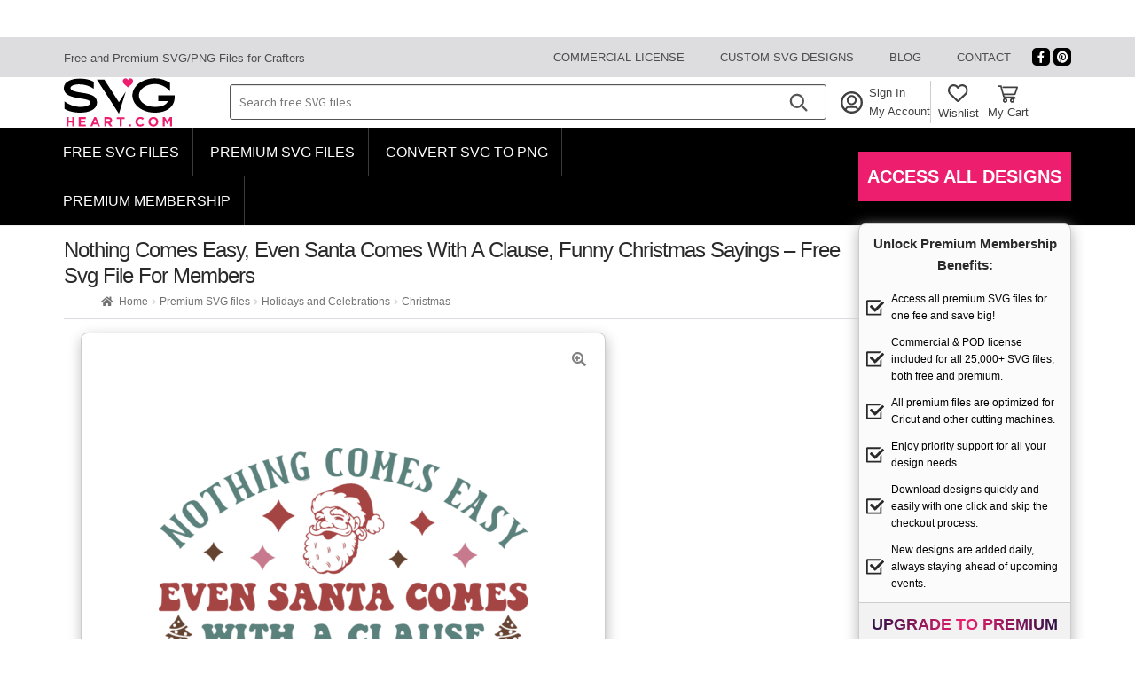

--- FILE ---
content_type: text/html; charset=UTF-8
request_url: https://www.svgheart.com/product/nothing-comes-easy-even-santa-comes-with-a-clause-funny-christmas-sayings-free-svg-file-for-members/
body_size: 39921
content:
<!doctype html>
<html lang="en-US">
<head>
	<meta charset="UTF-8">
	<meta name="viewport" content="width=device-width, initial-scale=1">
	<link rel="profile" href="http://gmpg.org/xfn/11">
	<link rel="pingback" href="https://www.svgheart.com/xmlrpc.php">

	<meta name='robots' content='index, follow, max-image-preview:large, max-snippet:-1, max-video-preview:-1' />

	<!-- This site is optimized with the Yoast SEO plugin v26.6 - https://yoast.com/wordpress/plugins/seo/ -->
	<title>Nothing comes easy, even Santa comes with a clause, funny Christmas sayings - free svg file for members - SVG Heart</title><link rel="preload" href="/wp-content/uploads/icons/svguser.svg" as="image" fetchpriority="high"><link rel="preload" href="/wp-content/uploads/icons/heart-wishlist.svg" as="image" fetchpriority="high"><link rel="preload" href="/wp-content/uploads/icons/checkbox.svg" as="image" fetchpriority="high"><link rel="preload" href="https://www.svgheart.com/wp-content/cache/perfmatters/www.svgheart.com/css/product.used.css?ver=1766134937" as="style" /><link rel="stylesheet" id="perfmatters-used-css" href="https://www.svgheart.com/wp-content/cache/perfmatters/www.svgheart.com/css/product.used.css?ver=1766134937" media="all" />
	<link rel="canonical" href="https://www.svgheart.com/product/nothing-comes-easy-even-santa-comes-with-a-clause-funny-christmas-sayings-free-svg-file-for-members/" />
	<meta property="og:locale" content="en_US" />
	<meta property="og:type" content="article" />
	<meta property="og:title" content="Nothing comes easy, even Santa comes with a clause, funny Christmas sayings - free svg file for members - SVG Heart" />
	<meta property="og:url" content="https://www.svgheart.com/product/nothing-comes-easy-even-santa-comes-with-a-clause-funny-christmas-sayings-free-svg-file-for-members/" />
	<meta property="og:site_name" content="SVG Heart" />
	<meta property="article:publisher" content="https://www.facebook.com/svgheart/" />
	<meta property="article:modified_time" content="2024-06-11T15:31:14+00:00" />
	<meta property="og:image" content="https://www.svgheart.com/wp-content/uploads/2023/10/nothing-comes-easy-even-santa-comes-with-a-clause_746-430-min.png" />
	<meta property="og:image:width" content="746" />
	<meta property="og:image:height" content="430" />
	<meta property="og:image:type" content="image/png" />
	<meta name="twitter:card" content="summary_large_image" />
	<script type="application/ld+json" class="yoast-schema-graph">{"@context":"https://schema.org","@graph":[{"@type":"WebPage","@id":"https://www.svgheart.com/product/nothing-comes-easy-even-santa-comes-with-a-clause-funny-christmas-sayings-free-svg-file-for-members/","url":"https://www.svgheart.com/product/nothing-comes-easy-even-santa-comes-with-a-clause-funny-christmas-sayings-free-svg-file-for-members/","name":"Nothing comes easy, even Santa comes with a clause, funny Christmas sayings - free svg file for members - SVG Heart","isPartOf":{"@id":"https://www.svgheart.com/#website"},"primaryImageOfPage":{"@id":"https://www.svgheart.com/product/nothing-comes-easy-even-santa-comes-with-a-clause-funny-christmas-sayings-free-svg-file-for-members/#primaryimage"},"image":{"@id":"https://www.svgheart.com/product/nothing-comes-easy-even-santa-comes-with-a-clause-funny-christmas-sayings-free-svg-file-for-members/#primaryimage"},"thumbnailUrl":"https://www.svgheart.com/wp-content/uploads/2023/10/nothing-comes-easy-even-santa-comes-with-a-clause_746-430-min.png","datePublished":"2023-10-29T12:03:09+00:00","dateModified":"2024-06-11T15:31:14+00:00","breadcrumb":{"@id":"https://www.svgheart.com/product/nothing-comes-easy-even-santa-comes-with-a-clause-funny-christmas-sayings-free-svg-file-for-members/#breadcrumb"},"inLanguage":"en-US","potentialAction":[{"@type":"ReadAction","target":["https://www.svgheart.com/product/nothing-comes-easy-even-santa-comes-with-a-clause-funny-christmas-sayings-free-svg-file-for-members/"]}]},{"@type":"ImageObject","inLanguage":"en-US","@id":"https://www.svgheart.com/product/nothing-comes-easy-even-santa-comes-with-a-clause-funny-christmas-sayings-free-svg-file-for-members/#primaryimage","url":"https://www.svgheart.com/wp-content/uploads/2023/10/nothing-comes-easy-even-santa-comes-with-a-clause_746-430-min.png","contentUrl":"https://www.svgheart.com/wp-content/uploads/2023/10/nothing-comes-easy-even-santa-comes-with-a-clause_746-430-min.png","width":746,"height":430},{"@type":"BreadcrumbList","@id":"https://www.svgheart.com/product/nothing-comes-easy-even-santa-comes-with-a-clause-funny-christmas-sayings-free-svg-file-for-members/#breadcrumb","itemListElement":[{"@type":"ListItem","position":1,"name":"Home","item":"https://www.svgheart.com/"},{"@type":"ListItem","position":2,"name":"Free SVG Files &#8211; SvgHeart.com","item":"https://www.svgheart.com/shop/"},{"@type":"ListItem","position":3,"name":"Nothing comes easy, even Santa comes with a clause, funny Christmas sayings &#8211; free svg file for members"}]},{"@type":"WebSite","@id":"https://www.svgheart.com/#website","url":"https://www.svgheart.com/","name":"SVG Heart","description":"","potentialAction":[{"@type":"SearchAction","target":{"@type":"EntryPoint","urlTemplate":"https://www.svgheart.com/?s={search_term_string}"},"query-input":{"@type":"PropertyValueSpecification","valueRequired":true,"valueName":"search_term_string"}}],"inLanguage":"en-US"}]}</script>
	<!-- / Yoast SEO plugin. -->



<style id='wp-img-auto-sizes-contain-inline-css'>
img:is([sizes=auto i],[sizes^="auto," i]){contain-intrinsic-size:3000px 1500px}
/*# sourceURL=wp-img-auto-sizes-contain-inline-css */
</style>



<style id='global-styles-inline-css'>
:root{--wp--preset--aspect-ratio--square: 1;--wp--preset--aspect-ratio--4-3: 4/3;--wp--preset--aspect-ratio--3-4: 3/4;--wp--preset--aspect-ratio--3-2: 3/2;--wp--preset--aspect-ratio--2-3: 2/3;--wp--preset--aspect-ratio--16-9: 16/9;--wp--preset--aspect-ratio--9-16: 9/16;--wp--preset--color--black: #000000;--wp--preset--color--cyan-bluish-gray: #abb8c3;--wp--preset--color--white: #ffffff;--wp--preset--color--pale-pink: #f78da7;--wp--preset--color--vivid-red: #cf2e2e;--wp--preset--color--luminous-vivid-orange: #ff6900;--wp--preset--color--luminous-vivid-amber: #fcb900;--wp--preset--color--light-green-cyan: #7bdcb5;--wp--preset--color--vivid-green-cyan: #00d084;--wp--preset--color--pale-cyan-blue: #8ed1fc;--wp--preset--color--vivid-cyan-blue: #0693e3;--wp--preset--color--vivid-purple: #9b51e0;--wp--preset--gradient--vivid-cyan-blue-to-vivid-purple: linear-gradient(135deg,rgb(6,147,227) 0%,rgb(155,81,224) 100%);--wp--preset--gradient--light-green-cyan-to-vivid-green-cyan: linear-gradient(135deg,rgb(122,220,180) 0%,rgb(0,208,130) 100%);--wp--preset--gradient--luminous-vivid-amber-to-luminous-vivid-orange: linear-gradient(135deg,rgb(252,185,0) 0%,rgb(255,105,0) 100%);--wp--preset--gradient--luminous-vivid-orange-to-vivid-red: linear-gradient(135deg,rgb(255,105,0) 0%,rgb(207,46,46) 100%);--wp--preset--gradient--very-light-gray-to-cyan-bluish-gray: linear-gradient(135deg,rgb(238,238,238) 0%,rgb(169,184,195) 100%);--wp--preset--gradient--cool-to-warm-spectrum: linear-gradient(135deg,rgb(74,234,220) 0%,rgb(151,120,209) 20%,rgb(207,42,186) 40%,rgb(238,44,130) 60%,rgb(251,105,98) 80%,rgb(254,248,76) 100%);--wp--preset--gradient--blush-light-purple: linear-gradient(135deg,rgb(255,206,236) 0%,rgb(152,150,240) 100%);--wp--preset--gradient--blush-bordeaux: linear-gradient(135deg,rgb(254,205,165) 0%,rgb(254,45,45) 50%,rgb(107,0,62) 100%);--wp--preset--gradient--luminous-dusk: linear-gradient(135deg,rgb(255,203,112) 0%,rgb(199,81,192) 50%,rgb(65,88,208) 100%);--wp--preset--gradient--pale-ocean: linear-gradient(135deg,rgb(255,245,203) 0%,rgb(182,227,212) 50%,rgb(51,167,181) 100%);--wp--preset--gradient--electric-grass: linear-gradient(135deg,rgb(202,248,128) 0%,rgb(113,206,126) 100%);--wp--preset--gradient--midnight: linear-gradient(135deg,rgb(2,3,129) 0%,rgb(40,116,252) 100%);--wp--preset--font-size--small: 14px;--wp--preset--font-size--medium: 23px;--wp--preset--font-size--large: 26px;--wp--preset--font-size--x-large: 42px;--wp--preset--font-size--normal: 16px;--wp--preset--font-size--huge: 37px;--wp--preset--spacing--20: 0.44rem;--wp--preset--spacing--30: 0.67rem;--wp--preset--spacing--40: 1rem;--wp--preset--spacing--50: 1.5rem;--wp--preset--spacing--60: 2.25rem;--wp--preset--spacing--70: 3.38rem;--wp--preset--spacing--80: 5.06rem;--wp--preset--shadow--natural: 6px 6px 9px rgba(0, 0, 0, 0.2);--wp--preset--shadow--deep: 12px 12px 50px rgba(0, 0, 0, 0.4);--wp--preset--shadow--sharp: 6px 6px 0px rgba(0, 0, 0, 0.2);--wp--preset--shadow--outlined: 6px 6px 0px -3px rgb(255, 255, 255), 6px 6px rgb(0, 0, 0);--wp--preset--shadow--crisp: 6px 6px 0px rgb(0, 0, 0);}:root :where(.is-layout-flow) > :first-child{margin-block-start: 0;}:root :where(.is-layout-flow) > :last-child{margin-block-end: 0;}:root :where(.is-layout-flow) > *{margin-block-start: 24px;margin-block-end: 0;}:root :where(.is-layout-constrained) > :first-child{margin-block-start: 0;}:root :where(.is-layout-constrained) > :last-child{margin-block-end: 0;}:root :where(.is-layout-constrained) > *{margin-block-start: 24px;margin-block-end: 0;}:root :where(.is-layout-flex){gap: 24px;}:root :where(.is-layout-grid){gap: 24px;}body .is-layout-flex{display: flex;}.is-layout-flex{flex-wrap: wrap;align-items: center;}.is-layout-flex > :is(*, div){margin: 0;}body .is-layout-grid{display: grid;}.is-layout-grid > :is(*, div){margin: 0;}.has-black-color{color: var(--wp--preset--color--black) !important;}.has-cyan-bluish-gray-color{color: var(--wp--preset--color--cyan-bluish-gray) !important;}.has-white-color{color: var(--wp--preset--color--white) !important;}.has-pale-pink-color{color: var(--wp--preset--color--pale-pink) !important;}.has-vivid-red-color{color: var(--wp--preset--color--vivid-red) !important;}.has-luminous-vivid-orange-color{color: var(--wp--preset--color--luminous-vivid-orange) !important;}.has-luminous-vivid-amber-color{color: var(--wp--preset--color--luminous-vivid-amber) !important;}.has-light-green-cyan-color{color: var(--wp--preset--color--light-green-cyan) !important;}.has-vivid-green-cyan-color{color: var(--wp--preset--color--vivid-green-cyan) !important;}.has-pale-cyan-blue-color{color: var(--wp--preset--color--pale-cyan-blue) !important;}.has-vivid-cyan-blue-color{color: var(--wp--preset--color--vivid-cyan-blue) !important;}.has-vivid-purple-color{color: var(--wp--preset--color--vivid-purple) !important;}.has-black-background-color{background-color: var(--wp--preset--color--black) !important;}.has-cyan-bluish-gray-background-color{background-color: var(--wp--preset--color--cyan-bluish-gray) !important;}.has-white-background-color{background-color: var(--wp--preset--color--white) !important;}.has-pale-pink-background-color{background-color: var(--wp--preset--color--pale-pink) !important;}.has-vivid-red-background-color{background-color: var(--wp--preset--color--vivid-red) !important;}.has-luminous-vivid-orange-background-color{background-color: var(--wp--preset--color--luminous-vivid-orange) !important;}.has-luminous-vivid-amber-background-color{background-color: var(--wp--preset--color--luminous-vivid-amber) !important;}.has-light-green-cyan-background-color{background-color: var(--wp--preset--color--light-green-cyan) !important;}.has-vivid-green-cyan-background-color{background-color: var(--wp--preset--color--vivid-green-cyan) !important;}.has-pale-cyan-blue-background-color{background-color: var(--wp--preset--color--pale-cyan-blue) !important;}.has-vivid-cyan-blue-background-color{background-color: var(--wp--preset--color--vivid-cyan-blue) !important;}.has-vivid-purple-background-color{background-color: var(--wp--preset--color--vivid-purple) !important;}.has-black-border-color{border-color: var(--wp--preset--color--black) !important;}.has-cyan-bluish-gray-border-color{border-color: var(--wp--preset--color--cyan-bluish-gray) !important;}.has-white-border-color{border-color: var(--wp--preset--color--white) !important;}.has-pale-pink-border-color{border-color: var(--wp--preset--color--pale-pink) !important;}.has-vivid-red-border-color{border-color: var(--wp--preset--color--vivid-red) !important;}.has-luminous-vivid-orange-border-color{border-color: var(--wp--preset--color--luminous-vivid-orange) !important;}.has-luminous-vivid-amber-border-color{border-color: var(--wp--preset--color--luminous-vivid-amber) !important;}.has-light-green-cyan-border-color{border-color: var(--wp--preset--color--light-green-cyan) !important;}.has-vivid-green-cyan-border-color{border-color: var(--wp--preset--color--vivid-green-cyan) !important;}.has-pale-cyan-blue-border-color{border-color: var(--wp--preset--color--pale-cyan-blue) !important;}.has-vivid-cyan-blue-border-color{border-color: var(--wp--preset--color--vivid-cyan-blue) !important;}.has-vivid-purple-border-color{border-color: var(--wp--preset--color--vivid-purple) !important;}.has-vivid-cyan-blue-to-vivid-purple-gradient-background{background: var(--wp--preset--gradient--vivid-cyan-blue-to-vivid-purple) !important;}.has-light-green-cyan-to-vivid-green-cyan-gradient-background{background: var(--wp--preset--gradient--light-green-cyan-to-vivid-green-cyan) !important;}.has-luminous-vivid-amber-to-luminous-vivid-orange-gradient-background{background: var(--wp--preset--gradient--luminous-vivid-amber-to-luminous-vivid-orange) !important;}.has-luminous-vivid-orange-to-vivid-red-gradient-background{background: var(--wp--preset--gradient--luminous-vivid-orange-to-vivid-red) !important;}.has-very-light-gray-to-cyan-bluish-gray-gradient-background{background: var(--wp--preset--gradient--very-light-gray-to-cyan-bluish-gray) !important;}.has-cool-to-warm-spectrum-gradient-background{background: var(--wp--preset--gradient--cool-to-warm-spectrum) !important;}.has-blush-light-purple-gradient-background{background: var(--wp--preset--gradient--blush-light-purple) !important;}.has-blush-bordeaux-gradient-background{background: var(--wp--preset--gradient--blush-bordeaux) !important;}.has-luminous-dusk-gradient-background{background: var(--wp--preset--gradient--luminous-dusk) !important;}.has-pale-ocean-gradient-background{background: var(--wp--preset--gradient--pale-ocean) !important;}.has-electric-grass-gradient-background{background: var(--wp--preset--gradient--electric-grass) !important;}.has-midnight-gradient-background{background: var(--wp--preset--gradient--midnight) !important;}.has-small-font-size{font-size: var(--wp--preset--font-size--small) !important;}.has-medium-font-size{font-size: var(--wp--preset--font-size--medium) !important;}.has-large-font-size{font-size: var(--wp--preset--font-size--large) !important;}.has-x-large-font-size{font-size: var(--wp--preset--font-size--x-large) !important;}
/*# sourceURL=global-styles-inline-css */
</style>

<style id='classic-theme-styles-inline-css'>
/*! This file is auto-generated */
.wp-block-button__link{color:#fff;background-color:#32373c;border-radius:9999px;box-shadow:none;text-decoration:none;padding:calc(.667em + 2px) calc(1.333em + 2px);font-size:1.125em}.wp-block-file__button{background:#32373c;color:#fff;text-decoration:none}
/*# sourceURL=/wp-includes/css/classic-themes.min.css */
</style>

<style id='storefront-gutenberg-blocks-inline-css'>

				.wp-block-button__link:not(.has-text-color) {
					color: #333333;
				}

				.wp-block-button__link:not(.has-text-color):hover,
				.wp-block-button__link:not(.has-text-color):focus,
				.wp-block-button__link:not(.has-text-color):active {
					color: #333333;
				}

				.wp-block-button__link:not(.has-background) {
					background-color: #eeeeee;
				}

				.wp-block-button__link:not(.has-background):hover,
				.wp-block-button__link:not(.has-background):focus,
				.wp-block-button__link:not(.has-background):active {
					border-color: #d5d5d5;
					background-color: #d5d5d5;
				}

				.wc-block-grid__products .wc-block-grid__product .wp-block-button__link {
					background-color: #eeeeee;
					border-color: #eeeeee;
					color: #333333;
				}

				.wp-block-quote footer,
				.wp-block-quote cite,
				.wp-block-quote__citation {
					color: #6d6d6d;
				}

				.wp-block-pullquote cite,
				.wp-block-pullquote footer,
				.wp-block-pullquote__citation {
					color: #6d6d6d;
				}

				.wp-block-image figcaption {
					color: #6d6d6d;
				}

				.wp-block-separator.is-style-dots::before {
					color: #333333;
				}

				.wp-block-file a.wp-block-file__button {
					color: #333333;
					background-color: #eeeeee;
					border-color: #eeeeee;
				}

				.wp-block-file a.wp-block-file__button:hover,
				.wp-block-file a.wp-block-file__button:focus,
				.wp-block-file a.wp-block-file__button:active {
					color: #333333;
					background-color: #d5d5d5;
				}

				.wp-block-code,
				.wp-block-preformatted pre {
					color: #6d6d6d;
				}

				.wp-block-table:not( .has-background ):not( .is-style-stripes ) tbody tr:nth-child(2n) td {
					background-color: #fdfdfd;
				}

				.wp-block-cover .wp-block-cover__inner-container h1:not(.has-text-color),
				.wp-block-cover .wp-block-cover__inner-container h2:not(.has-text-color),
				.wp-block-cover .wp-block-cover__inner-container h3:not(.has-text-color),
				.wp-block-cover .wp-block-cover__inner-container h4:not(.has-text-color),
				.wp-block-cover .wp-block-cover__inner-container h5:not(.has-text-color),
				.wp-block-cover .wp-block-cover__inner-container h6:not(.has-text-color) {
					color: #000000;
				}

				div.wc-block-components-price-slider__range-input-progress,
				.rtl .wc-block-components-price-slider__range-input-progress {
					--range-color: #0a0303;
				}

				/* Target only IE11 */
				@media all and (-ms-high-contrast: none), (-ms-high-contrast: active) {
					.wc-block-components-price-slider__range-input-progress {
						background: #0a0303;
					}
				}

				.wc-block-components-button:not(.is-link) {
					background-color: #333333;
					color: #ffffff;
				}

				.wc-block-components-button:not(.is-link):hover,
				.wc-block-components-button:not(.is-link):focus,
				.wc-block-components-button:not(.is-link):active {
					background-color: #1a1a1a;
					color: #ffffff;
				}

				.wc-block-components-button:not(.is-link):disabled {
					background-color: #333333;
					color: #ffffff;
				}

				.wc-block-cart__submit-container {
					background-color: #ffffff;
				}

				.wc-block-cart__submit-container::before {
					color: rgba(220,220,220,0.5);
				}

				.wc-block-components-order-summary-item__quantity {
					background-color: #ffffff;
					border-color: #6d6d6d;
					box-shadow: 0 0 0 2px #ffffff;
					color: #6d6d6d;
				}
			
/*# sourceURL=storefront-gutenberg-blocks-inline-css */
</style>

<link rel="stylesheet" id="sh_simple_wishlist-css" href="https://www.svgheart.com/wp-content/cache/perfmatters/www.svgheart.com/minify/3fd9d291f8f7.sh_simple_wishlist.min.css?ver=1.2.4" media="all">
<link rel='stylesheet' id='photoswipe-css' href='https://www.svgheart.com/wp-content/plugins/woocommerce/assets/css/photoswipe/photoswipe.min.css?ver=10.4.3' media='all' />
<link rel='stylesheet' id='photoswipe-default-skin-css' href='https://www.svgheart.com/wp-content/plugins/woocommerce/assets/css/photoswipe/default-skin/default-skin.min.css?ver=10.4.3' media='all' />
<style id='woocommerce-inline-inline-css'>
.woocommerce form .form-row .required { visibility: visible; }
/*# sourceURL=woocommerce-inline-inline-css */
</style>




<style id='storefront-style-inline-css'>

			.main-navigation ul li a,
			.site-title a,
			ul.menu li a,
			.site-branding h1 a,
			button.menu-toggle,
			button.menu-toggle:hover,
			.handheld-navigation .dropdown-toggle {
				color: #333333;
			}

			button.menu-toggle,
			button.menu-toggle:hover {
				border-color: #333333;
			}

			.main-navigation ul li a:hover,
			.main-navigation ul li:hover > a,
			.site-title a:hover,
			.site-header ul.menu li.current-menu-item > a {
				color: #747474;
			}

			table:not( .has-background ) th {
				background-color: #f8f8f8;
			}

			table:not( .has-background ) tbody td {
				background-color: #fdfdfd;
			}

			table:not( .has-background ) tbody tr:nth-child(2n) td,
			fieldset,
			fieldset legend {
				background-color: #fbfbfb;
			}

			.site-header,
			.secondary-navigation ul ul,
			.main-navigation ul.menu > li.menu-item-has-children:after,
			.secondary-navigation ul.menu ul,
			.storefront-handheld-footer-bar,
			.storefront-handheld-footer-bar ul li > a,
			.storefront-handheld-footer-bar ul li.search .site-search,
			button.menu-toggle,
			button.menu-toggle:hover {
				background-color: #ffffff;
			}

			p.site-description,
			.site-header,
			.storefront-handheld-footer-bar {
				color: #404040;
			}

			button.menu-toggle:after,
			button.menu-toggle:before,
			button.menu-toggle span:before {
				background-color: #333333;
			}

			h1, h2, h3, h4, h5, h6, .wc-block-grid__product-title {
				color: #333333;
			}

			.widget h1 {
				border-bottom-color: #333333;
			}

			body,
			.secondary-navigation a {
				color: #6d6d6d;
			}

			.widget-area .widget a,
			.hentry .entry-header .posted-on a,
			.hentry .entry-header .post-author a,
			.hentry .entry-header .post-comments a,
			.hentry .entry-header .byline a {
				color: #727272;
			}

			a {
				color: #0a0303;
			}

			a:focus,
			button:focus,
			.button.alt:focus,
			input:focus,
			textarea:focus,
			input[type="button"]:focus,
			input[type="reset"]:focus,
			input[type="submit"]:focus,
			input[type="email"]:focus,
			input[type="tel"]:focus,
			input[type="url"]:focus,
			input[type="password"]:focus,
			input[type="search"]:focus {
				outline-color: #0a0303;
			}

			button, input[type="button"], input[type="reset"], input[type="submit"], .button, .widget a.button {
				background-color: #eeeeee;
				border-color: #eeeeee;
				color: #333333;
			}

			button:hover, input[type="button"]:hover, input[type="reset"]:hover, input[type="submit"]:hover, .button:hover, .widget a.button:hover {
				background-color: #d5d5d5;
				border-color: #d5d5d5;
				color: #333333;
			}

			button.alt, input[type="button"].alt, input[type="reset"].alt, input[type="submit"].alt, .button.alt, .widget-area .widget a.button.alt {
				background-color: #333333;
				border-color: #333333;
				color: #ffffff;
			}

			button.alt:hover, input[type="button"].alt:hover, input[type="reset"].alt:hover, input[type="submit"].alt:hover, .button.alt:hover, .widget-area .widget a.button.alt:hover {
				background-color: #1a1a1a;
				border-color: #1a1a1a;
				color: #ffffff;
			}

			.pagination .page-numbers li .page-numbers.current {
				background-color: #e6e6e6;
				color: #636363;
			}

			#comments .comment-list .comment-content .comment-text {
				background-color: #f8f8f8;
			}

			.site-footer {
				background-color: #f0f0f0;
				color: #6d6d6d;
			}

			.site-footer a:not(.button):not(.components-button) {
				color: #333333;
			}

			.site-footer .storefront-handheld-footer-bar a:not(.button):not(.components-button) {
				color: #333333;
			}

			.site-footer h1, .site-footer h2, .site-footer h3, .site-footer h4, .site-footer h5, .site-footer h6, .site-footer .widget .widget-title, .site-footer .widget .widgettitle {
				color: #333333;
			}

			.page-template-template-homepage.has-post-thumbnail .type-page.has-post-thumbnail .entry-title {
				color: #000000;
			}

			.page-template-template-homepage.has-post-thumbnail .type-page.has-post-thumbnail .entry-content {
				color: #000000;
			}

			@media screen and ( min-width: 768px ) {
				.secondary-navigation ul.menu a:hover {
					color: #595959;
				}

				.secondary-navigation ul.menu a {
					color: #404040;
				}

				.main-navigation ul.menu ul.sub-menu,
				.main-navigation ul.nav-menu ul.children {
					background-color: #f0f0f0;
				}

				.site-header {
					border-bottom-color: #f0f0f0;
				}
			}
/*# sourceURL=storefront-style-inline-css */
</style>

<link rel='stylesheet' id='storefront-fonts-css' href='https://www.svgheart.com/wp-content/cache/perfmatters/www.svgheart.com/fonts/20c8c2c12598.google-fonts.min.css' media='all' />

<style id='heateor_sss_frontend_css-inline-css'>
.heateor_sss_button_instagram span.heateor_sss_svg,a.heateor_sss_instagram span.heateor_sss_svg{background:radial-gradient(circle at 30% 107%,#fdf497 0,#fdf497 5%,#fd5949 45%,#d6249f 60%,#285aeb 90%)}div.heateor_sss_horizontal_sharing a.heateor_sss_button_instagram span{background:#000!important;}div.heateor_sss_standard_follow_icons_container a.heateor_sss_button_instagram span{background:#000}div.heateor_sss_horizontal_sharing a.heateor_sss_button_instagram span:hover{background:#333!important;}div.heateor_sss_standard_follow_icons_container a.heateor_sss_button_instagram span:hover{background:#333}.heateor_sss_horizontal_sharing .heateor_sss_svg,.heateor_sss_standard_follow_icons_container .heateor_sss_svg{background-color:#000!important;background:#000!important;color:#fff;border-width:0px;border-style:solid;border-color:transparent}.heateor_sss_horizontal_sharing span.heateor_sss_svg:hover,.heateor_sss_standard_follow_icons_container span.heateor_sss_svg:hover{background-color:#333!important;background:#333!importantborder-color:transparent;}.heateor_sss_vertical_sharing span.heateor_sss_svg,.heateor_sss_floating_follow_icons_container span.heateor_sss_svg{color:#fff;border-width:0px;border-style:solid;border-color:transparent;}.heateor_sss_vertical_sharing span.heateor_sss_svg:hover,.heateor_sss_floating_follow_icons_container span.heateor_sss_svg:hover{border-color:transparent;}@media screen and (max-width:783px) {.heateor_sss_vertical_sharing{display:none!important}}
/*# sourceURL=heateor_sss_frontend_css-inline-css */
</style>


<style id='storefront-woocommerce-style-inline-css'>
@font-face {
				font-family: star;
				src: url(https://www.svgheart.com/wp-content/plugins/woocommerce/assets/fonts/star.eot);
				src:
					url(https://www.svgheart.com/wp-content/plugins/woocommerce/assets/fonts/star.eot?#iefix) format("embedded-opentype"),
					url(https://www.svgheart.com/wp-content/plugins/woocommerce/assets/fonts/star.woff) format("woff"),
					url(https://www.svgheart.com/wp-content/plugins/woocommerce/assets/fonts/star.ttf) format("truetype"),
					url(https://www.svgheart.com/wp-content/plugins/woocommerce/assets/fonts/star.svg#star) format("svg");
				font-weight: 400;
				font-style: normal;
			}
			@font-face {
				font-family: WooCommerce;
				src: url(https://www.svgheart.com/wp-content/plugins/woocommerce/assets/fonts/WooCommerce.eot);
				src:
					url(https://www.svgheart.com/wp-content/plugins/woocommerce/assets/fonts/WooCommerce.eot?#iefix) format("embedded-opentype"),
					url(https://www.svgheart.com/wp-content/plugins/woocommerce/assets/fonts/WooCommerce.woff) format("woff"),
					url(https://www.svgheart.com/wp-content/plugins/woocommerce/assets/fonts/WooCommerce.ttf) format("truetype"),
					url(https://www.svgheart.com/wp-content/plugins/woocommerce/assets/fonts/WooCommerce.svg#WooCommerce) format("svg");
				font-weight: 400;
				font-style: normal;
			}

			a.cart-contents,
			.site-header-cart .widget_shopping_cart a {
				color: #333333;
			}

			a.cart-contents:hover,
			.site-header-cart .widget_shopping_cart a:hover,
			.site-header-cart:hover > li > a {
				color: #747474;
			}

			table.cart td.product-remove,
			table.cart td.actions {
				border-top-color: #ffffff;
			}

			.storefront-handheld-footer-bar ul li.cart .count {
				background-color: #333333;
				color: #ffffff;
				border-color: #ffffff;
			}

			.woocommerce-tabs ul.tabs li.active a,
			ul.products li.product .price,
			.onsale,
			.wc-block-grid__product-onsale,
			.widget_search form:before,
			.widget_product_search form:before {
				color: #6d6d6d;
			}

			.woocommerce-breadcrumb a,
			a.woocommerce-review-link,
			.product_meta a {
				color: #727272;
			}

			.wc-block-grid__product-onsale,
			.onsale {
				border-color: #6d6d6d;
			}

			.star-rating span:before,
			.quantity .plus, .quantity .minus,
			p.stars a:hover:after,
			p.stars a:after,
			.star-rating span:before,
			#payment .payment_methods li input[type=radio]:first-child:checked+label:before {
				color: #0a0303;
			}

			.widget_price_filter .ui-slider .ui-slider-range,
			.widget_price_filter .ui-slider .ui-slider-handle {
				background-color: #0a0303;
			}

			.order_details {
				background-color: #f8f8f8;
			}

			.order_details > li {
				border-bottom: 1px dotted #e3e3e3;
			}

			.order_details:before,
			.order_details:after {
				background: -webkit-linear-gradient(transparent 0,transparent 0),-webkit-linear-gradient(135deg,#f8f8f8 33.33%,transparent 33.33%),-webkit-linear-gradient(45deg,#f8f8f8 33.33%,transparent 33.33%)
			}

			#order_review {
				background-color: #ffffff;
			}

			#payment .payment_methods > li .payment_box,
			#payment .place-order {
				background-color: #fafafa;
			}

			#payment .payment_methods > li:not(.woocommerce-notice) {
				background-color: #f5f5f5;
			}

			#payment .payment_methods > li:not(.woocommerce-notice):hover {
				background-color: #f0f0f0;
			}

			.woocommerce-pagination .page-numbers li .page-numbers.current {
				background-color: #e6e6e6;
				color: #636363;
			}

			.wc-block-grid__product-onsale,
			.onsale,
			.woocommerce-pagination .page-numbers li .page-numbers:not(.current) {
				color: #6d6d6d;
			}

			p.stars a:before,
			p.stars a:hover~a:before,
			p.stars.selected a.active~a:before {
				color: #6d6d6d;
			}

			p.stars.selected a.active:before,
			p.stars:hover a:before,
			p.stars.selected a:not(.active):before,
			p.stars.selected a.active:before {
				color: #0a0303;
			}

			.single-product div.product .woocommerce-product-gallery .woocommerce-product-gallery__trigger {
				background-color: #eeeeee;
				color: #333333;
			}

			.single-product div.product .woocommerce-product-gallery .woocommerce-product-gallery__trigger:hover {
				background-color: #d5d5d5;
				border-color: #d5d5d5;
				color: #333333;
			}

			.button.added_to_cart:focus,
			.button.wc-forward:focus {
				outline-color: #0a0303;
			}

			.added_to_cart,
			.site-header-cart .widget_shopping_cart a.button,
			.wc-block-grid__products .wc-block-grid__product .wp-block-button__link {
				background-color: #eeeeee;
				border-color: #eeeeee;
				color: #333333;
			}

			.added_to_cart:hover,
			.site-header-cart .widget_shopping_cart a.button:hover,
			.wc-block-grid__products .wc-block-grid__product .wp-block-button__link:hover {
				background-color: #d5d5d5;
				border-color: #d5d5d5;
				color: #333333;
			}

			.added_to_cart.alt, .added_to_cart, .widget a.button.checkout {
				background-color: #333333;
				border-color: #333333;
				color: #ffffff;
			}

			.added_to_cart.alt:hover, .added_to_cart:hover, .widget a.button.checkout:hover {
				background-color: #1a1a1a;
				border-color: #1a1a1a;
				color: #ffffff;
			}

			.button.loading {
				color: #eeeeee;
			}

			.button.loading:hover {
				background-color: #eeeeee;
			}

			.button.loading:after {
				color: #333333;
			}

			@media screen and ( min-width: 768px ) {
				.site-header-cart .widget_shopping_cart,
				.site-header .product_list_widget li .quantity {
					color: #404040;
				}

				.site-header-cart .widget_shopping_cart .buttons,
				.site-header-cart .widget_shopping_cart .total {
					background-color: #f5f5f5;
				}

				.site-header-cart .widget_shopping_cart {
					background-color: #f0f0f0;
				}
			}
				.storefront-product-pagination a {
					color: #6d6d6d;
					background-color: #ffffff;
				}
				.storefront-sticky-add-to-cart {
					color: #6d6d6d;
					background-color: #ffffff;
				}

				.storefront-sticky-add-to-cart a:not(.button) {
					color: #333333;
				}
/*# sourceURL=storefront-woocommerce-style-inline-css */
</style>


<link rel="stylesheet" href="https://www.svgheart.com/wp-content/plugins/gdpr-cookie-compliance/dist/styles/gdpr-main.css?ver=5.0.9" media="print" onload="this.media='all'" />
<style id='moove_gdpr_frontend-inline-css'>
#moove_gdpr_cookie_modal,#moove_gdpr_cookie_info_bar,.gdpr_cookie_settings_shortcode_content{font-family:&#039;Nunito&#039;,sans-serif}#moove_gdpr_save_popup_settings_button{background-color:#373737;color:#fff}#moove_gdpr_save_popup_settings_button:hover{background-color:#000}#moove_gdpr_cookie_info_bar .moove-gdpr-info-bar-container .moove-gdpr-info-bar-content a.mgbutton,#moove_gdpr_cookie_info_bar .moove-gdpr-info-bar-container .moove-gdpr-info-bar-content button.mgbutton{background-color:#0C4DA2}#moove_gdpr_cookie_modal .moove-gdpr-modal-content .moove-gdpr-modal-footer-content .moove-gdpr-button-holder a.mgbutton,#moove_gdpr_cookie_modal .moove-gdpr-modal-content .moove-gdpr-modal-footer-content .moove-gdpr-button-holder button.mgbutton,.gdpr_cookie_settings_shortcode_content .gdpr-shr-button.button-green{background-color:#0C4DA2;border-color:#0C4DA2}#moove_gdpr_cookie_modal .moove-gdpr-modal-content .moove-gdpr-modal-footer-content .moove-gdpr-button-holder a.mgbutton:hover,#moove_gdpr_cookie_modal .moove-gdpr-modal-content .moove-gdpr-modal-footer-content .moove-gdpr-button-holder button.mgbutton:hover,.gdpr_cookie_settings_shortcode_content .gdpr-shr-button.button-green:hover{background-color:#fff;color:#0C4DA2}#moove_gdpr_cookie_modal .moove-gdpr-modal-content .moove-gdpr-modal-close i,#moove_gdpr_cookie_modal .moove-gdpr-modal-content .moove-gdpr-modal-close span.gdpr-icon{background-color:#0C4DA2;border:1px solid #0C4DA2}#moove_gdpr_cookie_info_bar span.moove-gdpr-infobar-allow-all.focus-g,#moove_gdpr_cookie_info_bar span.moove-gdpr-infobar-allow-all:focus,#moove_gdpr_cookie_info_bar button.moove-gdpr-infobar-allow-all.focus-g,#moove_gdpr_cookie_info_bar button.moove-gdpr-infobar-allow-all:focus,#moove_gdpr_cookie_info_bar span.moove-gdpr-infobar-reject-btn.focus-g,#moove_gdpr_cookie_info_bar span.moove-gdpr-infobar-reject-btn:focus,#moove_gdpr_cookie_info_bar button.moove-gdpr-infobar-reject-btn.focus-g,#moove_gdpr_cookie_info_bar button.moove-gdpr-infobar-reject-btn:focus,#moove_gdpr_cookie_info_bar span.change-settings-button.focus-g,#moove_gdpr_cookie_info_bar span.change-settings-button:focus,#moove_gdpr_cookie_info_bar button.change-settings-button.focus-g,#moove_gdpr_cookie_info_bar button.change-settings-button:focus{-webkit-box-shadow:0 0 1px 3px #0C4DA2;-moz-box-shadow:0 0 1px 3px #0C4DA2;box-shadow:0 0 1px 3px #0C4DA2}#moove_gdpr_cookie_modal .moove-gdpr-modal-content .moove-gdpr-modal-close i:hover,#moove_gdpr_cookie_modal .moove-gdpr-modal-content .moove-gdpr-modal-close span.gdpr-icon:hover,#moove_gdpr_cookie_info_bar span[data-href]>u.change-settings-button{color:#0C4DA2}#moove_gdpr_cookie_modal .moove-gdpr-modal-content .moove-gdpr-modal-left-content #moove-gdpr-menu li.menu-item-selected a span.gdpr-icon,#moove_gdpr_cookie_modal .moove-gdpr-modal-content .moove-gdpr-modal-left-content #moove-gdpr-menu li.menu-item-selected button span.gdpr-icon{color:inherit}#moove_gdpr_cookie_modal .moove-gdpr-modal-content .moove-gdpr-modal-left-content #moove-gdpr-menu li a span.gdpr-icon,#moove_gdpr_cookie_modal .moove-gdpr-modal-content .moove-gdpr-modal-left-content #moove-gdpr-menu li button span.gdpr-icon{color:inherit}#moove_gdpr_cookie_modal .gdpr-acc-link{line-height:0;font-size:0;color:transparent;position:absolute}#moove_gdpr_cookie_modal .moove-gdpr-modal-content .moove-gdpr-modal-close:hover i,#moove_gdpr_cookie_modal .moove-gdpr-modal-content .moove-gdpr-modal-left-content #moove-gdpr-menu li a,#moove_gdpr_cookie_modal .moove-gdpr-modal-content .moove-gdpr-modal-left-content #moove-gdpr-menu li button,#moove_gdpr_cookie_modal .moove-gdpr-modal-content .moove-gdpr-modal-left-content #moove-gdpr-menu li button i,#moove_gdpr_cookie_modal .moove-gdpr-modal-content .moove-gdpr-modal-left-content #moove-gdpr-menu li a i,#moove_gdpr_cookie_modal .moove-gdpr-modal-content .moove-gdpr-tab-main .moove-gdpr-tab-main-content a:hover,#moove_gdpr_cookie_info_bar.moove-gdpr-dark-scheme .moove-gdpr-info-bar-container .moove-gdpr-info-bar-content a.mgbutton:hover,#moove_gdpr_cookie_info_bar.moove-gdpr-dark-scheme .moove-gdpr-info-bar-container .moove-gdpr-info-bar-content button.mgbutton:hover,#moove_gdpr_cookie_info_bar.moove-gdpr-dark-scheme .moove-gdpr-info-bar-container .moove-gdpr-info-bar-content a:hover,#moove_gdpr_cookie_info_bar.moove-gdpr-dark-scheme .moove-gdpr-info-bar-container .moove-gdpr-info-bar-content button:hover,#moove_gdpr_cookie_info_bar.moove-gdpr-dark-scheme .moove-gdpr-info-bar-container .moove-gdpr-info-bar-content span.change-settings-button:hover,#moove_gdpr_cookie_info_bar.moove-gdpr-dark-scheme .moove-gdpr-info-bar-container .moove-gdpr-info-bar-content button.change-settings-button:hover,#moove_gdpr_cookie_info_bar.moove-gdpr-dark-scheme .moove-gdpr-info-bar-container .moove-gdpr-info-bar-content u.change-settings-button:hover,#moove_gdpr_cookie_info_bar span[data-href]>u.change-settings-button,#moove_gdpr_cookie_info_bar.moove-gdpr-dark-scheme .moove-gdpr-info-bar-container .moove-gdpr-info-bar-content a.mgbutton.focus-g,#moove_gdpr_cookie_info_bar.moove-gdpr-dark-scheme .moove-gdpr-info-bar-container .moove-gdpr-info-bar-content button.mgbutton.focus-g,#moove_gdpr_cookie_info_bar.moove-gdpr-dark-scheme .moove-gdpr-info-bar-container .moove-gdpr-info-bar-content a.focus-g,#moove_gdpr_cookie_info_bar.moove-gdpr-dark-scheme .moove-gdpr-info-bar-container .moove-gdpr-info-bar-content button.focus-g,#moove_gdpr_cookie_info_bar.moove-gdpr-dark-scheme .moove-gdpr-info-bar-container .moove-gdpr-info-bar-content a.mgbutton:focus,#moove_gdpr_cookie_info_bar.moove-gdpr-dark-scheme .moove-gdpr-info-bar-container .moove-gdpr-info-bar-content button.mgbutton:focus,#moove_gdpr_cookie_info_bar.moove-gdpr-dark-scheme .moove-gdpr-info-bar-container .moove-gdpr-info-bar-content a:focus,#moove_gdpr_cookie_info_bar.moove-gdpr-dark-scheme .moove-gdpr-info-bar-container .moove-gdpr-info-bar-content button:focus,#moove_gdpr_cookie_info_bar.moove-gdpr-dark-scheme .moove-gdpr-info-bar-container .moove-gdpr-info-bar-content span.change-settings-button.focus-g,span.change-settings-button:focus,button.change-settings-button.focus-g,button.change-settings-button:focus,#moove_gdpr_cookie_info_bar.moove-gdpr-dark-scheme .moove-gdpr-info-bar-container .moove-gdpr-info-bar-content u.change-settings-button.focus-g,#moove_gdpr_cookie_info_bar.moove-gdpr-dark-scheme .moove-gdpr-info-bar-container .moove-gdpr-info-bar-content u.change-settings-button:focus{color:#0C4DA2}#moove_gdpr_cookie_modal .moove-gdpr-branding.focus-g span,#moove_gdpr_cookie_modal .moove-gdpr-modal-content .moove-gdpr-tab-main a.focus-g,#moove_gdpr_cookie_modal .moove-gdpr-modal-content .moove-gdpr-tab-main .gdpr-cd-details-toggle.focus-g{color:#0C4DA2}#moove_gdpr_cookie_modal.gdpr_lightbox-hide{display:none}
/*# sourceURL=moove_gdpr_frontend-inline-css */
</style>
<script src="https://www.svgheart.com/wp-includes/js/jquery/jquery.min.js?ver=3.7.1" id="jquery-core-js"></script>
<script src="https://www.svgheart.com/wp-content/plugins/woocommerce/assets/js/jquery-blockui/jquery.blockUI.min.js?ver=2.7.0-wc.10.4.3" id="wc-jquery-blockui-js" defer data-wp-strategy="defer" type="pmdelayedscript" data-cfasync="false" data-no-optimize="1" data-no-defer="1" data-no-minify="1"></script>
<script id="wc-add-to-cart-js-extra" type="pmdelayedscript" data-cfasync="false" data-no-optimize="1" data-no-defer="1" data-no-minify="1">
var wc_add_to_cart_params = {"ajax_url":"/wp-admin/admin-ajax.php","wc_ajax_url":"/?wc-ajax=%%endpoint%%","i18n_view_cart":"View cart","cart_url":"https://www.svgheart.com/cart/","is_cart":"","cart_redirect_after_add":"no"};
//# sourceURL=wc-add-to-cart-js-extra
</script>
<script src="https://www.svgheart.com/wp-content/plugins/woocommerce/assets/js/frontend/add-to-cart.min.js?ver=10.4.3" id="wc-add-to-cart-js" defer data-wp-strategy="defer" type="pmdelayedscript" data-cfasync="false" data-no-optimize="1" data-no-defer="1" data-no-minify="1"></script>
<script src="https://www.svgheart.com/wp-content/plugins/woocommerce/assets/js/zoom/jquery.zoom.min.js?ver=1.7.21-wc.10.4.3" id="wc-zoom-js" defer data-wp-strategy="defer"></script>
<script src="https://www.svgheart.com/wp-content/plugins/woocommerce/assets/js/flexslider/jquery.flexslider.min.js?ver=2.7.2-wc.10.4.3" id="wc-flexslider-js" defer data-wp-strategy="defer"></script>
<script src="https://www.svgheart.com/wp-content/plugins/woocommerce/assets/js/photoswipe/photoswipe.min.js?ver=4.1.1-wc.10.4.3" id="wc-photoswipe-js" defer data-wp-strategy="defer"></script>
<script src="https://www.svgheart.com/wp-content/plugins/woocommerce/assets/js/photoswipe/photoswipe-ui-default.min.js?ver=4.1.1-wc.10.4.3" id="wc-photoswipe-ui-default-js" defer data-wp-strategy="defer"></script>
<script id="wc-single-product-js-extra">
var wc_single_product_params = {"i18n_required_rating_text":"Please select a rating","i18n_rating_options":["1 of 5 stars","2 of 5 stars","3 of 5 stars","4 of 5 stars","5 of 5 stars"],"i18n_product_gallery_trigger_text":"View full-screen image gallery","review_rating_required":"yes","flexslider":{"rtl":false,"animation":"slide","smoothHeight":true,"directionNav":false,"controlNav":"thumbnails","slideshow":false,"animationSpeed":500,"animationLoop":false,"allowOneSlide":false},"zoom_enabled":"1","zoom_options":[],"photoswipe_enabled":"1","photoswipe_options":{"shareEl":false,"closeOnScroll":false,"history":false,"hideAnimationDuration":0,"showAnimationDuration":0},"flexslider_enabled":"1"};
//# sourceURL=wc-single-product-js-extra
</script>
<script src="https://www.svgheart.com/wp-content/plugins/woocommerce/assets/js/frontend/single-product.min.js?ver=10.4.3" id="wc-single-product-js" defer data-wp-strategy="defer"></script>
<script src="https://www.svgheart.com/wp-content/plugins/woocommerce/assets/js/js-cookie/js.cookie.min.js?ver=2.1.4-wc.10.4.3" id="wc-js-cookie-js" defer data-wp-strategy="defer" type="pmdelayedscript" data-cfasync="false" data-no-optimize="1" data-no-defer="1" data-no-minify="1"></script>
<script id="woocommerce-js-extra" type="pmdelayedscript" data-cfasync="false" data-no-optimize="1" data-no-defer="1" data-no-minify="1">
var woocommerce_params = {"ajax_url":"/wp-admin/admin-ajax.php","wc_ajax_url":"/?wc-ajax=%%endpoint%%","i18n_password_show":"Show password","i18n_password_hide":"Hide password"};
//# sourceURL=woocommerce-js-extra
</script>
<script src="https://www.svgheart.com/wp-content/plugins/woocommerce/assets/js/frontend/woocommerce.min.js?ver=10.4.3" id="woocommerce-js" defer data-wp-strategy="defer" type="pmdelayedscript" data-cfasync="false" data-no-optimize="1" data-no-defer="1" data-no-minify="1"></script>
<script src="https://www.svgheart.com/wp-content/plugins/wt-woocommerce-related-products/public/js/custom-related-products-public.js?ver=1.7.6" id="wt-woocommerce-related-products-js" type="pmdelayedscript" data-cfasync="false" data-no-optimize="1" data-no-defer="1" data-no-minify="1"></script>
<script id="custom_localize-js-extra" type="pmdelayedscript" data-cfasync="false" data-no-optimize="1" data-no-defer="1" data-no-minify="1">
var loginCheck = {"userLoggedIn":"not-login"};
//# sourceURL=custom_localize-js-extra
</script>
<script src="https://www.svgheart.com/wp-content/themes/storefront-chlid-theme/assets/js/svgtheme.js?ver=6.9" id="custom_localize-js" type="pmdelayedscript" data-cfasync="false" data-no-optimize="1" data-no-defer="1" data-no-minify="1"></script>
<script id="wc-cart-fragments-js-extra" type="pmdelayedscript" data-cfasync="false" data-no-optimize="1" data-no-defer="1" data-no-minify="1">
var wc_cart_fragments_params = {"ajax_url":"/wp-admin/admin-ajax.php","wc_ajax_url":"/?wc-ajax=%%endpoint%%","cart_hash_key":"wc_cart_hash_58a11cd04b387f731ee6d6530401ce82","fragment_name":"wc_fragments_58a11cd04b387f731ee6d6530401ce82","request_timeout":"5000"};
//# sourceURL=wc-cart-fragments-js-extra
</script>
        <style type="text/css">.quantity, .buttons_added { width:0; height:0; display: none; visibility: hidden; }</style>
        	<noscript><style>.woocommerce-product-gallery{ opacity: 1 !important; }</style></noscript>
	<script type="pmdelayedscript" data-cfasync="false" data-no-optimize="1" data-no-defer="1" data-no-minify="1">function perfmatters_check_cart_fragments(){if(null!==document.getElementById("perfmatters-cart-fragments"))return!1;if(document.cookie.match("(^|;) ?woocommerce_cart_hash=([^;]*)(;|$)")){var e=document.createElement("script");e.id="perfmatters-cart-fragments",e.src="https://www.svgheart.com/wp-content/plugins/woocommerce/assets/js/frontend/cart-fragments.min.js",e.async=!0,document.head.appendChild(e)}}perfmatters_check_cart_fragments(),document.addEventListener("click",function(){setTimeout(perfmatters_check_cart_fragments,1e3)});</script><link rel="icon" href="https://www.svgheart.com/wp-content/uploads/2021/11/-1.svg" sizes="32x32" />
<link rel="icon" href="https://www.svgheart.com/wp-content/uploads/2021/11/-1.svg" sizes="192x192" />
<link rel="apple-touch-icon" href="https://www.svgheart.com/wp-content/uploads/2021/11/-1.svg" />
<meta name="msapplication-TileImage" content="https://www.svgheart.com/wp-content/uploads/2021/11/-1.svg" />
		<style id="wp-custom-css">
			/* FREE SVG CATEGORY */
/* Ensure categories container has a max width and centers */
.categories-container {
    max-width: 1234px;
    margin: 0 auto;
}

/* Individual category item */
.category-item {
    margin-bottom: 20px;
	border-bottom: 1px solid #d7d7d7;
    padding-bottom: 50px;
}

/* Category title styling */
.category-title {
    text-align: center;
    font-size: 22px;
    font-weight: bold;
    margin-bottom: 15px;
}

/* Grid layout: Image on left, Text (description & subcategories) on right */
.category-grid {
    display: grid;
    grid-template-columns: 208px auto;
    gap: 20px;
    align-items: start;
}

.category-image {
    display: flex;
    justify-content: center; /* Center image horizontally */
    align-items: center; /* Center image vertically */
}

.category-image img {
    width: auto;
    max-height: 155px;
    height: 100%;
    display: block;
}

/* Right-side container for description & subcategories */
.category-text {
    text-align: left;
    display: flex;
    flex-direction: column;
    gap: 10px;
}

/* Ensure subcategories align correctly below description */
.subcategories-container {
    display: flex;
    align-items: flex-start;
    flex-wrap: wrap;
    gap: 5px;
    margin-top: 5px;
}

/* "Subcategories:" label stays aligned */
.subcategories-label {
    white-space: nowrap;
    font-weight: bold;
    margin-right: 10px;
}

/* Subcategories list arranged in flex wrap */
.subcategories-list {
    display: flex;
    flex-wrap: wrap;
    gap: 8px;
}

/* Each subcategory should display inline */
.subcategory-item {
    display: inline-block;
    white-space: nowrap;
}

/* Add a vertical separator between subcategories */
.subcategory-item:not(:last-child)::after {
    content: " | ";
    color: #666;
    margin-left: 5px;
}

/* Hide categories by default */
.categories-container {
    display: none;
}

/* Show categories when checkbox is checked */
.toggle-checkbox:checked ~ .categories-container {
    display: block;
}

/* Center the Browse Button */
.toggle-wrapper {
    text-align: center;
    margin: 20px 0;
}

/* Button styling */
.showMoreButton {
    display: inline-block;
    cursor: pointer;
    font-size: 16px;
    font-weight: bold;
    color: #ee1e6eff;
    text-decoration: none;
    margin: 10px auto;
    padding: 10px 20px;
    border-radius: 5px;
    background: #fff;
    border: 2px solid #ee1e6eff;
    transition: all 0.3s ease-in-out;
    margin-bottom: 50px !important;
}

/* Hover effect for button */
.showMoreButton:hover {
    background: #ee1e6eff;
    color: #fff;
}

/* Hide checkbox */
.toggle-checkbox {
    display: none;
}

/* Initially hide the long text */
.intro-text .long-text {
    display: none;
    max-height: 0;
    overflow: hidden;
    transition: max-height 0.3s ease, margin-top 0.3s ease;
}

/* When the checkbox is checked, display the long text and move the button down */
.toggle-checkbox:checked ~ .intro-text .long-text {
    display: block;
    max-height: 1000px;
    margin-top: 20px;
}

/* Ensure button remains below expanded content */
.toggle-checkbox:checked ~ .showMoreButton {
    margin-top: 20px;
}

.category-text p {
    margin: 0px;
}

.end-text {
    border-bottom: 1px solid #d7d7d7;
	margin-bottom: 40px;
}	
	

/* SVG to PNG converter */
/* Convert SVG to PNG - product page button */
.svg-converter-button {
    display: block;
    font-family: "Trebuchet MS", Sans-serif;
    font-size: 20px;
    color: #000;
    width: 100%;
    background-color: #fff;
    text-transform: uppercase;
    padding: 2px;
    margin: 0 0 5px 0;
    border: 1px solid black;
    border-radius: 20px;
    text-align: center;
    text-decoration: none;
    transition: all 0.2s ease;
	font-weight: 600;
}

.svg-converter-button:hover {
    background-color: #e5e5e5;
    color: #000;
}

.button.svg-converter-restricted {
    display: block;
    font-family: "Trebuchet MS", Sans-serif;
    font-size: 20px;
    color: #000;
    width: 100%;
    background-color: #fff;
    text-transform: uppercase;
    padding: 2px;
    margin: 0 0 5px 0;
    border: 1px solid black;
    border-radius: 20px;
    text-align: center;
    text-decoration: none;
    transition: all 0.2s ease;
	font-weight: 600;
}

.button.svg-converter-restricted:hover {
    background-color: #e5e5e5;
    color: #000;
}

/* SVG to PNG converter - styling the notice on product page */
            
                .svg-converter-container {
                    margin: 10px 0;
                }
                .premium-svg-notice {
                    background-color: #f8f8f8;
                    border-left: 4px solid #ee1e6e;
                    padding: 10px 15px;
                    margin: 10px 0;
                    border-radius: 3px;
                }
                .premium-svg-notice p {
                    margin: 0;
                    font-size: 14px;
                    line-height: 1.5;
                }
                .premium-link {
                    color: #ee1e6e;
                    font-weight: 600;
                    text-decoration: none;
                }
                .premium-link:hover {
                    text-decoration: underline;
                }


/* Uprava add to wishlist a buy 1 get 1 free */

.woosw-btn {
  display: flex !important;
  justify-content: center;
  align-items: center;
  margin: 0 auto;
}

.buy1get1-svg {
    width: 155px;
    height: auto;
    vertical-align: middle;
}

.sp_price.price-banner {
  display: flex;
  align-items: center;
  justify-content: space-between; /* price left, image right */
  border-bottom: 1px solid #dadee4;
  border-top: 1px solid #dadee4;
  padding: 10px;
  margin: 15px 0 10px 0;
  background: #f2f2f2;
}
.single-product span.woocommerce-Price-amount.amount {
    color: #000;
    font-size: 33px;
}

@media (min-width: 786px) and (max-width: 880px),
       (min-width: 990px) and (max-width: 1062px) {
  .buy1get1-svg {
    width: 140px;
  }
  .single-product span.woocommerce-Price-amount.amount {
    font-size: 30px;
  }
}

.custom_text .acfcustom_h {
    font-family: "Trebuchet MS", Sans-serif !important;
    font-size: 30px;
    font-weight: bold;
    color: #000;
    margin: 0px;
	padding-top: 10px;
	text-align: center;
	}


/* RELATED ON CART*/
.related-products-cart,
.related-products-checkout {
    margin: 30px 0;
    padding: 20px;
    background: #f9f9f9;
    border-radius: 5px;
}

.related-products-cart h3,
.related-products-checkout h3 {
    text-align: center;
    margin-bottom: 25px;
    font-size: 24px;
    color: #333;
}

.premium-products-container {
    display: flex;
    flex-direction: column;
    
}

.bestsellers-section {
    
    padding-top: 25px;
}

.bestsellers-title {
    text-align: center;
    margin-bottom: 20px;
    font-size: 20px;
    color: #333333;
    font-weight: bold;
    text-transform: uppercase;
    letter-spacing: 1px;
	padding-top: 15px;
	border-top: #d9d9d9 1px solid;
}
.bestsellers-title::before,
.bestsellers-title::after {
    content: "★★★";
    color: gold;
    margin: 0 8px;
    font-size: 18px;
}

.premium-products-grid {
    display: flex;
    flex-direction: column;
}

.product-row {
    display: flex;
    gap: 15px;
    justify-content: space-between;
	margin-bottom: 15px;
}

.premium-product-item {
    flex: 1;
    background: white;
    border-radius: 8px;
    padding: 10px;
    text-align: center;
    box-shadow: 0 2px 8px rgba(0,0,0,0.1);
}

.product-link {
    text-decoration: none;
    color: inherit;
    display: block;
    height: 100%;
}

.product-link:hover {
    text-decoration: none;
    color: inherit;
}

.product-image-container {
    width: 100%;
    height: 180px;
    overflow: hidden;
    border-radius: 5px;
    display: flex;
    align-items: center;
    justify-content: center;
    background: #fff;
}

.product-image-container {
    width: 100%;
    height: 180px;
    background: #fff;
    border-radius: 6px;
    overflow: hidden;
    display: flex;
    align-items: center;
    justify-content: center;
    padding: 3px;
    box-sizing: border-box;
}

.product-image-container img {
    max-width: 100%;
    max-height: 100%;
    object-fit: contain;
    display: block;
    margin: auto;
}
.show-more-container {
    	text-align: center;
}
		
.show-more-btn {
    display: inline-block;
    background-color: #333333;
    color: white;
    padding: 10px 20px;
    border-radius: 10px;
    text-decoration: none;
    font-weight: 600;
    font-size: 15px;
    transition: background-color 0.3s ease;
    border: none;
    cursor: pointer;
    margin: 10px 0 18px 0;
}
		
.show-more-btn:hover {
    background-color: #1a1a1aff;
    color: white;
}
		

.show-more-toggle {
    display: none;
}

.show-more-toggle:checked ~ .premium-products-container .hidden-section {
    display: block;
}

.hidden-section {
    display: none;
}

.discount-notice-heading {
    font-size: 22px;
	font-weight: bold;
    text-align: center;
    margin-bottom: 10px;
    color: #333333;
}

.discount-subtitle-outside {
    text-align: center;
    font-size: 17px;
    font-weight: normal;
    margin: 10px 0 15px;
    color: #333333;
}

.discount-notice-wrapper {
    display: flex;
    justify-content: center;
    margin-bottom: 40px;
}

.discount-notice-box {
    background: #fff;
    border-radius: 12px;
    padding: 10px 10px;
    box-shadow: 0 2px 12px rgba(0, 0, 0, 0.06);
    max-width: 350px;
    width: 100%;
    font-size: 13px;
    color: #333;
    text-align: center;
}

.deal-line.dark {
    background-color: #e5e5e5;
    padding: 10px;
    border-radius: 8px;
    font-weight: 500;
}

.deal-line.light {
    background-color: #fdfdfd;
    padding-bottom: 10px;
    border-radius: 8px;
    margin-bottom: 0px;
    font-style: italic;
    color: #555;
}

.discount-footer {
    font-size: 13px;
    color: #ee1e6e;
    font-weight: 500;
}

.browse-premium-link {
    text-align: center;
}

.browse-premium-link a {
    display: inline-block;
    background-color: #ff4081;
    color: white;
    padding: 10px 20px;
    border-radius: 10px;
    text-decoration: none;
    font-weight: 600;
    font-size: 15px;
    transition: background-color 0.3s ease;
	margin-top: 5px;

}

.browse-premium-link a:hover {
    background-color: #e6005a;
    color: white;
}

.scroll-down-hint {
    text-align: center;
    font-size: 15px;
    color: #555;
    margin-bottom: 15px;
    font-weight: bold;
    display: flex;
    align-items: center;
    justify-content: center;
    gap: 8px;
}

.scroll-down-hint .arrow {
    font-size: 20px;
    color: #333333;
    animation: bounce 1.2s infinite;
	  padding-bottom: 10px;
}

@keyframes bounce {
    0%, 100% { transform: translateY(0); }
    50% { transform: translateY(4px); }
}


@media (max-width: 768px) {
    .product-row {
        flex-wrap: wrap;
    }

    .premium-product-item {
        flex: 1 1 calc(50% - 10px);
        min-width: calc(50% - 10px);
    }

    .product-image-container {
        height: 140px;
    }
}

@media (max-width: 480px) {
    .premium-product-item {
        flex: 1 1 calc(50% - 10px);
        min-width: calc(50% - 10px);
    }

    .product-image-container {
        height: 120px;
    }

    

    .premium-products-grid {
        gap: 10px;
    }
}
/* RELATED ON CART END*/		</style>
		<noscript><style>.perfmatters-lazy[data-src]{display:none !important;}</style></noscript>	
<!-- Google tag (gtag.js) -->
<script async src="https://www.googletagmanager.com/gtag/js?id=G-76MQY70557" type="pmdelayedscript" data-cfasync="false" data-no-optimize="1" data-no-defer="1" data-no-minify="1"></script>
<script type="pmdelayedscript" data-cfasync="false" data-no-optimize="1" data-no-defer="1" data-no-minify="1">
  window.dataLayer = window.dataLayer || [];
  function gtag(){dataLayer.push(arguments);}
  gtag('js', new Date());

  gtag('config', 'G-76MQY70557');
</script>	
	
<!-- prevent right click -->	
	<script type="pmdelayedscript" data-cfasync="false" data-no-optimize="1" data-no-defer="1" data-no-minify="1">
document.addEventListener('DOMContentLoaded', function() {
    // Target images within the WooCommerce product gallery and any element with .pswp__scroll-wrap
    const targets = document.querySelectorAll('.woocommerce-product-gallery__image img, .pswp__scroll-wrap');

    targets.forEach(function(target) {
        target.addEventListener('contextmenu', function(event) {
            event.preventDefault(); // Prevent the right-click menu
        });
    });
});
</script>


<!-- prevent right click END-->


	
</head>

<body class="wp-singular product-template-default single single-product postid-137268 wp-embed-responsive wp-theme-storefront wp-child-theme-storefront-chlid-theme theme-storefront woocommerce woocommerce-page woocommerce-no-js storefront-full-width-content storefront-align-wide right-sidebar woocommerce-active">

	
	
	<div id="page" class="hfeed site overflow-hidden">
		
		<header id="masthead" class="site-header" role="banner" style="">
			<div class="pcheader d-none d-lg-block d-md-block">
				<section class="svgtop bg-grey"> 
					<div class="col-full">
						<div class="d-flex justify-content-between align-items-center">
							<div class="topleft col-md-5 d-none d-lg-block">
								<span class="text-left align-middle">Free and Premium SVG/PNG Files for Crafters</span>
							</div>
							<div class="col-12 col-lg-7 d-flex justify-content-center justify-content-lg-end topright">
								<div class="align-items-center d-flex toplinks">
									<ul class="list-group list-group-horizontal toplinkul">
                                        <a href="/commercial-use/" class="list-group-item bg-transparent text-uppercase border-0">Commercial License</a>
										<a href="/custom-made-svg-design/" class="list-group-item bg-transparent text-uppercase border-0">Custom SVG Designs</a>
										<a href="/blog/" class="list-group-item bg-transparent text-uppercase border-0">Blog</a>
										<a href="/contact/" class="list-group-item bg-transparent text-uppercase border-0">Contact</a>
									</ul>
								</div> 
								<div class="topsocial align-items-center d-flex">
									<a href="https://www.facebook.com/svgheartcom/" target="_blank" class="fb ml-1"><i class="fab fa-facebook-f"></i></a>
									<!--<a href="#" class="ig ml-1"><i class="fab fa-instagram"></i></a>-->
									<a href="https://pinterest.com/free_SVG_files/" target="_blank" class="pi ml-1"><i class="fab fa-pinterest"></i></a> 
								</div>
							</div>
						</div>
					</div>
				</section>
				<section class="svgmiddle">
					<div class="col-full">
						<div class="d-flex justify-content-between">
							<div class="middleleft my-auto col-xl-2 col-lg-3 col-2">
								<span class="site-logo">
									<a href="https://www.svgheart.com" rel="noopener noreferrer">
										<span class="site-logo"> 
											<svg width="125" height="57">
												<svg version="1.1" id="svg8" xmlns:svg="http://www.w3.org/2000/svg" xmlns:rdf="http://www.w3.org/1999/02/22-rdf-syntax-ns#" xmlns:cc="http://creativecommons.org/ns#" xmlns:dc="http://purl.org/dc/elements/1.1/" xmlns="http://www.w3.org/2000/svg" xmlns:xlink="http://www.w3.org/1999/xlink" x="0px" y="0px" viewBox="0 0 40.645 17.702" enable-background="new 0 0 40.645 17.702" xml:space="preserve">
													<path id="path4264" fill="#EE1E6E" d="M3.122,17.642V16.28H1.747v1.362H1.003v-3.388h0.745v1.342h1.375v-1.342h0.745v3.388H3.122z"></path>
													<path id="path4266" fill="#EE1E6E" d="M5.487,17.642v-3.388h2.549v0.664H6.225v0.684h1.597v0.664H6.225v0.711h1.838v0.664
													L5.487,17.642z"></path>
													<path id="path4268" fill="#EE1E6E" d="M12.494,17.642l-0.309-0.758H10.75l-0.309,0.758H9.683l1.449-3.414h0.684l1.456,3.414H12.494z
													M11.467,15.126l-0.449,1.1h0.899L11.467,15.126z"></path>
													<path id="path4270" fill="#EE1E6E" d="M16.945,17.642l-0.724-1.087h-0.584v1.087h-0.745v-3.388h1.55c0.402,0,0.718,0.1,0.939,0.295
													c0.221,0.194,0.335,0.47,0.335,0.825v0.016c0,0.275-0.067,0.497-0.201,0.671c-0.134,0.174-0.309,0.302-0.523,0.382l0.825,1.208
													h-0.872L16.945,17.642z M16.965,15.414c0-0.161-0.054-0.282-0.154-0.362c-0.101-0.081-0.248-0.12-0.429-0.12h-0.738v0.973h0.758
													c0.181,0,0.322-0.047,0.423-0.135c0.101-0.088,0.148-0.201,0.148-0.349v-0.016L16.965,15.414z"></path>
													<path id="path4272" fill="#EE1E6E" d="M21.215,14.945v2.697H20.47v-2.697h-1.033v-0.684h2.804v0.684H21.215z"></path>
													<path id="path4274" fill="#EE1E6E" d="M23.861,17.642V16.87h0.778v0.771H23.861z"></path>
													<path id="path4276" fill="#EE1E6E" d="M29.11,17.346c-0.094,0.073-0.194,0.141-0.309,0.188c-0.114,0.054-0.235,0.094-0.362,0.12
													c-0.134,0.028-0.282,0.041-0.443,0.041c-0.248,0-0.476-0.047-0.691-0.135c-0.215-0.088-0.396-0.215-0.55-0.369
													c-0.154-0.154-0.275-0.342-0.362-0.557c-0.087-0.215-0.134-0.443-0.134-0.684v-0.016c0-0.242,0.047-0.47,0.134-0.678
													c0.087-0.215,0.208-0.396,0.362-0.557c0.154-0.161,0.342-0.288,0.557-0.376c0.215-0.094,0.456-0.141,0.718-0.141
													c0.161,0,0.302,0.016,0.436,0.041c0.128,0.027,0.248,0.06,0.356,0.107c0.107,0.047,0.208,0.1,0.295,0.168
													c0.087,0.067,0.174,0.135,0.248,0.215l-0.476,0.55c-0.134-0.12-0.268-0.215-0.403-0.282c-0.141-0.067-0.288-0.1-0.463-0.1
													c-0.141,0-0.275,0.026-0.396,0.081c-0.121,0.053-0.228,0.135-0.309,0.228c-0.087,0.094-0.154,0.208-0.201,0.335
													c-0.047,0.128-0.074,0.261-0.074,0.409v0.016c0,0.148,0.026,0.282,0.074,0.409c0.047,0.128,0.114,0.242,0.201,0.342
													c0.087,0.094,0.188,0.174,0.309,0.228c0.121,0.053,0.255,0.088,0.402,0.088c0.194,0,0.356-0.034,0.49-0.107
													c0.134-0.073,0.268-0.168,0.402-0.288l0.476,0.476c-0.1,0.1-0.194,0.181-0.288,0.255L29.11,17.346z"></path>
													<path id="path4278" fill="#EE1E6E" d="M34.487,16.629c-0.094,0.215-0.215,0.396-0.376,0.557c-0.161,0.161-0.349,0.288-0.57,0.376
													c-0.221,0.094-0.463,0.141-0.724,0.141s-0.503-0.047-0.718-0.141c-0.221-0.094-0.409-0.215-0.57-0.376
													c-0.161-0.154-0.282-0.342-0.376-0.55c-0.087-0.208-0.134-0.436-0.134-0.678v-0.016c0-0.242,0.047-0.47,0.134-0.678
													c0.087-0.215,0.215-0.396,0.376-0.557c0.161-0.161,0.349-0.288,0.57-0.376c0.221-0.088,0.463-0.141,0.724-0.141
													s0.503,0.047,0.724,0.141c0.221,0.094,0.409,0.215,0.57,0.369c0.161,0.154,0.282,0.342,0.376,0.55
													c0.087,0.215,0.134,0.436,0.134,0.678v0.016c-0.006,0.255-0.054,0.483-0.141,0.691L34.487,16.629z M33.843,15.951
													c0-0.148-0.026-0.282-0.074-0.409c-0.047-0.128-0.121-0.242-0.215-0.342c-0.094-0.094-0.201-0.174-0.329-0.228
													c-0.128-0.053-0.262-0.088-0.409-0.088c-0.154,0-0.288,0.027-0.416,0.081c-0.128,0.053-0.228,0.135-0.322,0.228
													c-0.087,0.094-0.161,0.208-0.208,0.335c-0.047,0.128-0.074,0.261-0.074,0.409v0.016c0,0.148,0.026,0.282,0.074,0.409
													c0.047,0.128,0.121,0.242,0.215,0.342c0.094,0.094,0.201,0.174,0.322,0.228c0.121,0.053,0.262,0.088,0.416,0.088
													c0.148,0,0.288-0.026,0.409-0.081c0.128-0.053,0.235-0.135,0.322-0.228c0.087-0.094,0.161-0.208,0.208-0.335
													c0.047-0.128,0.074-0.262,0.074-0.409v-0.016L33.843,15.951z"></path>
													<path id="path4280" fill="#EE1E6E" d="M38.904,17.642v-2.214l-0.953,1.449h-0.02l-0.946-1.436v2.2h-0.738v-3.388h0.805l0.892,1.436
													l0.892-1.436h0.805v3.388L38.904,17.642z"></path>
													<path id="path4284" fill="#000000" d="M5.992,12.591c-2.208,0-4.497-0.545-5.717-1.388V8.45c1.157,1.032,3.659,2.039,5.76,2.039
													c2.29,0,3.741-0.757,3.741-1.533c0-0.969-1.808-1.282-3.721-1.576C3.278,6.936,0,6.348,0,3.533c0-2.415,3.027-3.427,5.799-3.427
													c1.952,0,4.097,0.419,5.191,1.239v2.502c-1.533-1.07-3.427-1.639-5.379-1.639c-1.007,0-3.172,0.275-3.172,1.345
													c0,1.07,1.87,1.388,3.909,1.702c2.776,0.443,5.823,0.901,5.823,3.572C12.171,11.578,9.057,12.591,5.992,12.591L5.992,12.591z"></path>
													<path id="path4286" fill="#000000" d="M20.207,8.763l2.497-3.88l-2.497,8.127L12.118,0.444h2.733L20.207,8.763z"></path>
													<path id="path4288" fill="#000000" d="M40.645,6.874c0,3.847-3.278,5.717-7.274,5.717c-4.56,0-8.238-2.815-8.238-6.286
													C25.133,2.834,28.811,0,33.371,0c2.058,0,4.015,0.632,5.567,1.702v3.09c-1.326-1.663-3.427-2.69-5.567-2.69
													c-3.234,0-5.842,1.87-5.842,4.203s2.608,4.184,5.842,4.184c2.039,0,4.348-0.588,4.772-2.145H34.59V6.262h6.054L40.645,6.874z"></path>
													<path id="path4290" fill="#EE1E6E" d="M25.384,0.858c-0.006-0.019-0.009-0.043-0.014-0.063c-0.048-0.207-0.169-0.4-0.333-0.54
													c-0.217-0.188-0.516-0.289-0.805-0.241c-0.27,0.043-0.482,0.207-0.617,0.439c-0.063,0.106-0.096,0.231-0.111,0.362
													c-0.014-0.13-0.048-0.255-0.111-0.362c-0.14-0.231-0.352-0.395-0.617-0.439c-0.284-0.043-0.588,0.052-0.805,0.241
													c-0.164,0.14-0.28,0.333-0.333,0.54c-0.006,0.02-0.009,0.043-0.014,0.063C21.567,1.2,21.682,1.557,21.88,1.846
													c0.212,0.304,0.501,0.545,0.795,0.771c0.294,0.227,0.593,0.453,0.824,0.742c0.231-0.289,0.535-0.511,0.824-0.742
													c0.294-0.227,0.583-0.468,0.795-0.771C25.321,1.557,25.442,1.2,25.384,0.858L25.384,0.858z"></path>
												</svg>
											</svg>
										</span>
									</a>

									
								</span>
								<!-- <span class="site-logo"></span> -->
							</div>
							<div class="col-xl-7 col-lg-5 col-6 middlecenter ms-auto my-auto pl-lg-2 pl-md-4 pr-md-0">
								        <div class="sh-search-form-wrapper sh-search-form-wrapper--header">
            <form class="sh-search-form sh-search-form--header" action="https://www.svgheart.com/search-free-svg/" method="get" role="search">
                <label class="screen-reader-text" for="sh-search-input">
                    Search SVG files                </label>
                <input
                    type="text"
                    id="sh-search-input"
                    name="asp_s"
                    value=""
                    placeholder="Search free SVG files"
                    required
                />
                <button type="submit" class="sh-search-submit" aria-label="Search">
                    <svg class="sh-search-icon" xmlns="http://www.w3.org/2000/svg"
                         width="22" height="22" viewBox="0 0 24 24" aria-hidden="true" focusable="false">
                        <circle cx="11" cy="11" r="6" fill="none" stroke="currentColor" stroke-width="2" />
                        <line x1="15" y1="15" x2="20" y2="20"
                              stroke="currentColor" stroke-width="2" stroke-linecap="round" />
                    </svg>
                </button>
            </form>
        </div>
        							</div>
							<div class="col-xl-3 col-lg-4 col-4 d-flex middleright my-auto pr-md-1 px-lg-3 pl-md-0">
								<div class="middleright_container d-flex align-items-center">
									<div class="middleright_icon">
										<img data-perfmatters-preload width="25px" height="25px" src="/wp-content/uploads/icons/svguser.svg" alt="User Icon" fetchpriority="high">
									</div>
									<div class="middleright_c">
										<a href="/member-login/"><span>Sign In</span>
											<span>My Account </span></a>										<!-- <span>Sign In</span>
										<span>My Account 
										</span> -->
									</div>
								</div>
								<div class="middlerightmain">
									<div class="wishlist_container">
										<a href="/wishlist/"><img data-perfmatters-preload src="/wp-content/uploads/icons/heart-wishlist.svg" alt="Wishlist Icon" fetchpriority="high"><span>Wishlist</span></a>									</div>
									<div class="cart_container">
										    <div class="minicart-wrapper">
        <div class="minicart-dropdown">
            <a class="minicart-icon d-block text-center" href="https://www.svgheart.com/cart/" title="View your shopping cart">
                <i class="fas fa-shopping-cart"></i>
                <p class="minimycart">My Cart</p>
            </a>
        </div>
    </div>
    									</div>
								</div>
							</div>
						</div>
					</div>
				</section>
				<section class="svgbottom bg-black">
					<div class="col-full">
						<div class="d-flex bottomleft align-items-center justify-content-between">
							<div class="col-8 svgmain-nav">		<nav id="site-navigation" class="main-navigation" role="navigation" aria-label="Primary Navigation">
		<button id="site-navigation-menu-toggle" class="menu-toggle" aria-controls="site-navigation" aria-expanded="false"><span>Menu</span></button>
			<div class="primary-navigation"><ul id="menu-main-menu" class="menu"><li id="menu-item-7303" class="menu-item menu-item-type-taxonomy menu-item-object-product_cat menu-item-7303"><a href="https://www.svgheart.com/product-category/free-svg-files/">Free SVG Files</a></li>
<li id="menu-item-27939" class="menu-item menu-item-type-custom menu-item-object-custom menu-item-27939"><a href="https://www.svgheart.com/product-category/premium-svg-files/">Premium SVG Files</a></li>
<li id="menu-item-265925" class="menu-item menu-item-type-post_type menu-item-object-page menu-item-265925"><a href="https://www.svgheart.com/convert-svg-to-png/">Convert SVG to PNG</a></li>
<li id="menu-item-28143" class="menu-item menu-item-type-custom menu-item-object-custom menu-item-28143"><a href="https://www.svgheart.com/membership/">Premium Membership</a></li>
</ul></div><div class="menu"><ul>
<li ><a href="https://www.svgheart.com/">Home</a></li><li class="page_item page-item-6461"><a href="https://www.svgheart.com/membership/">#6461 (no title)</a></li>
<li class="page_item page-item-45086"><a href="https://www.svgheart.com/blog/">Blog</a></li>
<li class="page_item page-item-8"><a href="https://www.svgheart.com/cart/">Cart</a></li>
<li class="page_item page-item-9"><a href="https://www.svgheart.com/checkout/">Checkout</a></li>
<li class="page_item page-item-8176"><a href="https://www.svgheart.com/checkout-page/">Checkout Page</a></li>
<li class="page_item page-item-27976"><a href="https://www.svgheart.com/commercial-use/">Commercial Use</a></li>
<li class="page_item page-item-687"><a href="https://www.svgheart.com/contact/">Contact Us</a></li>
<li class="page_item page-item-265864"><a href="https://www.svgheart.com/convert-svg-to-png/">Convert SVG to PNG</a></li>
<li class="page_item page-item-7 current_page_parent358"><a href="https://www.svgheart.com/cookie-policy/">Cookie Policy for SvgHeart.com</a></li>
<li class="page_item page-item-27918"><a href="https://www.svgheart.com/custom-made-svg-design/">Custom Made Svg Design</a></li>
<li class="page_item page-item-6464"><a href="https://www.svgheart.com/default-redirect-page/">Default Redirect Page</a></li>
<li class="page_item page-item-1060"><a href="https://www.svgheart.com/favorites/">Favorites</a></li>
<li class="page_item page-item-7 current_page_parent"><a href="https://www.svgheart.com/shop/">Free SVG Files &#8211; SvgHeart.com</a></li>
<li class="page_item page-item-7 current_page_parent895"><a href="https://www.svgheart.com/free-svgs-license/">Free SVGs License</a></li>
<li class="page_item page-item-7 current_page_parent892"><a href="https://www.svgheart.com/licenses/">Licenses</a></li>
<li class="page_item page-item-6460"><a href="https://www.svgheart.com/lost-password/">Lost Password</a></li>
<li class="page_item page-item-6457"><a href="https://www.svgheart.com/member-login/">Member Login</a></li>
<li class="page_item page-item-6458"><a href="https://www.svgheart.com/member-logout/">Member LogOut</a></li>
<li class="page_item page-item-7 current_page_parent770"><a href="https://www.svgheart.com/membership-license/">Membership License</a></li>
<li class="page_item page-item-6456"><a href="https://www.svgheart.com/my-account/">My Account</a></li>
<li class="page_item page-item-301690"><a href="https://www.svgheart.com/newsletter/">Newsletter</a></li>
<li class="page_item page-item-3"><a href="https://www.svgheart.com/privacy-policy/">Privacy Policy</a></li>
<li class="page_item page-item-6463"><a href="https://www.svgheart.com/public-individual-page/">Public Individual Page</a></li>
<li class="page_item page-item-7 current_page_parent073"><a href="https://www.svgheart.com/recently-viewed-products/">Recently Viewed Products</a></li>
<li class="page_item page-item-6459"><a href="https://www.svgheart.com/sign-up/">Register</a></li>
<li class="page_item page-item-30405"><a href="https://www.svgheart.com/search-free-svg/">Search</a></li>
<li class="page_item page-item-36674"><a href="https://www.svgheart.com/search-premium-svg-files/">Search Premium SVG Files</a></li>
<li class="page_item page-item-190193"><a href="https://www.svgheart.com/shop-account/">Shop Account</a></li>
<li class="page_item page-item-7 current_page_parent746"><a href="https://www.svgheart.com/single-design-license/">Single Design License</a></li>
<li class="page_item page-item-6462"><a href="https://www.svgheart.com/member-tos-page/">Terms of Use</a></li>
<li class="page_item page-item-30553"><a href="https://www.svgheart.com/test-search/">test search</a></li>
<li class="page_item page-item-8177"><a href="https://www.svgheart.com/thank-you-page/">Thank You</a></li>
<li class="page_item page-item-27765"><a href="https://www.svgheart.com/thank-you/">Thank you</a></li>
<li class="page_item page-item-301427"><a href="https://www.svgheart.com/verify-your-email/">Verify Your Email</a></li>
<li class="page_item page-item-194164"><a href="https://www.svgheart.com/wishlist/">Wishlist</a></li>
</ul></div>
		</nav><!-- #site-navigation -->
								</div> 
						<div class="bottomright col-4 d-flex justify-content-end text-right">
							<div class="prs">
								<!-- Button with dropdown content -->
								<button class="dropdown-btn w-100">
																				<a  href="/membership" class="btn_text text-white">Access All Designs</a>
																			</button>
									<!-- Dropdown content outside the button -->
									<div class="dropdown-content">
											<strong class="d-block prem_unlimited_bsvg text-center">Unlock Premium Membership Benefits:</strong>
    <p class="prem_unlimited_des text-center mb-3"></p>
    <ul class="list-unstyled prem_unlimited_points px-2">
        <li><img data-perfmatters-preload width="20px" height="20px" src="/wp-content/uploads/icons/checkbox.svg" alt="Checkbox" class="gub_icon" fetchpriority="high">Access all premium SVG files for one fee and save big!</li>
												<li><img data-perfmatters-preload width="20px" height="20px" src="/wp-content/uploads/icons/checkbox.svg" alt="Checkbox" class="gub_icon" fetchpriority="high">Commercial &amp; POD license included for all 25,000+ SVG files, both free and premium.</li>
												<li><img data-perfmatters-preload width="20px" height="20px" src="/wp-content/uploads/icons/checkbox.svg" alt="Checkbox" class="gub_icon" fetchpriority="high">All premium files are optimized for Cricut and other cutting machines.</li>
												<li><img data-perfmatters-preload width="20px" height="20px" src="/wp-content/uploads/icons/checkbox.svg" alt="Checkbox" class="gub_icon" fetchpriority="high">Enjoy priority support for all your design needs.</li>
												<li><img data-perfmatters-preload width="20px" height="20px" src="/wp-content/uploads/icons/checkbox.svg" alt="Checkbox" class="gub_icon" fetchpriority="high">Download designs quickly and easily with one click and skip the checkout process.</li>
												<li><img data-perfmatters-preload width="20px" height="20px" src="/wp-content/uploads/icons/checkbox.svg" alt="Checkbox" class="gub_icon" fetchpriority="high">New designs are added daily, always staying ahead of upcoming events.</li>
		    </ul>
   <!-- <p class="svgdd_text text-center">Price Starting at $2.49/mo</p>-->
    <div class="buy_acess_all text-center">
        <a href="/membership" class="bg-transparent buy_access_bsvg">UPGRADE TO PREMIUM</a>
    </div>
									</div>
								</div>
							</div>
						</div>
					</div>
				</section>
			</div>

			<div class="cellheader d-block d-md-none d-lg-none">
				<section class="svgtop bg-grey"> 
					<div class="col-full">
						<div class="topright d-flex justify-content-center col-12">
							<div class="align-items-center d-flex toplinks">
								<ul class="list-group list-group-horizontal toplinkul">
									<a href="/custom-made-svg-design/" class="list-group-item bg-transparent text-uppercase border-0">Custom SVG Designs</a>
									<a href="/commercial-use/" class="list-group-item bg-transparent text-uppercase border-0">Commercial License</a>
									<a href="/blog/" class="list-group-item bg-transparent text-uppercase border-0">Blog</a>
									<a href="/contact/" class="list-group-item bg-transparent text-uppercase border-0">Contact</a>
								</ul>
							</div> 
							<div class="topsocial align-items-center d-flex">
								<a href="https://www.facebook.com/svgheartcom/" target="_blank" class="fb ml-1"><i class="fab fa-facebook-f"></i></a>
								<!--<a href="#" class="ig ml-1"><i class="fab fa-instagram"></i></a>-->
								<a href="https://pinterest.com/free_SVG_files/" target="_blank" class="pi ml-1"><i class="fab fa-pinterest"></i></a> 
							</div>
						</div>
					</div>
				</section>
				<section class="svgmiddle">
					<div class="col-full">
						<div class="d-flex justify-content-between">
							<div class="middleleft my-auto col-4">
								<span class="site-logo">
									<a href="https://www.svgheart.com" rel="noopener noreferrer">
										<span class="site-logo"> 
											<svg width="125" height="57">
												<svg version="1.1" id="svg8" xmlns:svg="http://www.w3.org/2000/svg" xmlns:rdf="http://www.w3.org/1999/02/22-rdf-syntax-ns#" xmlns:cc="http://creativecommons.org/ns#" xmlns:dc="http://purl.org/dc/elements/1.1/" xmlns="http://www.w3.org/2000/svg" xmlns:xlink="http://www.w3.org/1999/xlink" x="0px" y="0px" viewBox="0 0 40.645 17.702" enable-background="new 0 0 40.645 17.702" xml:space="preserve">
													<path id="path4264" fill="#EE1E6E" d="M3.122,17.642V16.28H1.747v1.362H1.003v-3.388h0.745v1.342h1.375v-1.342h0.745v3.388H3.122z"></path>
													<path id="path4266" fill="#EE1E6E" d="M5.487,17.642v-3.388h2.549v0.664H6.225v0.684h1.597v0.664H6.225v0.711h1.838v0.664
													L5.487,17.642z"></path>
													<path id="path4268" fill="#EE1E6E" d="M12.494,17.642l-0.309-0.758H10.75l-0.309,0.758H9.683l1.449-3.414h0.684l1.456,3.414H12.494z
													M11.467,15.126l-0.449,1.1h0.899L11.467,15.126z"></path>
													<path id="path4270" fill="#EE1E6E" d="M16.945,17.642l-0.724-1.087h-0.584v1.087h-0.745v-3.388h1.55c0.402,0,0.718,0.1,0.939,0.295
													c0.221,0.194,0.335,0.47,0.335,0.825v0.016c0,0.275-0.067,0.497-0.201,0.671c-0.134,0.174-0.309,0.302-0.523,0.382l0.825,1.208
													h-0.872L16.945,17.642z M16.965,15.414c0-0.161-0.054-0.282-0.154-0.362c-0.101-0.081-0.248-0.12-0.429-0.12h-0.738v0.973h0.758
													c0.181,0,0.322-0.047,0.423-0.135c0.101-0.088,0.148-0.201,0.148-0.349v-0.016L16.965,15.414z"></path>
													<path id="path4272" fill="#EE1E6E" d="M21.215,14.945v2.697H20.47v-2.697h-1.033v-0.684h2.804v0.684H21.215z"></path>
													<path id="path4274" fill="#EE1E6E" d="M23.861,17.642V16.87h0.778v0.771H23.861z"></path>
													<path id="path4276" fill="#EE1E6E" d="M29.11,17.346c-0.094,0.073-0.194,0.141-0.309,0.188c-0.114,0.054-0.235,0.094-0.362,0.12
													c-0.134,0.028-0.282,0.041-0.443,0.041c-0.248,0-0.476-0.047-0.691-0.135c-0.215-0.088-0.396-0.215-0.55-0.369
													c-0.154-0.154-0.275-0.342-0.362-0.557c-0.087-0.215-0.134-0.443-0.134-0.684v-0.016c0-0.242,0.047-0.47,0.134-0.678
													c0.087-0.215,0.208-0.396,0.362-0.557c0.154-0.161,0.342-0.288,0.557-0.376c0.215-0.094,0.456-0.141,0.718-0.141
													c0.161,0,0.302,0.016,0.436,0.041c0.128,0.027,0.248,0.06,0.356,0.107c0.107,0.047,0.208,0.1,0.295,0.168
													c0.087,0.067,0.174,0.135,0.248,0.215l-0.476,0.55c-0.134-0.12-0.268-0.215-0.403-0.282c-0.141-0.067-0.288-0.1-0.463-0.1
													c-0.141,0-0.275,0.026-0.396,0.081c-0.121,0.053-0.228,0.135-0.309,0.228c-0.087,0.094-0.154,0.208-0.201,0.335
													c-0.047,0.128-0.074,0.261-0.074,0.409v0.016c0,0.148,0.026,0.282,0.074,0.409c0.047,0.128,0.114,0.242,0.201,0.342
													c0.087,0.094,0.188,0.174,0.309,0.228c0.121,0.053,0.255,0.088,0.402,0.088c0.194,0,0.356-0.034,0.49-0.107
													c0.134-0.073,0.268-0.168,0.402-0.288l0.476,0.476c-0.1,0.1-0.194,0.181-0.288,0.255L29.11,17.346z"></path>
													<path id="path4278" fill="#EE1E6E" d="M34.487,16.629c-0.094,0.215-0.215,0.396-0.376,0.557c-0.161,0.161-0.349,0.288-0.57,0.376
													c-0.221,0.094-0.463,0.141-0.724,0.141s-0.503-0.047-0.718-0.141c-0.221-0.094-0.409-0.215-0.57-0.376
													c-0.161-0.154-0.282-0.342-0.376-0.55c-0.087-0.208-0.134-0.436-0.134-0.678v-0.016c0-0.242,0.047-0.47,0.134-0.678
													c0.087-0.215,0.215-0.396,0.376-0.557c0.161-0.161,0.349-0.288,0.57-0.376c0.221-0.088,0.463-0.141,0.724-0.141
													s0.503,0.047,0.724,0.141c0.221,0.094,0.409,0.215,0.57,0.369c0.161,0.154,0.282,0.342,0.376,0.55
													c0.087,0.215,0.134,0.436,0.134,0.678v0.016c-0.006,0.255-0.054,0.483-0.141,0.691L34.487,16.629z M33.843,15.951
													c0-0.148-0.026-0.282-0.074-0.409c-0.047-0.128-0.121-0.242-0.215-0.342c-0.094-0.094-0.201-0.174-0.329-0.228
													c-0.128-0.053-0.262-0.088-0.409-0.088c-0.154,0-0.288,0.027-0.416,0.081c-0.128,0.053-0.228,0.135-0.322,0.228
													c-0.087,0.094-0.161,0.208-0.208,0.335c-0.047,0.128-0.074,0.261-0.074,0.409v0.016c0,0.148,0.026,0.282,0.074,0.409
													c0.047,0.128,0.121,0.242,0.215,0.342c0.094,0.094,0.201,0.174,0.322,0.228c0.121,0.053,0.262,0.088,0.416,0.088
													c0.148,0,0.288-0.026,0.409-0.081c0.128-0.053,0.235-0.135,0.322-0.228c0.087-0.094,0.161-0.208,0.208-0.335
													c0.047-0.128,0.074-0.262,0.074-0.409v-0.016L33.843,15.951z"></path>
													<path id="path4280" fill="#EE1E6E" d="M38.904,17.642v-2.214l-0.953,1.449h-0.02l-0.946-1.436v2.2h-0.738v-3.388h0.805l0.892,1.436
													l0.892-1.436h0.805v3.388L38.904,17.642z"></path>
													<path id="path4284" fill="#000000" d="M5.992,12.591c-2.208,0-4.497-0.545-5.717-1.388V8.45c1.157,1.032,3.659,2.039,5.76,2.039
													c2.29,0,3.741-0.757,3.741-1.533c0-0.969-1.808-1.282-3.721-1.576C3.278,6.936,0,6.348,0,3.533c0-2.415,3.027-3.427,5.799-3.427
													c1.952,0,4.097,0.419,5.191,1.239v2.502c-1.533-1.07-3.427-1.639-5.379-1.639c-1.007,0-3.172,0.275-3.172,1.345
													c0,1.07,1.87,1.388,3.909,1.702c2.776,0.443,5.823,0.901,5.823,3.572C12.171,11.578,9.057,12.591,5.992,12.591L5.992,12.591z"></path>
													<path id="path4286" fill="#000000" d="M20.207,8.763l2.497-3.88l-2.497,8.127L12.118,0.444h2.733L20.207,8.763z"></path>
													<path id="path4288" fill="#000000" d="M40.645,6.874c0,3.847-3.278,5.717-7.274,5.717c-4.56,0-8.238-2.815-8.238-6.286
													C25.133,2.834,28.811,0,33.371,0c2.058,0,4.015,0.632,5.567,1.702v3.09c-1.326-1.663-3.427-2.69-5.567-2.69
													c-3.234,0-5.842,1.87-5.842,4.203s2.608,4.184,5.842,4.184c2.039,0,4.348-0.588,4.772-2.145H34.59V6.262h6.054L40.645,6.874z"></path>
													<path id="path4290" fill="#EE1E6E" d="M25.384,0.858c-0.006-0.019-0.009-0.043-0.014-0.063c-0.048-0.207-0.169-0.4-0.333-0.54
													c-0.217-0.188-0.516-0.289-0.805-0.241c-0.27,0.043-0.482,0.207-0.617,0.439c-0.063,0.106-0.096,0.231-0.111,0.362
													c-0.014-0.13-0.048-0.255-0.111-0.362c-0.14-0.231-0.352-0.395-0.617-0.439c-0.284-0.043-0.588,0.052-0.805,0.241
													c-0.164,0.14-0.28,0.333-0.333,0.54c-0.006,0.02-0.009,0.043-0.014,0.063C21.567,1.2,21.682,1.557,21.88,1.846
													c0.212,0.304,0.501,0.545,0.795,0.771c0.294,0.227,0.593,0.453,0.824,0.742c0.231-0.289,0.535-0.511,0.824-0.742
													c0.294-0.227,0.583-0.468,0.795-0.771C25.321,1.557,25.442,1.2,25.384,0.858L25.384,0.858z"></path>
												</svg>
											</svg>
										</span>
									</a>
								</span>
								<!-- <span class="site-logo"></span> -->
							</div>
							<div class="col-lg-9 d-flex">
								<div class="d-flex middleright my-auto">
									<div class="middleright_container d-flex align-items-center">
										<div class="middleright_icon">
											<img data-perfmatters-preload width="25px" height="25px" src="/wp-content/uploads/icons/svguser.svg" alt="User Icon" fetchpriority="high">
										</div>
										<div class="middleright_c">
											<a href="/member-login/"><span>Sign In</span>
												<span>My Account </span></a>											<!-- <span>Sign In</span>
											<span>My Account 
											</span> -->
										</div>
									</div>
									<div class="middlerightmain">
										<div class="wishlist_container">
											<a href="/wishlist/"><img data-perfmatters-preload src="/wp-content/uploads/icons/heart-wishlist.svg" alt="Wishlist Icon" fetchpriority="high"><span>Wishlist</span></a>										</div>
										<div class="cart_container">
											    <div class="minicart-wrapper">
        <div class="minicart-dropdown">
            <a class="minicart-icon d-block text-center" href="https://www.svgheart.com/cart/" title="View your shopping cart">
                <i class="fas fa-shopping-cart"></i>
                <p class="minimycart">My Cart</p>
            </a>
        </div>
    </div>
    										</div>
									</div>
								</div>
							</div>
						</div>

						<div class="col-full">
							<div class="col-lg-8 col-md-7 middlecenter ms-auto my-auto pl-lg-4 pr-lg-3 pr-md-0 pl-md-2">
								        <div class="sh-search-form-wrapper sh-search-form-wrapper--header">
            <form class="sh-search-form sh-search-form--header" action="https://www.svgheart.com/search-free-svg/" method="get" role="search">
                <label class="screen-reader-text" for="sh-search-input">
                    Search SVG files                </label>
                <input
                    type="text"
                    id="sh-search-input"
                    name="asp_s"
                    value=""
                    placeholder="Search free SVG files"
                    required
                />
                <button type="submit" class="sh-search-submit" aria-label="Search">
                    <svg class="sh-search-icon" xmlns="http://www.w3.org/2000/svg"
                         width="22" height="22" viewBox="0 0 24 24" aria-hidden="true" focusable="false">
                        <circle cx="11" cy="11" r="6" fill="none" stroke="currentColor" stroke-width="2" />
                        <line x1="15" y1="15" x2="20" y2="20"
                              stroke="currentColor" stroke-width="2" stroke-linecap="round" />
                    </svg>
                </button>
            </form>
        </div>
        							</div>
						</div>
					</div>
				</section>
				<section class="svgbottom bg-black">
					<div class="col-full">
						<div class="d-flex bottomleft align-items-center justify-content-between">
							<div class="col-5 svgmain-nav mobile_menu">		<nav id="site-navigation" class="main-navigation" role="navigation" aria-label="Primary Navigation">
		<button id="site-navigation-menu-toggle" class="menu-toggle" aria-controls="site-navigation" aria-expanded="false"><span>Menu</span></button>
			<div class="primary-navigation"><ul id="menu-main-menu-1" class="menu"><li class="menu-item menu-item-type-taxonomy menu-item-object-product_cat menu-item-7303"><a href="https://www.svgheart.com/product-category/free-svg-files/">Free SVG Files</a></li>
<li class="menu-item menu-item-type-custom menu-item-object-custom menu-item-27939"><a href="https://www.svgheart.com/product-category/premium-svg-files/">Premium SVG Files</a></li>
<li class="menu-item menu-item-type-post_type menu-item-object-page menu-item-265925"><a href="https://www.svgheart.com/convert-svg-to-png/">Convert SVG to PNG</a></li>
<li class="menu-item menu-item-type-custom menu-item-object-custom menu-item-28143"><a href="https://www.svgheart.com/membership/">Premium Membership</a></li>
</ul></div><div class="menu"><ul>
<li ><a href="https://www.svgheart.com/">Home</a></li><li class="page_item page-item-6461"><a href="https://www.svgheart.com/membership/">#6461 (no title)</a></li>
<li class="page_item page-item-45086"><a href="https://www.svgheart.com/blog/">Blog</a></li>
<li class="page_item page-item-8"><a href="https://www.svgheart.com/cart/">Cart</a></li>
<li class="page_item page-item-9"><a href="https://www.svgheart.com/checkout/">Checkout</a></li>
<li class="page_item page-item-8176"><a href="https://www.svgheart.com/checkout-page/">Checkout Page</a></li>
<li class="page_item page-item-27976"><a href="https://www.svgheart.com/commercial-use/">Commercial Use</a></li>
<li class="page_item page-item-687"><a href="https://www.svgheart.com/contact/">Contact Us</a></li>
<li class="page_item page-item-265864"><a href="https://www.svgheart.com/convert-svg-to-png/">Convert SVG to PNG</a></li>
<li class="page_item page-item-7 current_page_parent358"><a href="https://www.svgheart.com/cookie-policy/">Cookie Policy for SvgHeart.com</a></li>
<li class="page_item page-item-27918"><a href="https://www.svgheart.com/custom-made-svg-design/">Custom Made Svg Design</a></li>
<li class="page_item page-item-6464"><a href="https://www.svgheart.com/default-redirect-page/">Default Redirect Page</a></li>
<li class="page_item page-item-1060"><a href="https://www.svgheart.com/favorites/">Favorites</a></li>
<li class="page_item page-item-7 current_page_parent"><a href="https://www.svgheart.com/shop/">Free SVG Files &#8211; SvgHeart.com</a></li>
<li class="page_item page-item-7 current_page_parent895"><a href="https://www.svgheart.com/free-svgs-license/">Free SVGs License</a></li>
<li class="page_item page-item-7 current_page_parent892"><a href="https://www.svgheart.com/licenses/">Licenses</a></li>
<li class="page_item page-item-6460"><a href="https://www.svgheart.com/lost-password/">Lost Password</a></li>
<li class="page_item page-item-6457"><a href="https://www.svgheart.com/member-login/">Member Login</a></li>
<li class="page_item page-item-6458"><a href="https://www.svgheart.com/member-logout/">Member LogOut</a></li>
<li class="page_item page-item-7 current_page_parent770"><a href="https://www.svgheart.com/membership-license/">Membership License</a></li>
<li class="page_item page-item-6456"><a href="https://www.svgheart.com/my-account/">My Account</a></li>
<li class="page_item page-item-301690"><a href="https://www.svgheart.com/newsletter/">Newsletter</a></li>
<li class="page_item page-item-3"><a href="https://www.svgheart.com/privacy-policy/">Privacy Policy</a></li>
<li class="page_item page-item-6463"><a href="https://www.svgheart.com/public-individual-page/">Public Individual Page</a></li>
<li class="page_item page-item-7 current_page_parent073"><a href="https://www.svgheart.com/recently-viewed-products/">Recently Viewed Products</a></li>
<li class="page_item page-item-6459"><a href="https://www.svgheart.com/sign-up/">Register</a></li>
<li class="page_item page-item-30405"><a href="https://www.svgheart.com/search-free-svg/">Search</a></li>
<li class="page_item page-item-36674"><a href="https://www.svgheart.com/search-premium-svg-files/">Search Premium SVG Files</a></li>
<li class="page_item page-item-190193"><a href="https://www.svgheart.com/shop-account/">Shop Account</a></li>
<li class="page_item page-item-7 current_page_parent746"><a href="https://www.svgheart.com/single-design-license/">Single Design License</a></li>
<li class="page_item page-item-6462"><a href="https://www.svgheart.com/member-tos-page/">Terms of Use</a></li>
<li class="page_item page-item-30553"><a href="https://www.svgheart.com/test-search/">test search</a></li>
<li class="page_item page-item-8177"><a href="https://www.svgheart.com/thank-you-page/">Thank You</a></li>
<li class="page_item page-item-27765"><a href="https://www.svgheart.com/thank-you/">Thank you</a></li>
<li class="page_item page-item-301427"><a href="https://www.svgheart.com/verify-your-email/">Verify Your Email</a></li>
<li class="page_item page-item-194164"><a href="https://www.svgheart.com/wishlist/">Wishlist</a></li>
</ul></div>
		</nav><!-- #site-navigation -->
		</div> 
							<div class="bottomright col-7 d-flex justify-content-end text-right">
								<div class="prs">
									<!-- Button with dropdown content -->
									<button class="dropdown-btn w-100">
																					<a  href="/membership" class="btn_text text-white">Access All Designs</a>
																			</button>
									<!-- Dropdown content outside the button -->
									<div class="dropdown-content">
										
											<strong class="d-block prem_unlimited_bsvg text-center">Unlock Premium Membership Benefits:</strong>
											<p class="prem_unlimited_des text-center mb-3"></p>
											<ul class="list-unstyled prem_unlimited_points px-2">
												<li><img data-perfmatters-preload width="20px" height="20px" src="/wp-content/uploads/icons/checkbox.svg" alt="Checkbox" class="gub_icon" fetchpriority="high">Access all premium SVG files for one fee and save big!</li>
												<li><img data-perfmatters-preload width="20px" height="20px" src="/wp-content/uploads/icons/checkbox.svg" alt="Checkbox" class="gub_icon" fetchpriority="high">Commercial &amp; POD license included for all 25,000+ SVG files, both free and premium.</li>
												<li><img data-perfmatters-preload width="20px" height="20px" src="/wp-content/uploads/icons/checkbox.svg" alt="Checkbox" class="gub_icon" fetchpriority="high">All premium files are optimized for Cricut and other cutting machines.</li>
												<li><img data-perfmatters-preload width="20px" height="20px" src="/wp-content/uploads/icons/checkbox.svg" alt="Checkbox" class="gub_icon" fetchpriority="high">Enjoy priority support for all your design needs.</li>
												<li><img data-perfmatters-preload width="20px" height="20px" src="/wp-content/uploads/icons/checkbox.svg" alt="Checkbox" class="gub_icon" fetchpriority="high">Download designs quickly and easily with one click and skip the checkout process.</li>
												<li><img data-perfmatters-preload width="20px" height="20px" src="/wp-content/uploads/icons/checkbox.svg" alt="Checkbox" class="gub_icon" fetchpriority="high">Every month, more than 1,000 new designs are added, always ahead of upcoming events.</li>
											</ul>
											
											<div class="buy_acess_all text-center">
												<a href="/membership" class="bg-transparent buy_access_bsvg">UPGRADE TO PREMIUM</a>
											</div>
																			</div>
								</div>
							</div>
						</div>
					</div>
				</section>
			</div>
				
	</header><!-- #masthead -->

	
	<div id="content" class="site-content" tabindex="-1">
		<div class="col-full">

			<div class="woocommerce"></div>
			<div id="primary" class="content-area">
			<main id="main" class="site-main" role="main">
		
					
			<div class="woocommerce-notices-wrapper"></div><div id="product-137268" class="col-12 product type-product post-137268 status-publish first instock product_cat-christmas product_cat-premium-svg-files product_tag-christmas-decoration product_tag-christmas-trees product_tag-santa-face-svg product_tag-sparkles product_tag-sweatshirt-design product_tag-tshirt-design has-post-thumbnail downloadable virtual purchasable product-type-simple">
	<div class="svg_content_area">
	<div class="svgsingle_header pb-1">
		<div class="svgtitle"> <h1 class="product_title entry-title">Nothing comes easy, even Santa comes with a clause, funny Christmas sayings &#8211; free svg file for members</h1></div>		<span class="wc_svgbrc"><div class="storefront-breadcrumb"><div class="col-full"><nav class="woocommerce-breadcrumb" aria-label="breadcrumbs"><a href="https://www.svgheart.com">Home</a><span class="breadcrumb-separator"> / </span><a href="https://www.svgheart.com/product-category/premium-svg-files/">Premium SVG files</a><span class="breadcrumb-separator"> / </span><a href="https://www.svgheart.com/product-category/premium-svg-files/holidays-and-celebrations/">Holidays and Celebrations</a><span class="breadcrumb-separator"> / </span><a href="https://www.svgheart.com/product-category/premium-svg-files/holidays-and-celebrations/christmas/">Christmas</a><span class="breadcrumb-separator"> / </span></nav></div></div></span>
	</div>
	<div class="woocommerce-product-gallery woocommerce-product-gallery--with-images woocommerce-product-gallery--columns-5 images" data-columns="5" style="opacity: 0; transition: opacity .25s ease-in-out;">
	<div class="woocommerce-product-gallery__wrapper">
		<div data-thumb="https://www.svgheart.com/wp-content/uploads/2023/10/nothing-comes-easy-even-santa-comes-with-a-clause_746-430-min.png" data-thumb-alt="Nothing comes easy, even Santa comes with a clause, funny Christmas sayings - free svg file for members" data-thumb-srcset="https://www.svgheart.com/wp-content/uploads/2023/10/nothing-comes-easy-even-santa-comes-with-a-clause_746-430-min.png 746w, https://www.svgheart.com/wp-content/uploads/2023/10/nothing-comes-easy-even-santa-comes-with-a-clause_746-430-min-324x187.png 324w, https://www.svgheart.com/wp-content/uploads/2023/10/nothing-comes-easy-even-santa-comes-with-a-clause_746-430-min-416x240.png 416w, https://www.svgheart.com/wp-content/uploads/2023/10/nothing-comes-easy-even-santa-comes-with-a-clause_746-430-min-600x346.png 600w, https://www.svgheart.com/wp-content/uploads/2023/10/nothing-comes-easy-even-santa-comes-with-a-clause_746-430-min-150x86.png 150w"  data-thumb-sizes="(max-width: 746px) 100vw, 746px" class="woocommerce-product-gallery__image"><a href="https://www.svgheart.com/wp-content/uploads/2023/10/nothing-comes-easy-even-santa-comes-with-a-clause_746-430-min.png"><img width="416" height="240" src="https://www.svgheart.com/wp-content/uploads/2023/10/nothing-comes-easy-even-santa-comes-with-a-clause_746-430-min-416x240.png" class="wp-post-image" alt="Nothing comes easy, even Santa comes with a clause, funny Christmas sayings - free svg file for members" data-caption="" data-src="https://www.svgheart.com/wp-content/uploads/2023/10/nothing-comes-easy-even-santa-comes-with-a-clause_746-430-min.png" data-large_image="https://www.svgheart.com/wp-content/uploads/2023/10/nothing-comes-easy-even-santa-comes-with-a-clause_746-430-min.png" data-large_image_width="746" data-large_image_height="430" decoding="async" fetchpriority="high" srcset="https://www.svgheart.com/wp-content/uploads/2023/10/nothing-comes-easy-even-santa-comes-with-a-clause_746-430-min-416x240.png 416w, https://www.svgheart.com/wp-content/uploads/2023/10/nothing-comes-easy-even-santa-comes-with-a-clause_746-430-min-324x187.png 324w, https://www.svgheart.com/wp-content/uploads/2023/10/nothing-comes-easy-even-santa-comes-with-a-clause_746-430-min-600x346.png 600w, https://www.svgheart.com/wp-content/uploads/2023/10/nothing-comes-easy-even-santa-comes-with-a-clause_746-430-min-150x86.png 150w, https://www.svgheart.com/wp-content/uploads/2023/10/nothing-comes-easy-even-santa-comes-with-a-clause_746-430-min.png 746w" sizes="(max-width: 416px) 100vw, 416px" /></a></div>	</div>
</div>

	<div class="summary entry-summary">
		
<div class="woocommerce-product-rating d-flex align-items-center custom_svg_rating">
    <div class="star-rating" role="img" aria-label="Rated 0 out of 5">
        <span style="width:0%">Rated <strong class="rating">0</strong> out of 5</span>    </div>
    <span class="rating-count">(0 Reviews)</span>
    <div class="write-review ml-auto">
        <a href="#tab-reviews" class="write-review-button d-flex align-items-center">
            <span class="icon-pencil pr-1">
                <img width="14px" height="14px" src="data:image/svg+xml,%3Csvg%20xmlns=&#039;http://www.w3.org/2000/svg&#039;%20width=&#039;14px&#039;%20height=&#039;14px&#039;%20viewBox=&#039;0%200%2014px%2014px&#039;%3E%3C/svg%3E" alt="Pencil Icon" class="perfmatters-lazy" data-src="/wp-content/uploads/icons/pencil.svg" /><noscript><img width="14px" height="14px"  src="/wp-content/uploads/icons/pencil.svg" alt="Pencil Icon"></noscript>
            </span>
            Write A Review        </a>
    </div>
</div>

 <div class="sp_price price-banner">
    <span class="sp_price-amount"><span class="woocommerce-Price-amount amount"><bdi><span class="woocommerce-Price-currencySymbol">&#36;</span>1.99</bdi></span></span>
    <img src="data:image/svg+xml,%3Csvg%20xmlns=&#039;http://www.w3.org/2000/svg&#039;%20width=&#039;0&#039;%20height=&#039;0&#039;%20viewBox=&#039;0%200%200%200&#039;%3E%3C/svg%3E" alt="Buy 1 Get 1 Free" class="buy1get1-svg perfmatters-lazy" title="Just add products to cart and the deal applies automatically" data-src="/wp-content/uploads/icons/buy1get1free.svg" /><noscript><img src="/wp-content/uploads/icons/buy1get1free.svg"
        alt="Buy 1 Get 1 Free"
        class="buy1get1-svg"
        title="Just add products to cart and the deal applies automatically"></noscript>
</div><div class="sh_wl_wrap" style="margin-bottom:10px;"><button type="button" class="button sh_wl_btn" data_product_id="137268" data_pressed="0">Add to wishlist</button></div><button type="button" class="button custom-add-to-cart" style="background-color: black; color: white; font-family: Trebuchet MS; width: 100%; padding: 5px 20px; border-radius: 20px; cursor: pointer; font-size: 20px;" data-product_id="137268">ADD TO CART</button><div class="svg-converter-container"><a href="#" class="button svg-converter-restricted">Convert SVG to PNG</a><div class="premium-svg-notice" style="display: none;">
                <p>This is a premium design. <a href="https://www.svgheart.com/membership/" class="premium-link">Subscribe to our membership</a> to convert premium SVG files to PNG.</p>
            </div><script type="pmdelayedscript" data-cfasync="false" data-no-optimize="1" data-no-defer="1" data-no-minify="1">
            jQuery(document).ready(function($) {
                $(".svg-converter-restricted").on("click", function(e) {
                    e.preventDefault();
                    $(this).hide();
                    $(this).next(".premium-svg-notice").fadeIn(300);
                });
            });
            </script></div><div class="product_meta">

	<div class="heateor_sss_sharing_container heateor_sss_horizontal_sharing" data-heateor-ss-offset="0" data-heateor-sss-href='https://www.svgheart.com/product/nothing-comes-easy-even-santa-comes-with-a-clause-funny-christmas-sayings-free-svg-file-for-members/'><div class="heateor_sss_sharing_ul"><a aria-label="Pinterest" class="heateor_sss_button_pinterest" href="https://www.svgheart.com/product/nothing-comes-easy-even-santa-comes-with-a-clause-funny-christmas-sayings-free-svg-file-for-members/" onclick="event.preventDefault();javascript:void( (function() {var e=document.createElement('script' );e.setAttribute('type','text/javascript' );e.setAttribute('charset','UTF-8' );e.setAttribute('src','//assets.pinterest.com/js/pinmarklet.js?r='+Math.random()*99999999);document.body.appendChild(e)})());" title="Pinterest" rel="noopener" style="font-size:32px!important;box-shadow:none;display:inline-block;vertical-align:middle"><span class="heateor_sss_svg heateor_sss_s__default heateor_sss_s_pinterest" style="background-color:#cc2329;width:35px;height:35px;display:inline-block;opacity:1;float:left;font-size:32px;box-shadow:none;display:inline-block;font-size:16px;padding:0 4px;vertical-align:middle;background-repeat:repeat;overflow:hidden;padding:0;cursor:pointer;box-sizing:content-box"><svg style="display:block;" focusable="false" aria-hidden="true" xmlns="http://www.w3.org/2000/svg" width="100%" height="100%" viewBox="-2 -2 35 35"><path fill="#fff" d="M16.539 4.5c-6.277 0-9.442 4.5-9.442 8.253 0 2.272.86 4.293 2.705 5.046.303.125.574.005.662-.33.061-.231.205-.816.27-1.06.088-.331.053-.447-.191-.736-.532-.627-.873-1.439-.873-2.591 0-3.338 2.498-6.327 6.505-6.327 3.548 0 5.497 2.168 5.497 5.062 0 3.81-1.686 7.025-4.188 7.025-1.382 0-2.416-1.142-2.085-2.545.397-1.674 1.166-3.48 1.166-4.689 0-1.081-.581-1.983-1.782-1.983-1.413 0-2.548 1.462-2.548 3.419 0 1.247.421 2.091.421 2.091l-1.699 7.199c-.505 2.137-.076 4.755-.039 5.019.021.158.223.196.314.077.13-.17 1.813-2.247 2.384-4.324.162-.587.929-3.631.929-3.631.46.876 1.801 1.646 3.227 1.646 4.247 0 7.128-3.871 7.128-9.053.003-3.918-3.317-7.568-8.361-7.568z"/></svg></span></a><a aria-label="Instagram" class="heateor_sss_button_instagram" href="https://www.instagram.com/" title="Instagram" rel="nofollow noopener" target="_blank" style="font-size:32px!important;box-shadow:none;display:inline-block;vertical-align:middle"><span class="heateor_sss_svg" style="background-color:#53beee;width:35px;height:35px;display:inline-block;opacity:1;float:left;font-size:32px;box-shadow:none;display:inline-block;font-size:16px;padding:0 4px;vertical-align:middle;background-repeat:repeat;overflow:hidden;padding:0;cursor:pointer;box-sizing:content-box"><svg style="display:block;" version="1.1" viewBox="-10 -10 148 148" width="100%" height="100%" xml:space="preserve" xmlns="http://www.w3.org/2000/svg" xmlns:xlink="http://www.w3.org/1999/xlink"><g><g><path d="M86,112H42c-14.336,0-26-11.663-26-26V42c0-14.337,11.664-26,26-26h44c14.337,0,26,11.663,26,26v44 C112,100.337,100.337,112,86,112z M42,24c-9.925,0-18,8.074-18,18v44c0,9.925,8.075,18,18,18h44c9.926,0,18-8.075,18-18V42 c0-9.926-8.074-18-18-18H42z" fill="#fff"></path></g><g><path d="M64,88c-13.234,0-24-10.767-24-24c0-13.234,10.766-24,24-24s24,10.766,24,24C88,77.233,77.234,88,64,88z M64,48c-8.822,0-16,7.178-16,16s7.178,16,16,16c8.822,0,16-7.178,16-16S72.822,48,64,48z" fill="#fff"></path></g><g><circle cx="89.5" cy="38.5" fill="#fff" r="5.5"></circle></g></g></svg></span></a><a aria-label="Facebook" class="heateor_sss_facebook" href="https://www.facebook.com/sharer/sharer.php?u=https%3A%2F%2Fwww.svgheart.com%2Fproduct%2Fnothing-comes-easy-even-santa-comes-with-a-clause-funny-christmas-sayings-free-svg-file-for-members%2F" title="Facebook" rel="nofollow noopener" target="_blank" style="font-size:32px!important;box-shadow:none;display:inline-block;vertical-align:middle"><span class="heateor_sss_svg" style="background-color:#0765FE;width:35px;height:35px;display:inline-block;opacity:1;float:left;font-size:32px;box-shadow:none;display:inline-block;font-size:16px;padding:0 4px;vertical-align:middle;background-repeat:repeat;overflow:hidden;padding:0;cursor:pointer;box-sizing:content-box"><svg style="display:block;" focusable="false" aria-hidden="true" xmlns="http://www.w3.org/2000/svg" width="100%" height="100%" viewBox="0 0 32 32"><path fill="#fff" d="M28 16c0-6.627-5.373-12-12-12S4 9.373 4 16c0 5.628 3.875 10.35 9.101 11.647v-7.98h-2.474V16H13.1v-1.58c0-4.085 1.849-5.978 5.859-5.978.76 0 2.072.15 2.608.298v3.325c-.283-.03-.775-.045-1.386-.045-1.967 0-2.728.745-2.728 2.683V16h3.92l-.673 3.667h-3.247v8.245C23.395 27.195 28 22.135 28 16Z"></path></svg></span></a><a aria-label="X" class="heateor_sss_button_x" href="https://twitter.com/intent/tweet?text=Nothing%20comes%20easy%2C%20even%20Santa%20comes%20with%20a%20clause%2C%20funny%20Christmas%20sayings%20-%20free%20svg%20file%20for%20members&url=https%3A%2F%2Fwww.svgheart.com%2Fproduct%2Fnothing-comes-easy-even-santa-comes-with-a-clause-funny-christmas-sayings-free-svg-file-for-members%2F" title="X" rel="nofollow noopener" target="_blank" style="font-size:32px!important;box-shadow:none;display:inline-block;vertical-align:middle"><span class="heateor_sss_svg heateor_sss_s__default heateor_sss_s_x" style="background-color:#2a2a2a;width:35px;height:35px;display:inline-block;opacity:1;float:left;font-size:32px;box-shadow:none;display:inline-block;font-size:16px;padding:0 4px;vertical-align:middle;background-repeat:repeat;overflow:hidden;padding:0;cursor:pointer;box-sizing:content-box"><svg width="100%" height="100%" style="display:block;" focusable="false" aria-hidden="true" xmlns="http://www.w3.org/2000/svg" viewBox="0 0 32 32"><path fill="#fff" d="M21.751 7h3.067l-6.7 7.658L26 25.078h-6.172l-4.833-6.32-5.531 6.32h-3.07l7.167-8.19L6 7h6.328l4.37 5.777L21.75 7Zm-1.076 16.242h1.7L11.404 8.74H9.58l11.094 14.503Z"></path></svg></span></a><a aria-label="Whatsapp" class="heateor_sss_whatsapp" href="https://api.whatsapp.com/send?text=Nothing%20comes%20easy%2C%20even%20Santa%20comes%20with%20a%20clause%2C%20funny%20Christmas%20sayings%20-%20free%20svg%20file%20for%20members%20https%3A%2F%2Fwww.svgheart.com%2Fproduct%2Fnothing-comes-easy-even-santa-comes-with-a-clause-funny-christmas-sayings-free-svg-file-for-members%2F" title="Whatsapp" rel="nofollow noopener" target="_blank" style="font-size:32px!important;box-shadow:none;display:inline-block;vertical-align:middle"><span class="heateor_sss_svg" style="background-color:#55eb4c;width:35px;height:35px;display:inline-block;opacity:1;float:left;font-size:32px;box-shadow:none;display:inline-block;font-size:16px;padding:0 4px;vertical-align:middle;background-repeat:repeat;overflow:hidden;padding:0;cursor:pointer;box-sizing:content-box"><svg style="display:block;" focusable="false" aria-hidden="true" xmlns="http://www.w3.org/2000/svg" width="100%" height="100%" viewBox="-6 -5 40 40"><path class="heateor_sss_svg_stroke heateor_sss_no_fill" stroke="#fff" stroke-width="2" fill="none" d="M 11.579798566743314 24.396926207859085 A 10 10 0 1 0 6.808479557110079 20.73576436351046"></path><path d="M 7 19 l -1 6 l 6 -1" class="heateor_sss_no_fill heateor_sss_svg_stroke" stroke="#fff" stroke-width="2" fill="none"></path><path d="M 10 10 q -1 8 8 11 c 5 -1 0 -6 -1 -3 q -4 -3 -5 -5 c 4 -2 -1 -5 -1 -4" fill="#fff"></path></svg></span></a><a class="heateor_sss_more" aria-label="More" title="More" rel="nofollow noopener" style="font-size: 32px!important;border:0;box-shadow:none;display:inline-block!important;font-size:16px;padding:0 4px;vertical-align: middle;display:inline;" href="https://www.svgheart.com/product/nothing-comes-easy-even-santa-comes-with-a-clause-funny-christmas-sayings-free-svg-file-for-members/" onclick="event.preventDefault()"><span class="heateor_sss_svg" style="background-color:#ee8e2d;width:35px;height:35px;display:inline-block!important;opacity:1;float:left;font-size:32px!important;box-shadow:none;display:inline-block;font-size:16px;padding:0 4px;vertical-align:middle;display:inline;background-repeat:repeat;overflow:hidden;padding:0;cursor:pointer;box-sizing:content-box;" onclick="heateorSssMoreSharingPopup(this, 'https://www.svgheart.com/product/nothing-comes-easy-even-santa-comes-with-a-clause-funny-christmas-sayings-free-svg-file-for-members/', 'Nothing%20comes%20easy%2C%20even%20Santa%20comes%20with%20a%20clause%2C%20funny%20Christmas%20sayings%20-%20free%20svg%20file%20for%20members', '' )"><svg xmlns="http://www.w3.org/2000/svg" xmlns:xlink="http://www.w3.org/1999/xlink" viewBox="-.3 0 32 32" version="1.1" width="100%" height="100%" style="display:block;" xml:space="preserve"><g><path fill="#fff" d="M18 14V8h-4v6H8v4h6v6h4v-6h6v-4h-6z" fill-rule="evenodd"></path></g></svg></span></a></div><div class="heateorSssClear"></div></div>
	
			<span class="d-block">Categories</span>
		<ul class="product-categories cat_list_psvg">
							<li>
					<a href="https://www.svgheart.com/product-category/premium-svg-files/holidays-and-celebrations/christmas/">
						Christmas					</a>
				</li>
							<li>
					<a href="https://www.svgheart.com/product-category/premium-svg-files/">
						Premium SVG files					</a>
				</li>
					</ul>
        		
			<span class="d-block">Tags</span>
		<ul class="product-tags tags_list_psvg tagged_as">
							<li>
					<a href="https://www.svgheart.com/product-tag/christmas-decoration/">
						Christmas Decoration					</a>
				</li>
							<li>
					<a href="https://www.svgheart.com/product-tag/christmas-trees/">
						Christmas trees					</a>
				</li>
							<li>
					<a href="https://www.svgheart.com/product-tag/santa-face-svg/">
						Santa face svg					</a>
				</li>
							<li>
					<a href="https://www.svgheart.com/product-tag/sparkles/">
						sparkles					</a>
				</li>
							<li>
					<a href="https://www.svgheart.com/product-tag/sweatshirt-design/">
						sweatshirt design					</a>
				</li>
							<li>
					<a href="https://www.svgheart.com/product-tag/tshirt-design/">
						tshirt design					</a>
				</li>
					</ul>
                	<div class="show_all_tags text-black-50">Show all...</div>
        	
	
</div>	</div>
	</div>
	
	<div class="woocommerce-tabs wc-tabs-wrapper">
		<ul class="tabs wc-tabs" role="tablist">
							<li class="related_products_tab" id="tab-title-related_products" role="tab" aria-controls="tab-related_products">
					<a href="#tab-related_products">
						You Might Also Like					</a>
				</li>
							<li class="attrib_cu_tab_tab" id="tab-title-attrib_cu_tab" role="tab" aria-controls="tab-attrib_cu_tab">
					<a href="#tab-attrib_cu_tab">
						Commercial Usage					</a>
				</li>
							<li class="custom_description_tab" id="tab-title-custom_description" role="tab" aria-controls="tab-custom_description">
					<a href="#tab-custom_description">
						Description					</a>
				</li>
							<li class="reviews_tab" id="tab-title-reviews" role="tab" aria-controls="tab-reviews">
					<a href="#tab-reviews">
						Reviews (0)					</a>
				</li>
					</ul>
					<div class="woocommerce-Tabs-panel woocommerce-Tabs-panel--related_products panel entry-content wc-tab" id="tab-related_products" role="tabpanel" aria-labelledby="tab-title-related_products">
				
	<section class="related products wt-related-products" style="opacity: 0; transition: opacity 0.2s ease;">

        <h2 class='wt-crp-heading'> </h2><ul class="products columns-6">
<div class="svgproductbox">
	<li class="product type-product post-312493 status-publish first instock product_cat-christmas product_cat-food-and-sweets-food-and-drinks product_cat-premium-svg-files product_tag-baking product_tag-broken-cookie-humor product_tag-christmas-decor product_tag-clipart-images product_tag-gingerbread-cookie product_tag-gingerbread-man-clipart product_tag-sticker product_tag-vinyl-decal has-post-thumbnail downloadable virtual purchasable product-type-simple">
		<a href="https://www.svgheart.com/product/crying-gingerbread-man-free-svg-file-for-members-sad-christmas-cookie-clipart/" class="woocommerce-LoopProduct-link woocommerce-loop-product__link"><img width="311" height="430" src="data:image/svg+xml,%3Csvg%20xmlns=&#039;http://www.w3.org/2000/svg&#039;%20width=&#039;311&#039;%20height=&#039;430&#039;%20viewBox=&#039;0%200%20311%20430&#039;%3E%3C/svg%3E" class="attachment-woocommerce_thumbnail size-woocommerce_thumbnail perfmatters-lazy" alt="Crying Gingerbread Man Free SVG File for Members – Sad Christmas Cookie clipart" decoding="async" data-src="https://www.svgheart.com/wp-content/uploads/2025/12/angry-gingerbread-man_311-430-min.png" /><noscript><img width="311" height="430" src="https://www.svgheart.com/wp-content/uploads/2025/12/angry-gingerbread-man_311-430-min.png" class="attachment-woocommerce_thumbnail size-woocommerce_thumbnail" alt="Crying Gingerbread Man Free SVG File for Members – Sad Christmas Cookie clipart" decoding="async" /></noscript>
		<div class="svgcustom_btns">
			</a>
		</div>
		<div class="svg_product_title">
			<p class="woocommerce-loop-product__title">Crying Gingerbread Man Free SVG File for Members – Sad Christmas Cookie clipart</p>		</div>
		<div class="svgpb_meta d-flex justify-content-between">
			<div class="star-rating" role="img" aria-label="Rated 0 out of 5"><span style="width:0%">Rated <strong class="rating">0</strong> out of 5</span></div>
	<span class="price"><span class="woocommerce-Price-amount amount"><bdi><span class="woocommerce-Price-currencySymbol">&#36;</span>1.99</bdi></span></span>
		</div>
	</li>
</div><div class="svgproductbox">
	<li class="product type-product post-312213 status-publish instock product_cat-christmas product_cat-new-year product_cat-premium-svg-files product_tag-christmas-decor product_tag-cool-santa-svg-file product_tag-dj-santa product_tag-new-year-2026 product_tag-new-year-party product_tag-santa-claus product_tag-santa-with-headset-and-keyboard product_tag-sticker product_tag-vinyl-decal has-post-thumbnail downloadable virtual purchasable product-type-simple">
		<a href="https://www.svgheart.com/product/cyberpunk-santa-2026-free-svg-file-for-members-futuristic-santa-new-year-design/" class="woocommerce-LoopProduct-link woocommerce-loop-product__link"><img width="412" height="430" src="data:image/svg+xml,%3Csvg%20xmlns=&#039;http://www.w3.org/2000/svg&#039;%20width=&#039;412&#039;%20height=&#039;430&#039;%20viewBox=&#039;0%200%20412%20430&#039;%3E%3C/svg%3E" class="attachment-woocommerce_thumbnail size-woocommerce_thumbnail perfmatters-lazy" alt="Cyberpunk Santa 2026 Free SVG File for Members – Futuristic Santa, new year design" decoding="async" data-src="https://www.svgheart.com/wp-content/uploads/2025/12/cyberpunk-santa_412-430-min.png" /><noscript><img width="412" height="430" src="https://www.svgheart.com/wp-content/uploads/2025/12/cyberpunk-santa_412-430-min.png" class="attachment-woocommerce_thumbnail size-woocommerce_thumbnail" alt="Cyberpunk Santa 2026 Free SVG File for Members – Futuristic Santa, new year design" decoding="async" /></noscript>
		<div class="svgcustom_btns">
			</a>
		</div>
		<div class="svg_product_title">
			<p class="woocommerce-loop-product__title">Cyberpunk Santa 2026 Free SVG File for Members – Futuristic Santa, new year design</p>		</div>
		<div class="svgpb_meta d-flex justify-content-between">
			<div class="star-rating" role="img" aria-label="Rated 0 out of 5"><span style="width:0%">Rated <strong class="rating">0</strong> out of 5</span></div>
	<span class="price"><span class="woocommerce-Price-amount amount"><bdi><span class="woocommerce-Price-currencySymbol">&#36;</span>1.99</bdi></span></span>
		</div>
	</li>
</div><div class="svgproductbox">
	<li class="product type-product post-311451 status-publish instock product_cat-basketball product_cat-christmas product_cat-laser-cut-files product_cat-monogram-frames product_cat-ornaments product_cat-premium-svg-files product_tag-add-your-name product_tag-basketball-fan product_tag-christmas-decor product_tag-christmas-ornament product_tag-custom-name product_tag-customized product_tag-editable-name product_tag-engraving product_tag-glowforge product_tag-hanging-ornament product_tag-laser-cut-files product_tag-name-ornament product_tag-vinyl-decal has-post-thumbnail downloadable virtual purchasable product-type-simple">
		<a href="https://www.svgheart.com/product/star-basketball-custom-name-ornament-free-svg-file-for-members-personalized-christmas-ornament/" class="woocommerce-LoopProduct-link woocommerce-loop-product__link"><img width="636" height="478" src="data:image/svg+xml,%3Csvg%20xmlns=&#039;http://www.w3.org/2000/svg&#039;%20width=&#039;636&#039;%20height=&#039;478&#039;%20viewBox=&#039;0%200%20636%20478&#039;%3E%3C/svg%3E" class="attachment-woocommerce_thumbnail size-woocommerce_thumbnail perfmatters-lazy" alt="Star Basketball Custom Name Ornament Free SVG File for Members – Personalized Christmas ornament" decoding="async" data-src="https://www.svgheart.com/wp-content/uploads/2025/12/star-personalized-ornaments_323-430-01-min.png" /><noscript><img width="636" height="478" src="https://www.svgheart.com/wp-content/uploads/2025/12/star-personalized-ornaments_323-430-01-min.png" class="attachment-woocommerce_thumbnail size-woocommerce_thumbnail" alt="Star Basketball Custom Name Ornament Free SVG File for Members – Personalized Christmas ornament" decoding="async" /></noscript>
		<div class="svgcustom_btns">
			</a>
		</div>
		<div class="svg_product_title">
			<p class="woocommerce-loop-product__title">Star Basketball Custom Name Ornament Free SVG File for Members – Personalized Christmas ornament</p>		</div>
		<div class="svgpb_meta d-flex justify-content-between">
			<div class="star-rating" role="img" aria-label="Rated 0 out of 5"><span style="width:0%">Rated <strong class="rating">0</strong> out of 5</span></div>
	<span class="price"><span class="woocommerce-Price-amount amount"><bdi><span class="woocommerce-Price-currencySymbol">&#36;</span>1.99</bdi></span></span>
		</div>
	</li>
</div><div class="svgproductbox">
	<li class="product type-product post-311464 status-publish instock product_cat-christmas product_cat-premium-svg-files product_tag-christians-design product_tag-christmas-sayings product_tag-jesus product_tag-nativity-scene product_tag-religious product_tag-sticker product_tag-tshirt-design product_tag-vinyl-decal has-post-thumbnail downloadable virtual purchasable product-type-simple">
		<a href="https://www.svgheart.com/product/joy-to-the-world-free-svg-file-for-members-christmas-nativity-design/" class="woocommerce-LoopProduct-link woocommerce-loop-product__link"><img width="520" height="430" src="data:image/svg+xml,%3Csvg%20xmlns=&#039;http://www.w3.org/2000/svg&#039;%20width=&#039;520&#039;%20height=&#039;430&#039;%20viewBox=&#039;0%200%20520%20430&#039;%3E%3C/svg%3E" class="attachment-woocommerce_thumbnail size-woocommerce_thumbnail perfmatters-lazy" alt="Joy To The World Free SVG File for Members – Christmas Nativity design" decoding="async" data-src="https://www.svgheart.com/wp-content/uploads/2025/12/joy-to-the-world_520-430-min.png" /><noscript><img width="520" height="430" src="https://www.svgheart.com/wp-content/uploads/2025/12/joy-to-the-world_520-430-min.png" class="attachment-woocommerce_thumbnail size-woocommerce_thumbnail" alt="Joy To The World Free SVG File for Members – Christmas Nativity design" decoding="async" /></noscript>
		<div class="svgcustom_btns">
			</a>
		</div>
		<div class="svg_product_title">
			<p class="woocommerce-loop-product__title">Joy To The World Free SVG File for Members – Christmas Nativity design</p>		</div>
		<div class="svgpb_meta d-flex justify-content-between">
			<div class="star-rating" role="img" aria-label="Rated 0 out of 5"><span style="width:0%">Rated <strong class="rating">0</strong> out of 5</span></div>
	<span class="price"><span class="woocommerce-Price-amount amount"><bdi><span class="woocommerce-Price-currencySymbol">&#36;</span>1.99</bdi></span></span>
		</div>
	</li>
</div><div class="svgproductbox">
	<li class="product type-product post-311460 status-publish instock product_cat-christmas product_cat-monogram-frames product_cat-premium-svg-files product_cat-wall-decor product_tag-add-your-family-name product_tag-christmas-decor product_tag-christmas-sign product_tag-christmas-tree product_tag-custom-name product_tag-customized product_tag-editable-name product_tag-family-name product_tag-snowflake product_tag-sticker product_tag-vinyl-decal has-post-thumbnail downloadable virtual purchasable product-type-simple">
		<a href="https://www.svgheart.com/product/merry-christmas-sign-free-svg-file-for-members-personalized-family-name-design/" class="woocommerce-LoopProduct-link woocommerce-loop-product__link"><img width="402" height="430" src="data:image/svg+xml,%3Csvg%20xmlns=&#039;http://www.w3.org/2000/svg&#039;%20width=&#039;402&#039;%20height=&#039;430&#039;%20viewBox=&#039;0%200%20402%20430&#039;%3E%3C/svg%3E" class="attachment-woocommerce_thumbnail size-woocommerce_thumbnail perfmatters-lazy" alt="Merry Christmas sign Free SVG File for Members – Personalized family name design" decoding="async" data-src="https://www.svgheart.com/wp-content/uploads/2025/12/merry-christmas-02_402-430-min.png" /><noscript><img width="402" height="430" src="https://www.svgheart.com/wp-content/uploads/2025/12/merry-christmas-02_402-430-min.png" class="attachment-woocommerce_thumbnail size-woocommerce_thumbnail" alt="Merry Christmas sign Free SVG File for Members – Personalized family name design" decoding="async" /></noscript>
		<div class="svgcustom_btns">
			</a>
		</div>
		<div class="svg_product_title">
			<p class="woocommerce-loop-product__title">Merry Christmas sign Free SVG File for Members – Personalized family name design</p>		</div>
		<div class="svgpb_meta d-flex justify-content-between">
			<div class="star-rating" role="img" aria-label="Rated 0 out of 5"><span style="width:0%">Rated <strong class="rating">0</strong> out of 5</span></div>
	<span class="price"><span class="woocommerce-Price-amount amount"><bdi><span class="woocommerce-Price-currencySymbol">&#36;</span>1.99</bdi></span></span>
		</div>
	</li>
</div><div class="svgproductbox">
	<li class="product type-product post-312459 status-publish last instock product_cat-christmas product_cat-premium-svg-files product_cat-wild-animals product_tag-christmas-decor product_tag-clipart-images product_tag-cozy-deer product_tag-deer-selfie-clipart product_tag-deer-wearing-a-scarf product_tag-reindeer-clipart product_tag-sticker product_tag-vinyl-decal product_tag-wild-animal-clipart product_tag-winter-decor has-post-thumbnail downloadable virtual purchasable product-type-simple">
		<a href="https://www.svgheart.com/product/cute-christmas-deer-taking-a-selfie-free-svg-file-for-members-reindeer-with-phone-clipart/" class="woocommerce-LoopProduct-link woocommerce-loop-product__link"><img width="357" height="430" src="data:image/svg+xml,%3Csvg%20xmlns=&#039;http://www.w3.org/2000/svg&#039;%20width=&#039;357&#039;%20height=&#039;430&#039;%20viewBox=&#039;0%200%20357%20430&#039;%3E%3C/svg%3E" class="attachment-woocommerce_thumbnail size-woocommerce_thumbnail perfmatters-lazy" alt="Cute Christmas Deer Taking a Selfie Free SVG File for Members – reindeer with phone clipart" decoding="async" data-src="https://www.svgheart.com/wp-content/uploads/2025/12/selfie-reindeer_357-430-min.png" /><noscript><img width="357" height="430" src="https://www.svgheart.com/wp-content/uploads/2025/12/selfie-reindeer_357-430-min.png" class="attachment-woocommerce_thumbnail size-woocommerce_thumbnail" alt="Cute Christmas Deer Taking a Selfie Free SVG File for Members – reindeer with phone clipart" decoding="async" /></noscript>
		<div class="svgcustom_btns">
			</a>
		</div>
		<div class="svg_product_title">
			<p class="woocommerce-loop-product__title">Cute Christmas Deer Taking a Selfie Free SVG File for Members – reindeer with phone clipart</p>		</div>
		<div class="svgpb_meta d-flex justify-content-between">
			<div class="star-rating" role="img" aria-label="Rated 0 out of 5"><span style="width:0%">Rated <strong class="rating">0</strong> out of 5</span></div>
	<span class="price"><span class="woocommerce-Price-amount amount"><bdi><span class="woocommerce-Price-currencySymbol">&#36;</span>1.99</bdi></span></span>
		</div>
	</li>
</div><div class="svgproductbox">
	<li class="product type-product post-312466 status-publish first instock product_cat-christmas product_cat-premium-svg-files product_cat-wine-beer-alcohol-food-and-drinks product_tag-alcohol product_tag-cool-reindeer-in-suit-holding-cocktail product_tag-santa-hat-reindeer-wearing-sunglasses product_tag-sticker product_tag-tshirt-design product_tag-vinyl-decal has-post-thumbnail downloadable virtual purchasable product-type-simple">
		<a href="https://www.svgheart.com/product/pour-me-some-holiday-cheer-free-svg-file-for-members-christmas-drinking-quote/" class="woocommerce-LoopProduct-link woocommerce-loop-product__link"><img width="275" height="430" src="data:image/svg+xml,%3Csvg%20xmlns=&#039;http://www.w3.org/2000/svg&#039;%20width=&#039;275&#039;%20height=&#039;430&#039;%20viewBox=&#039;0%200%20275%20430&#039;%3E%3C/svg%3E" class="attachment-woocommerce_thumbnail size-woocommerce_thumbnail perfmatters-lazy" alt="Pour Me Some Holiday Cheer Free SVG File for Members – Christmas drinking quote" decoding="async" data-src="https://www.svgheart.com/wp-content/uploads/2025/12/pour-me-some-holiday-cheer_275-430-min.png" /><noscript><img width="275" height="430" src="https://www.svgheart.com/wp-content/uploads/2025/12/pour-me-some-holiday-cheer_275-430-min.png" class="attachment-woocommerce_thumbnail size-woocommerce_thumbnail" alt="Pour Me Some Holiday Cheer Free SVG File for Members – Christmas drinking quote" decoding="async" /></noscript>
		<div class="svgcustom_btns">
			</a>
		</div>
		<div class="svg_product_title">
			<p class="woocommerce-loop-product__title">Pour Me Some Holiday Cheer Free SVG File for Members – Christmas drinking quote</p>		</div>
		<div class="svgpb_meta d-flex justify-content-between">
			<div class="star-rating" role="img" aria-label="Rated 0 out of 5"><span style="width:0%">Rated <strong class="rating">0</strong> out of 5</span></div>
	<span class="price"><span class="woocommerce-Price-amount amount"><bdi><span class="woocommerce-Price-currencySymbol">&#36;</span>1.99</bdi></span></span>
		</div>
	</li>
</div><div class="svgproductbox">
	<li class="product type-product post-311454 status-publish instock product_cat-christmas product_cat-laser-cut-files product_cat-monogram-frames product_cat-ornaments product_cat-premium-svg-files product_tag-add-your-name product_tag-christmas-decor product_tag-christmas-ornament product_tag-custom-name product_tag-customized product_tag-editable-name product_tag-engraving product_tag-glowforge product_tag-hanging-ornament product_tag-laser-cut-files product_tag-name-ornament product_tag-vinyl-decal product_tag-winter-decor has-post-thumbnail downloadable virtual purchasable product-type-simple">
		<a href="https://www.svgheart.com/product/snowflake-personalized-name-ornament-free-svg-file-for-members-christmas-ornament/" class="woocommerce-LoopProduct-link woocommerce-loop-product__link"><img width="636" height="478" src="data:image/svg+xml,%3Csvg%20xmlns=&#039;http://www.w3.org/2000/svg&#039;%20width=&#039;636&#039;%20height=&#039;478&#039;%20viewBox=&#039;0%200%20636%20478&#039;%3E%3C/svg%3E" class="attachment-woocommerce_thumbnail size-woocommerce_thumbnail perfmatters-lazy" alt="Snowflake Personalized Name Ornament Free SVG File for Members – Christmas ornament" decoding="async" data-src="https://www.svgheart.com/wp-content/uploads/2025/12/snow-personalized-ornaments_352-429-01-min.png" /><noscript><img width="636" height="478" src="https://www.svgheart.com/wp-content/uploads/2025/12/snow-personalized-ornaments_352-429-01-min.png" class="attachment-woocommerce_thumbnail size-woocommerce_thumbnail" alt="Snowflake Personalized Name Ornament Free SVG File for Members – Christmas ornament" decoding="async" /></noscript>
		<div class="svgcustom_btns">
			</a>
		</div>
		<div class="svg_product_title">
			<p class="woocommerce-loop-product__title">Snowflake Personalized Name Ornament Free SVG File for Members – Christmas ornament</p>		</div>
		<div class="svgpb_meta d-flex justify-content-between">
			<div class="star-rating" role="img" aria-label="Rated 0 out of 5"><span style="width:0%">Rated <strong class="rating">0</strong> out of 5</span></div>
	<span class="price"><span class="woocommerce-Price-amount amount"><bdi><span class="woocommerce-Price-currencySymbol">&#36;</span>1.99</bdi></span></span>
		</div>
	</li>
</div><div class="svgproductbox">
	<li class="product type-product post-311444 status-publish instock product_cat-christmas product_cat-premium-svg-files product_tag-customized product_tag-editable product_tag-heart product_tag-santa-hat product_tag-snowflake product_tag-sticker product_tag-tshirt-design product_tag-vinyl-decal has-post-thumbnail downloadable virtual purchasable product-type-simple">
		<a href="https://www.svgheart.com/product/we-are-family-free-svg-file-for-members-personalized-christmas-matching-tshirt-design/" class="woocommerce-LoopProduct-link woocommerce-loop-product__link"><img width="363" height="429" src="data:image/svg+xml,%3Csvg%20xmlns=&#039;http://www.w3.org/2000/svg&#039;%20width=&#039;363&#039;%20height=&#039;429&#039;%20viewBox=&#039;0%200%20363%20429&#039;%3E%3C/svg%3E" class="attachment-woocommerce_thumbnail size-woocommerce_thumbnail perfmatters-lazy" alt="We Are Family Free SVG File for Members – Personalized Christmas matching tshirt design" decoding="async" data-src="https://www.svgheart.com/wp-content/uploads/2025/12/we-are-family-christmas-2025_363-429-min.png" /><noscript><img width="363" height="429" src="https://www.svgheart.com/wp-content/uploads/2025/12/we-are-family-christmas-2025_363-429-min.png" class="attachment-woocommerce_thumbnail size-woocommerce_thumbnail" alt="We Are Family Free SVG File for Members – Personalized Christmas matching tshirt design" decoding="async" /></noscript>
		<div class="svgcustom_btns">
			</a>
		</div>
		<div class="svg_product_title">
			<p class="woocommerce-loop-product__title">We Are Family Free SVG File for Members – Personalized Christmas matching tshirt design</p>		</div>
		<div class="svgpb_meta d-flex justify-content-between">
			<div class="star-rating" role="img" aria-label="Rated 0 out of 5"><span style="width:0%">Rated <strong class="rating">0</strong> out of 5</span></div>
	<span class="price"><span class="woocommerce-Price-amount amount"><bdi><span class="woocommerce-Price-currencySymbol">&#36;</span>1.99</bdi></span></span>
		</div>
	</li>
</div><div class="svgproductbox">
	<li class="product type-product post-311470 status-publish instock product_cat-christmas product_cat-premium-svg-files product_tag-christian-design product_tag-christian-wall-art product_tag-christmas-sayings product_tag-faith product_tag-jesus product_tag-nativity-scene product_tag-religious product_tag-sticker product_tag-vinyl-decal has-post-thumbnail downloadable virtual purchasable product-type-simple">
		<a href="https://www.svgheart.com/product/a-thrill-of-hope-the-weary-world-rejoices-free-svg-file-for-members-christmas-nativity-design/" class="woocommerce-LoopProduct-link woocommerce-loop-product__link"><img width="636" height="478" src="data:image/svg+xml,%3Csvg%20xmlns=&#039;http://www.w3.org/2000/svg&#039;%20width=&#039;636&#039;%20height=&#039;478&#039;%20viewBox=&#039;0%200%20636%20478&#039;%3E%3C/svg%3E" class="attachment-woocommerce_thumbnail size-woocommerce_thumbnail perfmatters-lazy" alt="A Thrill of Hope, The Weary World, Rejoices Free SVG File for Members – Christmas Nativity Design" decoding="async" data-src="https://www.svgheart.com/wp-content/uploads/2025/12/a-thrill-of-hope-the-weary-world-rejoices_382-430-01-min.png" /><noscript><img width="636" height="478" src="https://www.svgheart.com/wp-content/uploads/2025/12/a-thrill-of-hope-the-weary-world-rejoices_382-430-01-min.png" class="attachment-woocommerce_thumbnail size-woocommerce_thumbnail" alt="A Thrill of Hope, The Weary World, Rejoices Free SVG File for Members – Christmas Nativity Design" decoding="async" /></noscript>
		<div class="svgcustom_btns">
			</a>
		</div>
		<div class="svg_product_title">
			<p class="woocommerce-loop-product__title">A Thrill of Hope, The Weary World, Rejoices Free SVG File for Members – Christmas Nativity Design</p>		</div>
		<div class="svgpb_meta d-flex justify-content-between">
			<div class="star-rating" role="img" aria-label="Rated 0 out of 5"><span style="width:0%">Rated <strong class="rating">0</strong> out of 5</span></div>
	<span class="price"><span class="woocommerce-Price-amount amount"><bdi><span class="woocommerce-Price-currencySymbol">&#36;</span>1.99</bdi></span></span>
		</div>
	</li>
</div><div class="svgproductbox">
	<li class="product type-product post-312237 status-publish instock product_cat-christmas product_cat-funny-quotes product_cat-premium-svg-files product_tag-christmas-sayings product_tag-skeleton-wearing-a-santa-hat product_tag-sticker product_tag-tshirt-design product_tag-vinyl-decal has-post-thumbnail downloadable virtual purchasable product-type-simple">
		<a href="https://www.svgheart.com/product/festive-af-dancing-skeleton-with-santa-hat-free-svg-file-for-members-funny-christmas-design/" class="woocommerce-LoopProduct-link woocommerce-loop-product__link"><img width="322" height="429" src="data:image/svg+xml,%3Csvg%20xmlns=&#039;http://www.w3.org/2000/svg&#039;%20width=&#039;322&#039;%20height=&#039;429&#039;%20viewBox=&#039;0%200%20322%20429&#039;%3E%3C/svg%3E" class="attachment-woocommerce_thumbnail size-woocommerce_thumbnail perfmatters-lazy" alt="Festive AF, Dancing skeleton with santa hat Free SVG File for Members – Funny Christmas design" decoding="async" data-src="https://www.svgheart.com/wp-content/uploads/2025/12/festive-af_322-429-min.png" /><noscript><img width="322" height="429" src="https://www.svgheart.com/wp-content/uploads/2025/12/festive-af_322-429-min.png" class="attachment-woocommerce_thumbnail size-woocommerce_thumbnail" alt="Festive AF, Dancing skeleton with santa hat Free SVG File for Members – Funny Christmas design" decoding="async" /></noscript>
		<div class="svgcustom_btns">
			</a>
		</div>
		<div class="svg_product_title">
			<p class="woocommerce-loop-product__title">Festive AF, Dancing skeleton with santa hat Free SVG File for Members – Funny Christmas design</p>		</div>
		<div class="svgpb_meta d-flex justify-content-between">
			<div class="star-rating" role="img" aria-label="Rated 0 out of 5"><span style="width:0%">Rated <strong class="rating">0</strong> out of 5</span></div>
	<span class="price"><span class="woocommerce-Price-amount amount"><bdi><span class="woocommerce-Price-currencySymbol">&#36;</span>1.99</bdi></span></span>
		</div>
	</li>
</div><div class="svgproductbox">
	<li class="product type-product post-311452 status-publish last instock product_cat-christmas product_cat-gifts product_cat-premium-svg-files product_tag-add-your-name product_tag-christmas-gift product_tag-customized product_tag-editable-name product_tag-festive product_tag-if-undelivered-please-return-to-the-north-pole product_tag-santa-claus product_tag-sticker product_tag-vinyl-decal has-post-thumbnail downloadable virtual purchasable product-type-simple">
		<a href="https://www.svgheart.com/product/special-delivery-for-free-svg-file-for-members-customizable-christmas-shipping-label/" class="woocommerce-LoopProduct-link woocommerce-loop-product__link"><img width="370" height="430" src="data:image/svg+xml,%3Csvg%20xmlns=&#039;http://www.w3.org/2000/svg&#039;%20width=&#039;370&#039;%20height=&#039;430&#039;%20viewBox=&#039;0%200%20370%20430&#039;%3E%3C/svg%3E" class="attachment-woocommerce_thumbnail size-woocommerce_thumbnail perfmatters-lazy" alt="Special Delivery For Free SVG File for Members – Customizable Christmas shipping label" decoding="async" data-src="https://www.svgheart.com/wp-content/uploads/2025/12/special-delivery-for_370-430-min.png" /><noscript><img width="370" height="430" src="https://www.svgheart.com/wp-content/uploads/2025/12/special-delivery-for_370-430-min.png" class="attachment-woocommerce_thumbnail size-woocommerce_thumbnail" alt="Special Delivery For Free SVG File for Members – Customizable Christmas shipping label" decoding="async" /></noscript>
		<div class="svgcustom_btns">
			</a>
		</div>
		<div class="svg_product_title">
			<p class="woocommerce-loop-product__title">Special Delivery For Free SVG File for Members – Customizable Christmas shipping label</p>		</div>
		<div class="svgpb_meta d-flex justify-content-between">
			<div class="star-rating" role="img" aria-label="Rated 0 out of 5"><span style="width:0%">Rated <strong class="rating">0</strong> out of 5</span></div>
	<span class="price"><span class="woocommerce-Price-amount amount"><bdi><span class="woocommerce-Price-currencySymbol">&#36;</span>1.99</bdi></span></span>
		</div>
	</li>
</div><div class="svgproductbox">
	<li class="product type-product post-312448 status-publish first instock product_cat-christmas product_cat-premium-svg-files product_tag-christmas-decor product_tag-clipart-images product_tag-grumpy-elf-clipart product_tag-sticker product_tag-tired-christmas-elf-clipart product_tag-vinyl-decal has-post-thumbnail downloadable virtual purchasable product-type-simple">
		<a href="https://www.svgheart.com/product/tired-elf-sitting-on-gift-holding-a-blank-sign-free-svg-file-for-members-christmas-elf-clipart/" class="woocommerce-LoopProduct-link woocommerce-loop-product__link"><img width="256" height="430" src="data:image/svg+xml,%3Csvg%20xmlns=&#039;http://www.w3.org/2000/svg&#039;%20width=&#039;256&#039;%20height=&#039;430&#039;%20viewBox=&#039;0%200%20256%20430&#039;%3E%3C/svg%3E" class="attachment-woocommerce_thumbnail size-woocommerce_thumbnail perfmatters-lazy" alt="Tired Elf Sitting on Gift, holding a Blank Sign Free SVG File for Members – Christmas elf clipart" decoding="async" data-src="https://www.svgheart.com/wp-content/uploads/2025/12/tired-christmas-elf_256-430-min.png" /><noscript><img width="256" height="430" src="https://www.svgheart.com/wp-content/uploads/2025/12/tired-christmas-elf_256-430-min.png" class="attachment-woocommerce_thumbnail size-woocommerce_thumbnail" alt="Tired Elf Sitting on Gift, holding a Blank Sign Free SVG File for Members – Christmas elf clipart" decoding="async" /></noscript>
		<div class="svgcustom_btns">
			</a>
		</div>
		<div class="svg_product_title">
			<p class="woocommerce-loop-product__title">Tired Elf Sitting on Gift, holding a Blank Sign Free SVG File for Members – Christmas elf clipart</p>		</div>
		<div class="svgpb_meta d-flex justify-content-between">
			<div class="star-rating" role="img" aria-label="Rated 0 out of 5"><span style="width:0%">Rated <strong class="rating">0</strong> out of 5</span></div>
	<span class="price"><span class="woocommerce-Price-amount amount"><bdi><span class="woocommerce-Price-currencySymbol">&#36;</span>1.99</bdi></span></span>
		</div>
	</li>
</div><div class="svgproductbox">
	<li class="product type-product post-312442 status-publish instock product_cat-christmas product_cat-premium-svg-files product_cat-winter product_tag-christmas-sayings product_tag-sticker product_tag-trapper-hat product_tag-tshirt-design product_tag-vinyl-decal has-post-thumbnail downloadable virtual purchasable product-type-simple">
		<a href="https://www.svgheart.com/product/you-serious-clark-hat-free-svg-file-for-members-funny-christmas-quote/" class="woocommerce-LoopProduct-link woocommerce-loop-product__link"><img width="490" height="430" src="data:image/svg+xml,%3Csvg%20xmlns=&#039;http://www.w3.org/2000/svg&#039;%20width=&#039;490&#039;%20height=&#039;430&#039;%20viewBox=&#039;0%200%20490%20430&#039;%3E%3C/svg%3E" class="attachment-woocommerce_thumbnail size-woocommerce_thumbnail perfmatters-lazy" alt="You Serious Clark, Hat Free SVG File for Members – Funny Christmas Quote" decoding="async" data-src="https://www.svgheart.com/wp-content/uploads/2025/12/you-serious-clark_490-430-min.png" /><noscript><img width="490" height="430" src="https://www.svgheart.com/wp-content/uploads/2025/12/you-serious-clark_490-430-min.png" class="attachment-woocommerce_thumbnail size-woocommerce_thumbnail" alt="You Serious Clark, Hat Free SVG File for Members – Funny Christmas Quote" decoding="async" /></noscript>
		<div class="svgcustom_btns">
			</a>
		</div>
		<div class="svg_product_title">
			<p class="woocommerce-loop-product__title">You Serious Clark, Hat Free SVG File for Members – Funny Christmas Quote</p>		</div>
		<div class="svgpb_meta d-flex justify-content-between">
			<div class="star-rating" role="img" aria-label="Rated 0 out of 5"><span style="width:0%">Rated <strong class="rating">0</strong> out of 5</span></div>
	<span class="price"><span class="woocommerce-Price-amount amount"><bdi><span class="woocommerce-Price-currencySymbol">&#36;</span>1.99</bdi></span></span>
		</div>
	</li>
</div><div class="svgproductbox">
	<li class="product type-product post-311459 status-publish instock product_cat-christmas product_cat-premium-svg-files product_cat-winter product_tag-christmas-deer product_tag-cute-deer-with-scarf product_tag-snowflake product_tag-tshirt-design product_tag-vinyl-decal product_tag-winter-sayings has-post-thumbnail downloadable virtual purchasable product-type-simple">
		<a href="https://www.svgheart.com/product/let-it-snow-free-svg-file-for-members-cute-winter-deer-sweatshirt-design/" class="woocommerce-LoopProduct-link woocommerce-loop-product__link"><img width="316" height="430" src="data:image/svg+xml,%3Csvg%20xmlns=&#039;http://www.w3.org/2000/svg&#039;%20width=&#039;316&#039;%20height=&#039;430&#039;%20viewBox=&#039;0%200%20316%20430&#039;%3E%3C/svg%3E" class="attachment-woocommerce_thumbnail size-woocommerce_thumbnail perfmatters-lazy" alt="Let It Snow Free SVG File for Members – Cute Winter Deer, sweatshirt design" decoding="async" data-src="https://www.svgheart.com/wp-content/uploads/2025/12/let-it-snow_316-430-min.png" /><noscript><img width="316" height="430" src="https://www.svgheart.com/wp-content/uploads/2025/12/let-it-snow_316-430-min.png" class="attachment-woocommerce_thumbnail size-woocommerce_thumbnail" alt="Let It Snow Free SVG File for Members – Cute Winter Deer, sweatshirt design" decoding="async" /></noscript>
		<div class="svgcustom_btns">
			</a>
		</div>
		<div class="svg_product_title">
			<p class="woocommerce-loop-product__title">Let It Snow Free SVG File for Members – Cute Winter Deer, sweatshirt design</p>		</div>
		<div class="svgpb_meta d-flex justify-content-between">
			<div class="star-rating" role="img" aria-label="Rated 0 out of 5"><span style="width:0%">Rated <strong class="rating">0</strong> out of 5</span></div>
	<span class="price"><span class="woocommerce-Price-amount amount"><bdi><span class="woocommerce-Price-currencySymbol">&#36;</span>1.99</bdi></span></span>
		</div>
	</li>
</div><div class="svgproductbox">
	<li class="product type-product post-311456 status-publish instock product_cat-christmas product_cat-premium-svg-files product_tag-adult-humor product_tag-christmas-humor product_tag-funny-christmas-sign product_tag-middle-finger-with-santa-hat product_tag-sticker product_tag-tshirt-design product_tag-vinyl-decal has-post-thumbnail downloadable virtual purchasable product-type-simple">
		<a href="https://www.svgheart.com/product/merry-christmas-free-svg-file-for-members-funny-christmas-middle-finger-design/" class="woocommerce-LoopProduct-link woocommerce-loop-product__link"><img width="187" height="430" src="data:image/svg+xml,%3Csvg%20xmlns=&#039;http://www.w3.org/2000/svg&#039;%20width=&#039;187&#039;%20height=&#039;430&#039;%20viewBox=&#039;0%200%20187%20430&#039;%3E%3C/svg%3E" class="attachment-woocommerce_thumbnail size-woocommerce_thumbnail perfmatters-lazy" alt="Merry Christmas Free SVG File for Members – Funny Christmas middle finger design" decoding="async" data-src="https://www.svgheart.com/wp-content/uploads/2025/12/merry-christmas-03_187-430-min.png" /><noscript><img width="187" height="430" src="https://www.svgheart.com/wp-content/uploads/2025/12/merry-christmas-03_187-430-min.png" class="attachment-woocommerce_thumbnail size-woocommerce_thumbnail" alt="Merry Christmas Free SVG File for Members – Funny Christmas middle finger design" decoding="async" /></noscript>
		<div class="svgcustom_btns">
			</a>
		</div>
		<div class="svg_product_title">
			<p class="woocommerce-loop-product__title">Merry Christmas Free SVG File for Members – Funny Christmas middle finger design</p>		</div>
		<div class="svgpb_meta d-flex justify-content-between">
			<div class="star-rating" role="img" aria-label="Rated 0 out of 5"><span style="width:0%">Rated <strong class="rating">0</strong> out of 5</span></div>
	<span class="price"><span class="woocommerce-Price-amount amount"><bdi><span class="woocommerce-Price-currencySymbol">&#36;</span>1.99</bdi></span></span>
		</div>
	</li>
</div><div class="svgproductbox">
	<li class="product type-product post-312444 status-publish instock product_cat-christmas product_cat-premium-svg-files product_cat-wine-beer-alcohol-food-and-drinks product_tag-alcohol product_tag-santa-claus-holding-a-drink product_tag-sticker product_tag-tshirt-design product_tag-vinyl-decal has-post-thumbnail downloadable virtual purchasable product-type-simple">
		<a href="https://www.svgheart.com/product/whiskey-business-free-svg-file-for-members-drinking-santa-funny-christmas-design/" class="woocommerce-LoopProduct-link woocommerce-loop-product__link"><img width="306" height="430" src="data:image/svg+xml,%3Csvg%20xmlns=&#039;http://www.w3.org/2000/svg&#039;%20width=&#039;306&#039;%20height=&#039;430&#039;%20viewBox=&#039;0%200%20306%20430&#039;%3E%3C/svg%3E" class="attachment-woocommerce_thumbnail size-woocommerce_thumbnail perfmatters-lazy" alt="Whiskey Business Free SVG File for Members – Drinking Santa, Funny Christmas design" decoding="async" data-src="https://www.svgheart.com/wp-content/uploads/2025/12/whiskey-business_306-430-min.png" /><noscript><img width="306" height="430" src="https://www.svgheart.com/wp-content/uploads/2025/12/whiskey-business_306-430-min.png" class="attachment-woocommerce_thumbnail size-woocommerce_thumbnail" alt="Whiskey Business Free SVG File for Members – Drinking Santa, Funny Christmas design" decoding="async" /></noscript>
		<div class="svgcustom_btns">
			</a>
		</div>
		<div class="svg_product_title">
			<p class="woocommerce-loop-product__title">Whiskey Business Free SVG File for Members – Drinking Santa, Funny Christmas design</p>		</div>
		<div class="svgpb_meta d-flex justify-content-between">
			<div class="star-rating" role="img" aria-label="Rated 0 out of 5"><span style="width:0%">Rated <strong class="rating">0</strong> out of 5</span></div>
	<span class="price"><span class="woocommerce-Price-amount amount"><bdi><span class="woocommerce-Price-currencySymbol">&#36;</span>1.99</bdi></span></span>
		</div>
	</li>
</div><div class="svgproductbox">
	<li class="product type-product post-311469 status-publish last instock product_cat-christmas product_cat-premium-svg-files product_tag-christmas-tree product_tag-snowflake product_tag-stars product_tag-sticker product_tag-tshirt-design product_tag-vinyl-decal has-post-thumbnail downloadable virtual purchasable product-type-simple">
		<a href="https://www.svgheart.com/product/christmas-crew-making-memories-together-free-svg-file-for-members-matching-tshirt-design/" class="woocommerce-LoopProduct-link woocommerce-loop-product__link"><img width="307" height="430" src="data:image/svg+xml,%3Csvg%20xmlns=&#039;http://www.w3.org/2000/svg&#039;%20width=&#039;307&#039;%20height=&#039;430&#039;%20viewBox=&#039;0%200%20307%20430&#039;%3E%3C/svg%3E" class="attachment-woocommerce_thumbnail size-woocommerce_thumbnail perfmatters-lazy" alt="Christmas Crew, making memories together Free SVG File for Members – matching tshirt design" decoding="async" data-src="https://www.svgheart.com/wp-content/uploads/2025/12/christmas-crew_307-430-min.png" /><noscript><img width="307" height="430" src="https://www.svgheart.com/wp-content/uploads/2025/12/christmas-crew_307-430-min.png" class="attachment-woocommerce_thumbnail size-woocommerce_thumbnail" alt="Christmas Crew, making memories together Free SVG File for Members – matching tshirt design" decoding="async" /></noscript>
		<div class="svgcustom_btns">
			</a>
		</div>
		<div class="svg_product_title">
			<p class="woocommerce-loop-product__title">Christmas Crew, making memories together Free SVG File for Members – matching tshirt design</p>		</div>
		<div class="svgpb_meta d-flex justify-content-between">
			<div class="star-rating" role="img" aria-label="Rated 0 out of 5"><span style="width:0%">Rated <strong class="rating">0</strong> out of 5</span></div>
	<span class="price"><span class="woocommerce-Price-amount amount"><bdi><span class="woocommerce-Price-currencySymbol">&#36;</span>1.99</bdi></span></span>
		</div>
	</li>
</div><div class="svgproductbox">
	<li class="product type-product post-312452 status-publish first instock product_cat-christmas product_cat-funny-quotes product_cat-premium-svg-files product_cat-weed-ganja-marijuana-premium-svg-files product_tag-cannabis-humor product_tag-funny-christmas-sayings product_tag-marijuana-leaf product_tag-marijuana-mascot product_tag-sticker product_tag-tshirt-design product_tag-vinyl-decal product_tag-weed-quote has-post-thumbnail downloadable virtual purchasable product-type-simple">
		<a href="https://www.svgheart.com/product/the-tree-isnt-the-only-one-getting-lit-this-season-free-svg-file-for-members-funny-weed-quote/" class="woocommerce-LoopProduct-link woocommerce-loop-product__link"><img width="377" height="430" src="data:image/svg+xml,%3Csvg%20xmlns=&#039;http://www.w3.org/2000/svg&#039;%20width=&#039;377&#039;%20height=&#039;430&#039;%20viewBox=&#039;0%200%20377%20430&#039;%3E%3C/svg%3E" class="attachment-woocommerce_thumbnail size-woocommerce_thumbnail perfmatters-lazy" alt="The Tree Isn’t The Only One Getting Lit This Season Free SVG File for Members – Funny Weed quote" decoding="async" data-src="https://www.svgheart.com/wp-content/uploads/2025/12/the-tree-isnt-the-only-one-getting-lit-this-seacon_377-430-min.png" /><noscript><img width="377" height="430" src="https://www.svgheart.com/wp-content/uploads/2025/12/the-tree-isnt-the-only-one-getting-lit-this-seacon_377-430-min.png" class="attachment-woocommerce_thumbnail size-woocommerce_thumbnail" alt="The Tree Isn’t The Only One Getting Lit This Season Free SVG File for Members – Funny Weed quote" decoding="async" /></noscript>
		<div class="svgcustom_btns">
			</a>
		</div>
		<div class="svg_product_title">
			<p class="woocommerce-loop-product__title">The Tree Isn’t The Only One Getting Lit This Season Free SVG File for Members – Funny Weed quote</p>		</div>
		<div class="svgpb_meta d-flex justify-content-between">
			<div class="star-rating" role="img" aria-label="Rated 0 out of 5"><span style="width:0%">Rated <strong class="rating">0</strong> out of 5</span></div>
	<span class="price"><span class="woocommerce-Price-amount amount"><bdi><span class="woocommerce-Price-currencySymbol">&#36;</span>1.99</bdi></span></span>
		</div>
	</li>
</div><div class="svgproductbox">
	<li class="product type-product post-312464 status-publish instock product_cat-christmas product_cat-funny-quotes product_cat-premium-svg-files product_cat-wine-beer-alcohol-food-and-drinks product_tag-alcohol product_tag-santa-claus-holding-whiskey product_tag-sticker product_tag-tshirt-design product_tag-vinyl-decal product_tag-winking-santa has-post-thumbnail downloadable virtual purchasable product-type-simple">
		<a href="https://www.svgheart.com/product/secretly-sauced-shhh-im-a-little-tipsy-free-svg-file-for-members-funny-santa-drinking/" class="woocommerce-LoopProduct-link woocommerce-loop-product__link"><img width="354" height="430" src="data:image/svg+xml,%3Csvg%20xmlns=&#039;http://www.w3.org/2000/svg&#039;%20width=&#039;354&#039;%20height=&#039;430&#039;%20viewBox=&#039;0%200%20354%20430&#039;%3E%3C/svg%3E" class="attachment-woocommerce_thumbnail size-woocommerce_thumbnail perfmatters-lazy" alt="Secretly Sauced, Shhh, I’m a Little Tipsy Free SVG File for Members – Funny Santa drinking" decoding="async" data-src="https://www.svgheart.com/wp-content/uploads/2025/12/secretly-sauced-shhh-im-a-little-tipsy_354-430-min.png" /><noscript><img width="354" height="430" src="https://www.svgheart.com/wp-content/uploads/2025/12/secretly-sauced-shhh-im-a-little-tipsy_354-430-min.png" class="attachment-woocommerce_thumbnail size-woocommerce_thumbnail" alt="Secretly Sauced, Shhh, I’m a Little Tipsy Free SVG File for Members – Funny Santa drinking" decoding="async" /></noscript>
		<div class="svgcustom_btns">
			</a>
		</div>
		<div class="svg_product_title">
			<p class="woocommerce-loop-product__title">Secretly Sauced, Shhh, I’m a Little Tipsy Free SVG File for Members – Funny Santa drinking</p>		</div>
		<div class="svgpb_meta d-flex justify-content-between">
			<div class="star-rating" role="img" aria-label="Rated 0 out of 5"><span style="width:0%">Rated <strong class="rating">0</strong> out of 5</span></div>
	<span class="price"><span class="woocommerce-Price-amount amount"><bdi><span class="woocommerce-Price-currencySymbol">&#36;</span>1.99</bdi></span></span>
		</div>
	</li>
</div><div class="svgproductbox">
	<li class="product type-product post-311455 status-publish instock product_cat-christmas product_cat-monogram-frames product_cat-premium-svg-files product_tag-christmas-kids-tshirt-design product_tag-custom-name product_tag-customized product_tag-editable-name product_tag-sticker product_tag-tshirt-design product_tag-vinyl-decal has-post-thumbnail downloadable virtual purchasable product-type-simple">
		<a href="https://www.svgheart.com/product/cute-reindeer-face-monogram-frame-free-svg-file-for-members-personalized-christmas-design/" class="woocommerce-LoopProduct-link woocommerce-loop-product__link"><img width="636" height="477" src="data:image/svg+xml,%3Csvg%20xmlns=&#039;http://www.w3.org/2000/svg&#039;%20width=&#039;636&#039;%20height=&#039;477&#039;%20viewBox=&#039;0%200%20636%20477&#039;%3E%3C/svg%3E" class="attachment-woocommerce_thumbnail size-woocommerce_thumbnail perfmatters-lazy" alt="Cute Reindeer face monogram frame Free SVG File for Members – Personalized Christmas design" decoding="async" data-src="https://www.svgheart.com/wp-content/uploads/2025/12/Reindeer-Personal-Monogram-Bundle-min.png" /><noscript><img width="636" height="477" src="https://www.svgheart.com/wp-content/uploads/2025/12/Reindeer-Personal-Monogram-Bundle-min.png" class="attachment-woocommerce_thumbnail size-woocommerce_thumbnail" alt="Cute Reindeer face monogram frame Free SVG File for Members – Personalized Christmas design" decoding="async" /></noscript>
		<div class="svgcustom_btns">
			</a>
		</div>
		<div class="svg_product_title">
			<p class="woocommerce-loop-product__title">Cute Reindeer face monogram frame Free SVG File for Members – Personalized Christmas design</p>		</div>
		<div class="svgpb_meta d-flex justify-content-between">
			<div class="star-rating" role="img" aria-label="Rated 0 out of 5"><span style="width:0%">Rated <strong class="rating">0</strong> out of 5</span></div>
	<span class="price"><span class="woocommerce-Price-amount amount"><bdi><span class="woocommerce-Price-currencySymbol">&#36;</span>1.99</bdi></span></span>
		</div>
	</li>
</div><div class="svgproductbox">
	<li class="product type-product post-311461 status-publish instock product_cat-christmas product_cat-monogram-frames product_cat-premium-svg-files product_cat-wall-decor product_tag-add-your-family-name product_tag-christmas-decor product_tag-christmas-sign product_tag-custom-name product_tag-editable-name product_tag-family-name product_tag-personalized product_tag-sticker product_tag-truck-carrying-christmas-trees product_tag-vinyl-decal has-post-thumbnail downloadable virtual purchasable product-type-simple">
		<a href="https://www.svgheart.com/product/merry-christmas-customized-family-name-sign-free-svg-file-for-members/" class="woocommerce-LoopProduct-link woocommerce-loop-product__link"><img width="367" height="429" src="data:image/svg+xml,%3Csvg%20xmlns=&#039;http://www.w3.org/2000/svg&#039;%20width=&#039;367&#039;%20height=&#039;429&#039;%20viewBox=&#039;0%200%20367%20429&#039;%3E%3C/svg%3E" class="attachment-woocommerce_thumbnail size-woocommerce_thumbnail perfmatters-lazy" alt="Merry Christmas Customized family name sign - Free SVG File for Members" decoding="async" data-src="https://www.svgheart.com/wp-content/uploads/2025/12/merry-christmas-01_367-429-min.png" /><noscript><img width="367" height="429" src="https://www.svgheart.com/wp-content/uploads/2025/12/merry-christmas-01_367-429-min.png" class="attachment-woocommerce_thumbnail size-woocommerce_thumbnail" alt="Merry Christmas Customized family name sign - Free SVG File for Members" decoding="async" /></noscript>
		<div class="svgcustom_btns">
			</a>
		</div>
		<div class="svg_product_title">
			<p class="woocommerce-loop-product__title">Merry Christmas Customized family name sign &#8211; Free SVG File for Members</p>		</div>
		<div class="svgpb_meta d-flex justify-content-between">
			<div class="star-rating" role="img" aria-label="Rated 0 out of 5"><span style="width:0%">Rated <strong class="rating">0</strong> out of 5</span></div>
	<span class="price"><span class="woocommerce-Price-amount amount"><bdi><span class="woocommerce-Price-currencySymbol">&#36;</span>1.99</bdi></span></span>
		</div>
	</li>
</div><div class="svgproductbox">
	<li class="product type-product post-312214 status-publish instock product_cat-christmas product_cat-premium-svg-files product_cat-wine-beer-alcohol-food-and-drinks product_tag-alcohol product_tag-beer-lover-santa product_tag-christmas-decor product_tag-clipart-images product_tag-drink product_tag-holiday-drinking product_tag-santa-claus-clipart product_tag-santa-holding-a-beer-mug-clipart product_tag-sticker product_tag-vinyl-decal has-post-thumbnail downloadable virtual purchasable product-type-simple">
		<a href="https://www.svgheart.com/product/santa-standing-on-barrel-and-holding-a-beer-mug-free-svg-file-for-members-beer-santa-clipart/" class="woocommerce-LoopProduct-link woocommerce-loop-product__link"><img width="288" height="429" src="data:image/svg+xml,%3Csvg%20xmlns=&#039;http://www.w3.org/2000/svg&#039;%20width=&#039;288&#039;%20height=&#039;429&#039;%20viewBox=&#039;0%200%20288%20429&#039;%3E%3C/svg%3E" class="attachment-woocommerce_thumbnail size-woocommerce_thumbnail perfmatters-lazy" alt="Santa Standing on Barrel and holding a beer mug Free SVG File for Members – Beer Santa clipart" decoding="async" data-src="https://www.svgheart.com/wp-content/uploads/2025/12/beer-santa_288-429-min.png" /><noscript><img width="288" height="429" src="https://www.svgheart.com/wp-content/uploads/2025/12/beer-santa_288-429-min.png" class="attachment-woocommerce_thumbnail size-woocommerce_thumbnail" alt="Santa Standing on Barrel and holding a beer mug Free SVG File for Members – Beer Santa clipart" decoding="async" /></noscript>
		<div class="svgcustom_btns">
			</a>
		</div>
		<div class="svg_product_title">
			<p class="woocommerce-loop-product__title">Santa Standing on Barrel and holding a beer mug Free SVG File for Members – Beer Santa clipart</p>		</div>
		<div class="svgpb_meta d-flex justify-content-between">
			<div class="star-rating" role="img" aria-label="Rated 0 out of 5"><span style="width:0%">Rated <strong class="rating">0</strong> out of 5</span></div>
	<span class="price"><span class="woocommerce-Price-amount amount"><bdi><span class="woocommerce-Price-currencySymbol">&#36;</span>1.99</bdi></span></span>
		</div>
	</li>
</div><div class="svgproductbox">
	<li class="product type-product post-312478 status-publish last instock product_cat-christmas product_cat-funny-quotes product_cat-laser-cut-files product_cat-ornaments product_cat-premium-svg-files product_tag-christmas-decor product_tag-christmas-ornament product_tag-engraving product_tag-funny-christmas-quote product_tag-glowforge product_tag-laser-cut-files product_tag-vinyl-decal has-post-thumbnail downloadable virtual purchasable product-type-simple">
		<a href="https://www.svgheart.com/product/jingle-balls-jingle-balls-jingle-all-the-way-free-svg-file-for-members-adult-christmas-humor-ornament/" class="woocommerce-LoopProduct-link woocommerce-loop-product__link"><img width="1326" height="995" src="data:image/svg+xml,%3Csvg%20xmlns=&#039;http://www.w3.org/2000/svg&#039;%20width=&#039;1326&#039;%20height=&#039;995&#039;%20viewBox=&#039;0%200%201326%20995&#039;%3E%3C/svg%3E" class="attachment-woocommerce_thumbnail size-woocommerce_thumbnail perfmatters-lazy" alt="Jingle Balls, Jingle Balls, Jingle All The Way Free SVG File for Members – Adult Christmas humor ornament" decoding="async" data-src="https://www.svgheart.com/wp-content/uploads/2025/12/jingle-balls-jingle-balls-jingle-all-the-way_353-430-01-min.png" /><noscript><img width="1326" height="995" src="https://www.svgheart.com/wp-content/uploads/2025/12/jingle-balls-jingle-balls-jingle-all-the-way_353-430-01-min.png" class="attachment-woocommerce_thumbnail size-woocommerce_thumbnail" alt="Jingle Balls, Jingle Balls, Jingle All The Way Free SVG File for Members – Adult Christmas humor ornament" decoding="async" /></noscript>
		<div class="svgcustom_btns">
			</a>
		</div>
		<div class="svg_product_title">
			<p class="woocommerce-loop-product__title">Jingle Balls, Jingle Balls, Jingle All The Way Free SVG File for Members – Adult Christmas humor ornament</p>		</div>
		<div class="svgpb_meta d-flex justify-content-between">
			<div class="star-rating" role="img" aria-label="Rated 0 out of 5"><span style="width:0%">Rated <strong class="rating">0</strong> out of 5</span></div>
	<span class="price"><span class="woocommerce-Price-amount amount"><bdi><span class="woocommerce-Price-currencySymbol">&#36;</span>1.99</bdi></span></span>
		</div>
	</li>
</div></ul>

	</section>

			</div>
					<div class="woocommerce-Tabs-panel woocommerce-Tabs-panel--attrib_cu_tab panel entry-content wc-tab" id="tab-attrib_cu_tab" role="tabpanel" aria-labelledby="tab-title-attrib_cu_tab">
				<h2>Premium SVG files come with a commercial usage license.</h2>
<strong>You are allowed to:</strong>
<ul>
<li>Create Unlimited Physical End Products.</li>
<li>Create Unlimited Digital End Products*.</li>
<li>Sell the designs as is on Print-on-Demand (POD) sites.</li>
<li>* Please read the right way to use the products in <a href="/licenses/" target="_blank">full license.</a></li>
</ul>
<br>
<strong>You are not allowed to:</strong>
<ul>
<li>Resell, sub-license, share or (re)distribute any of the digital files.</li>
<li>Install or embed on 3rd party platforms/servers.</li>
<li>Convert designs to other formats and sell those as new designs.</li>
</ul>			</div>
					<div class="woocommerce-Tabs-panel woocommerce-Tabs-panel--custom_description panel entry-content wc-tab" id="tab-custom_description" role="tabpanel" aria-labelledby="tab-title-custom_description">
				<p>Enhance your creative projects with our <strong>premium high-quality SVG files and clipart images</strong>, perfectly suited for a variety of tasks such as t-shirt printing, cutting, vinyl transfers, laser engraving, or some vector related tasks.</p>

<p>Our premium SVG files are designed to be <strong>fully compatible</strong> with a wide range of design software and platforms, including <strong>Cricut Design Space</strong>, <strong>Silhouette Studio</strong>, Adobe Illustrator, Inkscape, Corel Draw, and more. This compatibility ensures that you can seamlessly integrate our files into your workflow.</p>

<p><strong>We specialize in providing standard SVG images</strong>. If you need a PNG version, you can easily convert any of our designs using our free <a href="/convert-svg-to-png/" target="_blank" rel="noopener noreferrer"><strong>SVG to PNG converter</strong></a>, which supports custom sizes and 300 DPI output with transparent backgrounds. For other formats like DXF, EPS, JPEG, or PDF, we recommend using CloudConvert.com - a user-friendly tool that supports a wide range of file types. If you need help with any conversion,  don’t hesitate to <a href="/contact/" target="_blank" rel="noopener noreferrer"><strong>contact us</strong></a> — we’re always here to help!</p>

<h3>Shop with confidence:</h3> 

<p>While we sell digital products and it is not possible to return them, under normal circumstances we do not accept purchase cancellations or payment refunds. However, if you experience any problems with our designs and we are unable to resolve them, <strong>we guarantee a 100% money-back refund</strong>.			</div>
					<div class="woocommerce-Tabs-panel woocommerce-Tabs-panel--reviews panel entry-content wc-tab" id="tab-reviews" role="tabpanel" aria-labelledby="tab-title-reviews">
				<div id="reviews" class="woocommerce-Reviews">
	<div id="comments">
		<h2 class="woocommerce-Reviews-title">
			Reviews		</h2>

					<p class="woocommerce-noreviews">There are no reviews yet.</p>
			</div>

			<div id="review_form_wrapper">
			<div id="review_form">
					<div id="respond" class="comment-respond">
		<span id="reply-title" class="comment-reply-title" role="heading" aria-level="3">Be the first to review &ldquo;Nothing comes easy, even Santa comes with a clause, funny Christmas sayings &#8211; free svg file for members&rdquo; <small><a rel="nofollow" id="cancel-comment-reply-link" href="/product/nothing-comes-easy-even-santa-comes-with-a-clause-funny-christmas-sayings-free-svg-file-for-members/#respond" style="display:none;">Cancel reply</a></small></span><form action="https://www.svgheart.com/wp-comments-post.php" method="post" id="commentform" class="comment-form"><p class="comment-notes"><span id="email-notes">Your email address will not be published.</span> <span class="required-field-message">Required fields are marked <span class="required">*</span></span></p><div class="comment-form-rating"><label for="rating" id="comment-form-rating-label">Your rating&nbsp;<span class="required">*</span></label><select name="rating" id="rating" required>
						<option value="">Rate&hellip;</option>
						<option value="5">Perfect</option>
						<option value="4">Good</option>
						<option value="3">Average</option>
						<option value="2">Not that bad</option>
						<option value="1">Very poor</option>
					</select></div><p class="comment-form-comment"><label for="comment">Your review&nbsp;<span class="required">*</span></label><textarea id="comment" name="comment" cols="45" rows="8" required></textarea></p><p class="comment-form-author"><label for="author">Name&nbsp;<span class="required">*</span></label><input id="author" name="author" type="text" autocomplete="name" value="" size="30" required /></p>
<p class="comment-form-email"><label for="email">Email&nbsp;<span class="required">*</span></label><input id="email" name="email" type="email" autocomplete="email" value="" size="30" required /></p>
<p class="comment-form-cookies-consent"><input id="wp-comment-cookies-consent" name="wp-comment-cookies-consent" type="checkbox" value="yes" /> <label for="wp-comment-cookies-consent">Save my name, email, and website in this browser for the next time I comment.</label></p>
<input type="hidden" name="g-recaptcha-response" class="agr-recaptcha-response" value="" /><script type="pmdelayedscript" data-cfasync="false" data-no-optimize="1" data-no-defer="1" data-no-minify="1">
                function wpcaptcha_captcha(){
                    grecaptcha.execute("6Ldphi4qAAAAAGrO0ZR7QMEqeRPWHRksp-CFY0m2", {action: "submit"}).then(function(token) {
                        var captchas = document.querySelectorAll(".agr-recaptcha-response");
                        captchas.forEach(function(captcha) {
                            captcha.value = token;
                        });
                    });
                }
                </script><script type="pmdelayedscript" data-cfasync="false" data-no-optimize="1" data-no-defer="1" data-no-minify="1">
                    jQuery("form.woocommerce-checkout").on("submit", function(){
                        setTimeout(function(){
                            wpcaptcha_captcha();
                        },100);
                    });
                </script><script src="https://www.google.com/recaptcha/api.js?onload=wpcaptcha_captcha&amp;render=6Ldphi4qAAAAAGrO0ZR7QMEqeRPWHRksp-CFY0m2&amp;ver=1.31" id="wpcaptcha-recaptcha-js" type="pmdelayedscript" data-cfasync="false" data-no-optimize="1" data-no-defer="1" data-no-minify="1"></script><p class="form-submit"><input name="submit" type="submit" id="submit" class="submit" value="Submit" /> <input type='hidden' name='comment_post_ID' value='137268' id='comment_post_ID' />
<input type='hidden' name='comment_parent' id='comment_parent' value='0' />
</p></form>	</div><!-- #respond -->
				</div>
		</div>
	
	<div class="clear"></div>
</div>
			</div>
		
			</div>

</div>


		
				</main><!-- #main -->
		</div><!-- #primary -->

		
	

</div><!-- .col-full -->
</div><!-- #content -->


<a href="#" id="back-to-top" title="Back to top">

    <svg xmlns:cc="http://creativecommons.org/ns#" xmlns:dc="http://purl.org/dc/elements/1.1/" xmlns:rdf="http://www.w3.org/1999/02/22-rdf-syntax-ns#" xmlns:svg="http://www.w3.org/2000/svg" xmlns="http://www.w3.org/2000/svg" xmlns:xlink="http://www.w3.org/1999/xlink" id="svg8" x="0px" y="0px" viewBox="0 0 26.9 50.8" style="enable-background:new 0 0 26.9 50.8;" xml:space="preserve">
    <style type="text/css">
        .st0{fill:#FFFFFF;}
        .st1{fill:#000000;}
    </style>
    <g id="layer1" transform="translate(-240.19021,-138.42132)">
        <g id="g4801">
            <path id="path4752" class="st0" d="M252.3,139.4l-2.7,3.3c0,0,0,0,0,0c-2.8,3.8-4.2,8.1-4.1,12.4c0,0,0,0,0,0l0.2,6.6l-4.8,4    c0,0,0,0-0.1,0.1c-0.3,0.3-0.4,0.6-0.5,0.9c0,0.2-0.1,0.3-0.1,0.6c0,0.2,0.1,0.6,0.4,0.9l-0.3-0.5l1,6c0,0,0,0.1,0,0.1    c0.2,0.6,0.6,1,1.1,1.2c0.5,0.2,1,0.4,1.6,0.2c0,0,0,0,0.1,0l4.6-1.8l9.8,0.2l4.6,2c0,0,0,0,0.1,0c0.6,0.2,1.2,0.1,1.6-0.1    c0.5-0.2,0.9-0.6,1.1-1.2c0,0,0-0.1,0-0.1l1.2-6c0-0.1,0-0.1,0-0.2c0-0.2,0-0.4,0-0.7c0-0.3-0.1-0.6-0.4-1c0,0,0,0-0.1-0.1    l-4.7-4.2l0.4-6.6c0,0,0,0,0,0c0.3-4.3-1-8.6-3.7-12.6c0,0,0,0,0,0l-2.6-3.4l0.1,0.1c-0.4-0.7-1.1-1.2-1.9-1.2    c-0.8,0-1.5,0.4-2,1.1L252.3,139.4z M252.5,154c0.3-0.3,0.8-0.5,1.5-0.5c1.3,0,2,0.7,1.9,2c0,1.3-0.7,2-2,1.9c-1.3,0-2-0.7-1.9-2    C251.9,154.8,252.1,154.3,252.5,154z M248.5,174.6c-0.2,0.3-0.2,0.5-0.2,0.8c0,0,0,0.2-0.1,0.5c0,0.1,0,0.3,0,0.5    c0,0,0.1,0.1,0.1,0.2c-0.1,7.4,4.3,12.3,4.3,12.3c0.4,0.4,1,0.5,1.4,0.1c0,0,0,0,0.1-0.1c0,0,4.6-4.8,4.7-12.2    c0-0.1,0.1-0.1,0.1-0.2c0-0.2,0-0.4,0-0.5c0-0.3,0-0.5-0.1-0.5c0-0.3,0-0.7-0.4-1.1c-0.2-0.2-0.5-0.4-0.9-0.4    c-0.1,0-0.1,0.1-0.1,0.1l-7.5-0.1l0,0c-0.1,0-0.2-0.1-0.3-0.1C249,173.9,248.6,174.3,248.5,174.6L248.5,174.6z"></path>
            <g id="g2715" transform="rotate(-43.978441,-1899.8398,-3398.3083)">
                <path id="path2696" class="st1" d="M-2806.4,643.2c-0.3-0.3-0.7-0.4-1.2-0.3l-4.2,0.5c-4.5,0.8-8.2,2.7-11,5.7l-4.8,5.2l-6.7-0.5     c-0.2,0-0.7,0.3-0.7,0.5l-3.5,5c-0.2,0.5,0,1.2,0.5,1.5l4.8,2l7.2,7.2l2,4.7c0.2,0.5,1,0.8,1.5,0.5l5-3.5     c0.2-0.2,0.5-0.5,0.5-0.7l-0.5-6.7l5.2-4.8c3-2.8,5-6.5,5.8-11l0.5-4.2C-2806,643.9-2806.1,643.5-2806.4,643.2L-2806.4,643.2z      M-2815.6,652.4c1.2,1.2,1.2,3,0,4.3c-1.2,1.3-3,1.2-4.2,0c-1.2-1.2-1.3-3,0-4.2C-2818.6,651.1-2816.9,651.1-2815.6,652.4     L-2815.6,652.4z M-2834.4,665.5c-0.1-0.1-0.3,0-0.5,0.1c-0.2,0.2-0.8,0.5-0.8,0.7c-5,5-5.2,11.2-5.2,11.2s6.2-0.2,11.2-5.2     c0.2,0,0.5-0.5,0.8-0.8c0.2-0.2,0.2-0.5,0-0.5l-5.5-5.5C-2834.4,665.6-2834.4,665.5-2834.4,665.5L-2834.4,665.5z"></path>
            </g>
        </g>
    </g>
    </svg>
</a>

<footer id="colophon" class="footer-section bg-black" role="contentinfo">
  <div class="col-full">
   <div class="container">
      <div class="row">
         <div class="col-lg-3 col-md-6 col-12 text-center">
            <div class="footer-left">
               <div class="footer-logo">
                  <a href="/" name="logo" title="logo">
                     <svg width="100" height="100">
                        <svg version="1.1"
                        id="svg8" xmlns:svg="http://www.w3.org/2000/svg" xmlns:rdf="http://www.w3.org/1999/02/22-rdf-syntax-ns#" xmlns:cc="http://creativecommons.org/ns#" xmlns:dc="http://purl.org/dc/elements/1.1/"
                        xmlns="http://www.w3.org/2000/svg" xmlns:xlink="http://www.w3.org/1999/xlink" x="0px" y="0px" viewBox="0 0 40.645 17.702"
                        enable-background="new 0 0 40.645 17.702" xml:space="preserve">
                        <path id="path4264" fill="#EE1E6E" d="M3.122,17.642V16.28H1.747v1.362H1.003v-3.388h0.745v1.342h1.375v-1.342h0.745v3.388H3.122z"
                        />
                        <path id="path4266" fill="#EE1E6E" d="M5.487,17.642v-3.388h2.549v0.664H6.225v0.684h1.597v0.664H6.225v0.711h1.838v0.664
                        L5.487,17.642z"/>
                        <path id="path4268" fill="#EE1E6E" d="M12.494,17.642l-0.309-0.758H10.75l-0.309,0.758H9.683l1.449-3.414h0.684l1.456,3.414H12.494z
                        M11.467,15.126l-0.449,1.1h0.899L11.467,15.126z"/>
                        <path id="path4270" fill="#EE1E6E" d="M16.945,17.642l-0.724-1.087h-0.584v1.087h-0.745v-3.388h1.55c0.402,0,0.718,0.1,0.939,0.295
                        c0.221,0.194,0.335,0.47,0.335,0.825v0.016c0,0.275-0.067,0.497-0.201,0.671c-0.134,0.174-0.309,0.302-0.523,0.382l0.825,1.208
                        h-0.872L16.945,17.642z M16.965,15.414c0-0.161-0.054-0.282-0.154-0.362c-0.101-0.081-0.248-0.12-0.429-0.12h-0.738v0.973h0.758
                        c0.181,0,0.322-0.047,0.423-0.135c0.101-0.088,0.148-0.201,0.148-0.349v-0.016L16.965,15.414z"/>
                        <path id="path4272" fill="#EE1E6E" d="M21.215,14.945v2.697H20.47v-2.697h-1.033v-0.684h2.804v0.684H21.215z"/>
                        <path id="path4274" fill="#EE1E6E" d="M23.861,17.642V16.87h0.778v0.771H23.861z"/>
                        <path id="path4276" fill="#EE1E6E" d="M29.11,17.346c-0.094,0.073-0.194,0.141-0.309,0.188c-0.114,0.054-0.235,0.094-0.362,0.12
                        c-0.134,0.028-0.282,0.041-0.443,0.041c-0.248,0-0.476-0.047-0.691-0.135c-0.215-0.088-0.396-0.215-0.55-0.369
                        c-0.154-0.154-0.275-0.342-0.362-0.557c-0.087-0.215-0.134-0.443-0.134-0.684v-0.016c0-0.242,0.047-0.47,0.134-0.678
                        c0.087-0.215,0.208-0.396,0.362-0.557c0.154-0.161,0.342-0.288,0.557-0.376c0.215-0.094,0.456-0.141,0.718-0.141
                        c0.161,0,0.302,0.016,0.436,0.041c0.128,0.027,0.248,0.06,0.356,0.107c0.107,0.047,0.208,0.1,0.295,0.168
                        c0.087,0.067,0.174,0.135,0.248,0.215l-0.476,0.55c-0.134-0.12-0.268-0.215-0.403-0.282c-0.141-0.067-0.288-0.1-0.463-0.1
                        c-0.141,0-0.275,0.026-0.396,0.081c-0.121,0.053-0.228,0.135-0.309,0.228c-0.087,0.094-0.154,0.208-0.201,0.335
                        c-0.047,0.128-0.074,0.261-0.074,0.409v0.016c0,0.148,0.026,0.282,0.074,0.409c0.047,0.128,0.114,0.242,0.201,0.342
                        c0.087,0.094,0.188,0.174,0.309,0.228c0.121,0.053,0.255,0.088,0.402,0.088c0.194,0,0.356-0.034,0.49-0.107
                        c0.134-0.073,0.268-0.168,0.402-0.288l0.476,0.476c-0.1,0.1-0.194,0.181-0.288,0.255L29.11,17.346z"/>
                        <path id="path4278" fill="#EE1E6E" d="M34.487,16.629c-0.094,0.215-0.215,0.396-0.376,0.557c-0.161,0.161-0.349,0.288-0.57,0.376
                        c-0.221,0.094-0.463,0.141-0.724,0.141s-0.503-0.047-0.718-0.141c-0.221-0.094-0.409-0.215-0.57-0.376
                        c-0.161-0.154-0.282-0.342-0.376-0.55c-0.087-0.208-0.134-0.436-0.134-0.678v-0.016c0-0.242,0.047-0.47,0.134-0.678
                        c0.087-0.215,0.215-0.396,0.376-0.557c0.161-0.161,0.349-0.288,0.57-0.376c0.221-0.088,0.463-0.141,0.724-0.141
                        s0.503,0.047,0.724,0.141c0.221,0.094,0.409,0.215,0.57,0.369c0.161,0.154,0.282,0.342,0.376,0.55
                        c0.087,0.215,0.134,0.436,0.134,0.678v0.016c-0.006,0.255-0.054,0.483-0.141,0.691L34.487,16.629z M33.843,15.951
                        c0-0.148-0.026-0.282-0.074-0.409c-0.047-0.128-0.121-0.242-0.215-0.342c-0.094-0.094-0.201-0.174-0.329-0.228
                        c-0.128-0.053-0.262-0.088-0.409-0.088c-0.154,0-0.288,0.027-0.416,0.081c-0.128,0.053-0.228,0.135-0.322,0.228
                        c-0.087,0.094-0.161,0.208-0.208,0.335c-0.047,0.128-0.074,0.261-0.074,0.409v0.016c0,0.148,0.026,0.282,0.074,0.409
                        c0.047,0.128,0.121,0.242,0.215,0.342c0.094,0.094,0.201,0.174,0.322,0.228c0.121,0.053,0.262,0.088,0.416,0.088
                        c0.148,0,0.288-0.026,0.409-0.081c0.128-0.053,0.235-0.135,0.322-0.228c0.087-0.094,0.161-0.208,0.208-0.335
                        c0.047-0.128,0.074-0.262,0.074-0.409v-0.016L33.843,15.951z"/>
                        <path id="path4280" fill="#EE1E6E" d="M38.904,17.642v-2.214l-0.953,1.449h-0.02l-0.946-1.436v2.2h-0.738v-3.388h0.805l0.892,1.436
                        l0.892-1.436h0.805v3.388L38.904,17.642z"/>
                        <path id="path4284" fill="#FFFFFF" d="M5.992,12.591c-2.208,0-4.497-0.545-5.717-1.388V8.45c1.157,1.032,3.659,2.039,5.76,2.039
                        c2.29,0,3.741-0.757,3.741-1.533c0-0.969-1.808-1.282-3.721-1.576C3.278,6.936,0,6.348,0,3.533c0-2.415,3.027-3.427,5.799-3.427
                        c1.952,0,4.097,0.419,5.191,1.239v2.502c-1.533-1.07-3.427-1.639-5.379-1.639c-1.007,0-3.172,0.275-3.172,1.345
                        c0,1.07,1.87,1.388,3.909,1.702c2.776,0.443,5.823,0.901,5.823,3.572C12.171,11.578,9.057,12.591,5.992,12.591L5.992,12.591z"/>
                        <path id="path4286" fill="#FFFFFF" d="M20.207,8.763l2.497-3.88l-2.497,8.127L12.118,0.444h2.733L20.207,8.763z"/>
                        <path id="path4288" fill="#FFFFFF" d="M40.645,6.874c0,3.847-3.278,5.717-7.274,5.717c-4.56,0-8.238-2.815-8.238-6.286
                        C25.133,2.834,28.811,0,33.371,0c2.058,0,4.015,0.632,5.567,1.702v3.09c-1.326-1.663-3.427-2.69-5.567-2.69
                        c-3.234,0-5.842,1.87-5.842,4.203s2.608,4.184,5.842,4.184c2.039,0,4.348-0.588,4.772-2.145H34.59V6.262h6.054L40.645,6.874z"/>
                        <path id="path4290" fill="#EE1E6E" d="M25.384,0.858c-0.006-0.019-0.009-0.043-0.014-0.063c-0.048-0.207-0.169-0.4-0.333-0.54
                        c-0.217-0.188-0.516-0.289-0.805-0.241c-0.27,0.043-0.482,0.207-0.617,0.439c-0.063,0.106-0.096,0.231-0.111,0.362
                        c-0.014-0.13-0.048-0.255-0.111-0.362c-0.14-0.231-0.352-0.395-0.617-0.439c-0.284-0.043-0.588,0.052-0.805,0.241
                        c-0.164,0.14-0.28,0.333-0.333,0.54c-0.006,0.02-0.009,0.043-0.014,0.063C21.567,1.2,21.682,1.557,21.88,1.846
                        c0.212,0.304,0.501,0.545,0.795,0.771c0.294,0.227,0.593,0.453,0.824,0.742c0.231-0.289,0.535-0.511,0.824-0.742
                        c0.294-0.227,0.583-0.468,0.795-0.771C25.321,1.557,25.442,1.2,25.384,0.858L25.384,0.858z"/>
                     </svg>
                  </svg> 
                  <!-- <img src="data:image/svg+xml,%3Csvg%20xmlns=&#039;http://www.w3.org/2000/svg&#039;%20width=&#039;0&#039;%20height=&#039;0&#039;%20viewBox=&#039;0%200%200%200&#039;%3E%3C/svg%3E" alt class="perfmatters-lazy" data-src="https://www.test2.svgheart.com/wp-content/uploads/2024/01/svg-footer-logo.svg" /><noscript><img src="https://www.test2.svgheart.com/wp-content/uploads/2024/01/svg-footer-logo.svg" alt=""></noscript> -->
               </a>
            </div>
            <p>SvgHeart.com offers high-quality SVG designs for free or at affordable prices.</p>
            <p>Copyright © 2024 SvgHeart.com</p>
         </div>
      </div>
      <div class="col-lg-3 col-md-6 col-12 mb-4 mb-md-0 text-center">
         <div class="footer-widget">
            <h5>Links</h5>
            <ul>
               <li><a href="/commercial-use/">Commercial Use</a></li>
               <li><a href="/custom-made-svg-design/">Custom SVG Design</a></li>
               <li><a href="/blog/">Blog</a></li>
            </ul>
         </div>
      </div>
      <div class="col-lg-3 col-md-6 col-12 mb-4 mb-md-0 text-center">
         <div class="footer-widget">
            <h5>Connect</h5>
            <ul>
               <li><a href="https://pinterest.com/free_SVG_files/" target="_blank">Pinterest</a></li>
               <li><a href="https://www.facebook.com/svgheartcom/" target="_blank">Facebook</a></li>
			   <li><a href="/newsletter/">Newsletter</a></li>
               <li><a href="/contact/">Contact</a></li>
           </ul>
         </div>
      </div>
      <div class="col-lg-3 col-md-6 col-12 text-center">
         <div class="footer-widget">
            <h5>Legal</h5>
            <ul>
               <li><a href="/free-svgs-license/">Free Svgs License</a></li>
               <li><a href="/single-design-license/">Single Design License</a></li>
               <li><a href="/membership-license/">Membership License</a></li>
               <li><a href="/cookie-policy/">Cookie Policy</a></li>
			   <li><a href="/privacy-policy/">Privacy Policy</a></li>
			   <li><a href="/member-tos-page/">Terms of Use</a></li>
            </ul>
         </div>
      </div>
   </div>
</div>
	  
	  
	  <!-- Sticky Banner -->
<div id="sticky-banner">
    <div class="banner-content">
        <p class="banner-text">
            Upgrade to Premium, and unlock all 25,000+ SVGs.<br>
			Commercial and POD license included.<br>
            <span class="highlight">Now just $29.88/Year – That's only $2.49/Month!</span>
                </p>
        <a href="/membership" class="button">Join Premium Now</a>
    </div>
</div>

<!-- Sticky Banner Styles and Script -->
<style>
    /* Banner container */
    #sticky-banner {
        display: none; /* Hidden initially */
        position: fixed;
        bottom: 0;
        left: 50%;
        transform: translateX(-50%);
        width: 100%;
        max-width: 650px; /* Default width */
        height: auto;
        background-color: #000000f5; /* Semi-transparent black background */
        color: #fff;
        text-align: center;
        padding: 10px 15px;
        z-index: 9999; /* Stay on top */
        font-family: Arial, sans-serif;
        box-sizing: border-box;
        border-radius: 10px 10px 0 0; /* Top corner radius */
        transition: opacity 0.3s ease-in-out, border-radius 0.3s ease-in-out;
    }

    /* Content inside the banner */
    .banner-content {
        display: flex;
        justify-content: space-between;
        align-items: center;
        flex-wrap: wrap; /* Make it responsive */
    }

    /* Text styling */
    .banner-text {
        flex: 1 1 auto;
        margin: 0;
        font-size: 14px;
        text-align: left;
    }

    /* Highlight specific parts of text */
    .highlight {
        font-weight: bold;
    }

    /* Button */
    #sticky-banner .button {
        background-color: #ee1e6e;
        color: #fff;
        border: none;
        padding: 10px 20px;
        text-decoration: none;
        font-weight: bold;
        border-radius: 5px;
        flex-shrink: 0;
        margin-left: 15px;
    }

    /* Responsive design for screens 670px and below */
    @media only screen and (max-width: 670px) {
        #sticky-banner {
            max-width: 100%;
            border-radius: 0;
        }
    }

    /* Responsive design for screens 555px and below */
    @media only screen and (max-width: 555px) {
        .banner-content {
            flex-direction: column;
            align-items: center; /* Center items */
        }

        .banner-text {
            text-align: center;
        }

        #sticky-banner .button {
            margin: 10px 0 0; /* Center the button with margin above */
        }
    }

    /* Responsive design for screens 786px and below */
    @media only screen and (max-width: 786px) {
        #sticky-banner {
            display: none; /* Hidden by default */
        }
    }
</style>

<script type="pmdelayedscript" data-cfasync="false" data-no-optimize="1" data-no-defer="1" data-no-minify="1">
    // Function to check if the user is logged in and has the 'customer' role
    function isUserLoggedInAndCustomer() {
        // This requires a server-side check, typically done via PHP in WordPress
        // Here's a way to pass the info from PHP to JS
        return false;
    }

    // Function to check if the current page should hide the banner
    function shouldHideBanner() {
        const excludedPages = ['/membership/', '/member-login/', '/sign-up/'];
        const currentPage = window.location.pathname;
        
        return excludedPages.includes(currentPage) || isUserLoggedInAndCustomer();
    }

    // Show the banner after 1 second (for screens above 786px)
    setTimeout(function() {
        if (window.innerWidth > 786 && !shouldHideBanner()) {
            document.getElementById('sticky-banner').style.display = 'block';
        }
    }, 1000);

    // Show the banner when user scrolls down (for screens 786px and below)
    window.addEventListener('scroll', function() {
        var stickyBanner = document.getElementById('sticky-banner');
        if (window.innerWidth <= 786 && !shouldHideBanner()) {
            if (window.scrollY > 100) { // Adjust the scroll value as needed
                stickyBanner.style.display = 'block';
            } else {
                stickyBanner.style.display = 'none';
            }
        }

        // Hide banner when it reaches the footer
        var footer = document.querySelector('footer'); // Assuming your footer is wrapped in a <footer> tag
        var footerTop = footer.getBoundingClientRect().top;
        var bannerHeight = stickyBanner.offsetHeight;
        var windowHeight = window.innerHeight;

        // Hide banner when it overlaps with the footer
        if (footerTop <= windowHeight - bannerHeight) {
            stickyBanner.style.opacity = '0';
            stickyBanner.style.pointerEvents = 'none';
        } else {
            stickyBanner.style.opacity = '1';
            stickyBanner.style.pointerEvents = 'auto';
        }
    });
</script>
	  
	  

		</div><!-- .col-full -->
	</footer><!-- #colophon -->

	
</div><!-- #page -->

<script type="speculationrules">
{"prefetch":[{"source":"document","where":{"and":[{"href_matches":"/*"},{"not":{"href_matches":["/wp-*.php","/wp-admin/*","/wp-content/uploads/*","/wp-content/*","/wp-content/plugins/*","/wp-content/themes/storefront-chlid-theme/*","/wp-content/themes/storefront/*","/*\\?(.+)"]}},{"not":{"selector_matches":"a[rel~=\"nofollow\"]"}},{"not":{"selector_matches":".no-prefetch, .no-prefetch a"}}]},"eagerness":"conservative"}]}
</script>
	<!--copyscapeskip-->
	<aside id="moove_gdpr_cookie_info_bar" class="moove-gdpr-info-bar-hidden moove-gdpr-align-center moove-gdpr-dark-scheme gdpr_infobar_postion_bottom_left" aria-label="GDPR Cookie Banner" style="display: none;">
	<div class="moove-gdpr-info-bar-container">
		<div class="moove-gdpr-info-bar-content">
		
<div class="moove-gdpr-cookie-notice">
  <p>We are using cookies to give you the best experience on our website.</p>
<p>You can find out more about which cookies we are using or switch them off in <button  aria-haspopup="true" data-href="#moove_gdpr_cookie_modal" class="change-settings-button">settings</button>.</p>
</div>
<!--  .moove-gdpr-cookie-notice -->
		
<div class="moove-gdpr-button-holder">
			<button class="mgbutton moove-gdpr-infobar-allow-all gdpr-fbo-0" aria-label="Accept" >Accept</button>
						<button class="mgbutton moove-gdpr-infobar-reject-btn gdpr-fbo-1 "  aria-label="Reject">Reject</button>
							<button class="mgbutton moove-gdpr-infobar-settings-btn change-settings-button gdpr-fbo-2" aria-haspopup="true" data-href="#moove_gdpr_cookie_modal"  aria-label="Settings">Settings</button>
			</div>
<!--  .button-container -->
		</div>
		<!-- moove-gdpr-info-bar-content -->
	</div>
	<!-- moove-gdpr-info-bar-container -->
	</aside>
	<!-- #moove_gdpr_cookie_info_bar -->
	<!--/copyscapeskip-->
<script type="application/ld+json">{"@context":"https://schema.org/","@graph":[{"@context":"https://schema.org/","@type":"BreadcrumbList","itemListElement":[{"@type":"ListItem","position":1,"item":{"name":"Home","@id":"https://www.svgheart.com"}},{"@type":"ListItem","position":2,"item":{"name":"Premium SVG files","@id":"https://www.svgheart.com/product-category/premium-svg-files/"}},{"@type":"ListItem","position":3,"item":{"name":"Holidays and Celebrations","@id":"https://www.svgheart.com/product-category/premium-svg-files/holidays-and-celebrations/"}},{"@type":"ListItem","position":4,"item":{"name":"Christmas","@id":"https://www.svgheart.com/product-category/premium-svg-files/holidays-and-celebrations/christmas/"}},{"@type":"ListItem","position":5,"item":{"name":"","@id":"https://www.svgheart.com/product/nothing-comes-easy-even-santa-comes-with-a-clause-funny-christmas-sayings-free-svg-file-for-members/"}}]},{"@context":"https://schema.org/","@type":"Product","@id":"https://www.svgheart.com/product/nothing-comes-easy-even-santa-comes-with-a-clause-funny-christmas-sayings-free-svg-file-for-members/#product","name":"Nothing comes easy, even Santa comes with a clause, funny Christmas sayings - free svg file for members","url":"https://www.svgheart.com/product/nothing-comes-easy-even-santa-comes-with-a-clause-funny-christmas-sayings-free-svg-file-for-members/","description":"","image":"https://www.svgheart.com/wp-content/uploads/2023/10/nothing-comes-easy-even-santa-comes-with-a-clause_746-430-min.png","sku":137268,"offers":[{"@type":"Offer","priceSpecification":[{"@type":"UnitPriceSpecification","price":"1.99","priceCurrency":"USD","valueAddedTaxIncluded":false,"validThrough":"2027-12-31"}],"priceValidUntil":"2027-12-31","availability":"https://schema.org/InStock","url":"https://www.svgheart.com/product/nothing-comes-easy-even-santa-comes-with-a-clause-funny-christmas-sayings-free-svg-file-for-members/","seller":{"@type":"Organization","name":"SVG Heart","url":"https://www.svgheart.com"}}]}]}</script>
<div id="photoswipe-fullscreen-dialog" class="pswp" tabindex="-1" role="dialog" aria-modal="true" aria-hidden="true" aria-label="Full screen image">
	<div class="pswp__bg"></div>
	<div class="pswp__scroll-wrap">
		<div class="pswp__container">
			<div class="pswp__item"></div>
			<div class="pswp__item"></div>
			<div class="pswp__item"></div>
		</div>
		<div class="pswp__ui pswp__ui--hidden">
			<div class="pswp__top-bar">
				<div class="pswp__counter"></div>
				<button class="pswp__button pswp__button--zoom" aria-label="Zoom in/out"></button>
				<button class="pswp__button pswp__button--fs" aria-label="Toggle fullscreen"></button>
				<button class="pswp__button pswp__button--share" aria-label="Share"></button>
				<button class="pswp__button pswp__button--close" aria-label="Close (Esc)"></button>
				<div class="pswp__preloader">
					<div class="pswp__preloader__icn">
						<div class="pswp__preloader__cut">
							<div class="pswp__preloader__donut"></div>
						</div>
					</div>
				</div>
			</div>
			<div class="pswp__share-modal pswp__share-modal--hidden pswp__single-tap">
				<div class="pswp__share-tooltip"></div>
			</div>
			<button class="pswp__button pswp__button--arrow--left" aria-label="Previous (arrow left)"></button>
			<button class="pswp__button pswp__button--arrow--right" aria-label="Next (arrow right)"></button>
			<div class="pswp__caption">
				<div class="pswp__caption__center"></div>
			</div>
		</div>
	</div>
</div>
	<script type="pmdelayedscript" data-cfasync="false" data-no-optimize="1" data-no-defer="1" data-no-minify="1">
		(function () {
			var c = document.body.className;
			c = c.replace(/woocommerce-no-js/, 'woocommerce-js');
			document.body.className = c;
		})();
	</script>
	<script id="somdn-script-js-extra" type="pmdelayedscript" data-cfasync="false" data-no-optimize="1" data-no-defer="1" data-no-minify="1">
var somdn_script_params = {"somdn_qview_active":""};
//# sourceURL=somdn-script-js-extra
</script>
<script src="https://www.svgheart.com/wp-content/plugins/download-now-for-woocommerce/assets/js/somdn_script.js?ver=1.0.0" id="somdn-script-js" type="pmdelayedscript" data-cfasync="false" data-no-optimize="1" data-no-defer="1" data-no-minify="1"></script>
<script id="sh_simple_wishlist-js-before" type="pmdelayedscript" data-cfasync="false" data-no-optimize="1" data-no-defer="1" data-no-minify="1">
window.SH_WL_CFG={"ajax_url":"https:\/\/www.svgheart.com\/wp-admin\/admin-ajax.php","storage_key":"sh_wl_guest_ids_v1","per_page":50,"max_items":500,"wishlist_url":"https:\/\/www.svgheart.com\/wishlist\/","selectors":{"btn":".sh_wl_btn","page":"#sh_wl_page"},"i18n":{"add":"Add to wishlist","remove":"Remove","browse":"Browse wishlist","open":"Open product","cart":"Add to cart","adding":"Adding...","go_to_cart":"Go To Cart","empty":"Wishlist is empty.","loading":"Loading wishlist...","prev":"Previous","next":"Next"}};
//# sourceURL=sh_simple_wishlist-js-before
</script>
<script src="https://www.svgheart.com/wp-content/plugins/sh_simple_wishlist/assets/sh_simple_wishlist.js?ver=1.2.4" id="sh_simple_wishlist-js" type="pmdelayedscript" data-cfasync="false" data-no-optimize="1" data-no-defer="1" data-no-minify="1"></script>
<script id="custom-add-to-cart-js-extra" type="pmdelayedscript" data-cfasync="false" data-no-optimize="1" data-no-defer="1" data-no-minify="1">
var custom_add_to_cart_params = {"ajax_url":"https://www.svgheart.com/wp-admin/admin-ajax.php","checkout_url":"https://www.svgheart.com/checkout/","cart_url":"https://www.svgheart.com/cart/"};
//# sourceURL=custom-add-to-cart-js-extra
</script>
<script src="https://www.svgheart.com/wp-content/themes/storefront-chlid-theme/assets/js/custom-add-to-cart-v2.js?ver=1.0" id="custom-add-to-cart-js" type="pmdelayedscript" data-cfasync="false" data-no-optimize="1" data-no-defer="1" data-no-minify="1"></script>
<script src="https://www.svgheart.com/wp-content/themes/storefront/assets/js/navigation.min.js?ver=4.6.2" id="storefront-navigation-js" type="pmdelayedscript" data-cfasync="false" data-no-optimize="1" data-no-defer="1" data-no-minify="1"></script>
<script src="https://www.svgheart.com/wp-includes/js/comment-reply.min.js?ver=6.9" id="comment-reply-js" async data-wp-strategy="async" fetchpriority="low" type="pmdelayedscript" data-cfasync="false" data-no-optimize="1" data-no-defer="1" data-no-minify="1"></script>
<script src="https://www.svgheart.com/wp-content/plugins/litespeed-cache/assets/js/instant_click.min.js?ver=7.7" id="litespeed-cache-js" defer data-wp-strategy="defer" type="pmdelayedscript" data-cfasync="false" data-no-optimize="1" data-no-defer="1" data-no-minify="1"></script>
<script id="heateor_sss_sharing_js-js-before" type="pmdelayedscript" data-cfasync="false" data-no-optimize="1" data-no-defer="1" data-no-minify="1">
function heateorSssLoadEvent(e) {var t=window.onload;if (typeof window.onload!="function") {window.onload=e}else{window.onload=function() {t();e()}}};	var heateorSssSharingAjaxUrl = 'https://www.svgheart.com/wp-admin/admin-ajax.php', heateorSssCloseIconPath = 'https://www.svgheart.com/wp-content/plugins/sassy-social-share/public/../images/close.png', heateorSssPluginIconPath = 'https://www.svgheart.com/wp-content/plugins/sassy-social-share/public/../images/logo.png', heateorSssHorizontalSharingCountEnable = 0, heateorSssVerticalSharingCountEnable = 0, heateorSssSharingOffset = -10; var heateorSssMobileStickySharingEnabled = 0;var heateorSssCopyLinkMessage = "Link copied.";var heateorSssUrlCountFetched = [], heateorSssSharesText = 'Shares', heateorSssShareText = 'Share';function heateorSssPopup(e) {window.open(e,"popUpWindow","height=400,width=600,left=400,top=100,resizable,scrollbars,toolbar=0,personalbar=0,menubar=no,location=no,directories=no,status")}
//# sourceURL=heateor_sss_sharing_js-js-before
</script>
<script src="https://www.svgheart.com/wp-content/plugins/sassy-social-share/public/js/sassy-social-share-public.js?ver=3.3.79" id="heateor_sss_sharing_js-js" type="pmdelayedscript" data-cfasync="false" data-no-optimize="1" data-no-defer="1" data-no-minify="1"></script>
<script src="https://www.svgheart.com/wp-content/plugins/woocommerce/assets/js/sourcebuster/sourcebuster.min.js?ver=10.4.3" id="sourcebuster-js-js" type="pmdelayedscript" data-cfasync="false" data-no-optimize="1" data-no-defer="1" data-no-minify="1"></script>
<script id="wc-order-attribution-js-extra" type="pmdelayedscript" data-cfasync="false" data-no-optimize="1" data-no-defer="1" data-no-minify="1">
var wc_order_attribution = {"params":{"lifetime":1.0e-5,"session":30,"base64":false,"ajaxurl":"https://www.svgheart.com/wp-admin/admin-ajax.php","prefix":"wc_order_attribution_","allowTracking":true},"fields":{"source_type":"current.typ","referrer":"current_add.rf","utm_campaign":"current.cmp","utm_source":"current.src","utm_medium":"current.mdm","utm_content":"current.cnt","utm_id":"current.id","utm_term":"current.trm","utm_source_platform":"current.plt","utm_creative_format":"current.fmt","utm_marketing_tactic":"current.tct","session_entry":"current_add.ep","session_start_time":"current_add.fd","session_pages":"session.pgs","session_count":"udata.vst","user_agent":"udata.uag"}};
//# sourceURL=wc-order-attribution-js-extra
</script>
<script src="https://www.svgheart.com/wp-content/plugins/woocommerce/assets/js/frontend/order-attribution.min.js?ver=10.4.3" id="wc-order-attribution-js" type="pmdelayedscript" data-cfasync="false" data-no-optimize="1" data-no-defer="1" data-no-minify="1"></script>
<script id="perfmatters-lazy-load-js-before">
window.lazyLoadOptions={elements_selector:"img[data-src],.perfmatters-lazy,.perfmatters-lazy-css-bg",thresholds:"0px 0px",class_loading:"pmloading",class_loaded:"pmloaded",callback_loaded:function(element){if(element.tagName==="IFRAME"){if(element.classList.contains("pmloaded")){if(typeof window.jQuery!="undefined"){if(jQuery.fn.fitVids){jQuery(element).parent().fitVids()}}}}}};window.addEventListener("LazyLoad::Initialized",function(e){var lazyLoadInstance=e.detail.instance;});
//# sourceURL=perfmatters-lazy-load-js-before
</script>
<script async src="https://www.svgheart.com/wp-content/plugins/perfmatters/js/lazyload.min.js?ver=2.5.4" id="perfmatters-lazy-load-js"></script>
<script src="https://www.svgheart.com/wp-content/themes/storefront/assets/js/woocommerce/header-cart.min.js?ver=4.6.2" id="storefront-header-cart-js" type="pmdelayedscript" data-cfasync="false" data-no-optimize="1" data-no-defer="1" data-no-minify="1"></script>
<script src="https://www.svgheart.com/wp-content/themes/storefront/assets/js/footer.min.js?ver=4.6.2" id="storefront-handheld-footer-bar-js" type="pmdelayedscript" data-cfasync="false" data-no-optimize="1" data-no-defer="1" data-no-minify="1"></script>
<script src="https://www.svgheart.com/wp-content/themes/storefront/assets/js/woocommerce/extensions/brands.min.js?ver=4.6.2" id="storefront-woocommerce-brands-js" type="pmdelayedscript" data-cfasync="false" data-no-optimize="1" data-no-defer="1" data-no-minify="1"></script>
<script id="moove_gdpr_frontend-js-extra" type="pmdelayedscript" data-cfasync="false" data-no-optimize="1" data-no-defer="1" data-no-minify="1">
var moove_frontend_gdpr_scripts = {"ajaxurl":"https://www.svgheart.com/wp-admin/admin-ajax.php","post_id":"137268","plugin_dir":"https://www.svgheart.com/wp-content/plugins/gdpr-cookie-compliance","show_icons":"all","is_page":"","ajax_cookie_removal":"false","strict_init":"2","enabled_default":{"strict":2,"third_party":0,"advanced":0,"performance":0,"preference":0},"geo_location":"false","force_reload":"false","is_single":"1","hide_save_btn":"false","current_user":"0","cookie_expiration":"365","script_delay":"2000","close_btn_action":"1","close_btn_rdr":"","scripts_defined":"{\"cache\":true,\"header\":\"\",\"body\":\"\",\"footer\":\"\",\"thirdparty\":{\"header\":\"\",\"body\":\"\",\"footer\":\"\"},\"strict\":{\"header\":\"\",\"body\":\"\",\"footer\":\"\"},\"advanced\":{\"header\":\"\",\"body\":\"\",\"footer\":\"\"}}","gdpr_scor":"true","wp_lang":"","wp_consent_api":"false","gdpr_nonce":"80e6cc8011"};
//# sourceURL=moove_gdpr_frontend-js-extra
</script>
<script src="https://www.svgheart.com/wp-content/plugins/gdpr-cookie-compliance/dist/scripts/main.js?ver=5.0.9" id="moove_gdpr_frontend-js" type="pmdelayedscript" data-cfasync="false" data-no-optimize="1" data-no-defer="1" data-no-minify="1"></script>
<script id="moove_gdpr_frontend-js-after" type="pmdelayedscript" data-cfasync="false" data-no-optimize="1" data-no-defer="1" data-no-minify="1">
var gdpr_consent__strict = "true"
var gdpr_consent__thirdparty = "false"
var gdpr_consent__advanced = "false"
var gdpr_consent__performance = "false"
var gdpr_consent__preference = "false"
var gdpr_consent__cookies = "strict"
//# sourceURL=moove_gdpr_frontend-js-after
</script>

    
	<!--copyscapeskip-->
	<!-- V1 -->
	<dialog id="moove_gdpr_cookie_modal" class="gdpr_lightbox-hide" aria-modal="true" aria-label="GDPR Settings Screen">
	<div class="moove-gdpr-modal-content moove-clearfix logo-position-left moove_gdpr_modal_theme_v1">
		    
		<button class="moove-gdpr-modal-close" autofocus aria-label="Close GDPR Cookie Settings">
			<span class="gdpr-sr-only">Close GDPR Cookie Settings</span>
			<span class="gdpr-icon moovegdpr-arrow-close"></span>
		</button>
				<div class="moove-gdpr-modal-left-content">
		
<div class="moove-gdpr-company-logo-holder">
	<img src="data:image/svg+xml,%3Csvg%20xmlns=&#039;http://www.w3.org/2000/svg&#039;%20width=&#039;350&#039;%20height=&#039;233&#039;%20viewBox=&#039;0%200%20350%20233&#039;%3E%3C/svg%3E" alt="SVG Heart" width="350" height="233" class="img-responsive perfmatters-lazy" data-src="https://www.svgheart.com/wp-content/plugins/gdpr-cookie-compliance/dist/images/gdpr-logo.png" /><noscript><img src="https://www.svgheart.com/wp-content/plugins/gdpr-cookie-compliance/dist/images/gdpr-logo.png" alt="SVG Heart"   width="350"  height="233"  class="img-responsive" /></noscript>
</div>
<!--  .moove-gdpr-company-logo-holder -->
		<ul id="moove-gdpr-menu">
			
<li class="menu-item-on menu-item-privacy_overview menu-item-selected">
	<button data-href="#privacy_overview" class="moove-gdpr-tab-nav" aria-label="Privacy Overview">
	<span class="gdpr-nav-tab-title">Privacy Overview</span>
	</button>
</li>

	<li class="menu-item-strict-necessary-cookies menu-item-off">
	<button data-href="#strict-necessary-cookies" class="moove-gdpr-tab-nav" aria-label="Strictly Necessary Cookies">
		<span class="gdpr-nav-tab-title">Strictly Necessary Cookies</span>
	</button>
	</li>





	<li class="menu-item-moreinfo menu-item-off">
	<button data-href="#cookie_policy_modal" class="moove-gdpr-tab-nav" aria-label="Cookie Policy, Privacy Policy and Terms of Use">
		<span class="gdpr-nav-tab-title">Cookie Policy, Privacy Policy and Terms of Use</span>
	</button>
	</li>
		</ul>
		
<div class="moove-gdpr-branding-cnt">
			<a href="https://wordpress.org/plugins/gdpr-cookie-compliance/" rel="noopener noreferrer" target="_blank" class='moove-gdpr-branding'>Powered by&nbsp; <span>GDPR Cookie Compliance</span></a>
		</div>
<!--  .moove-gdpr-branding -->
		</div>
		<!--  .moove-gdpr-modal-left-content -->
		<div class="moove-gdpr-modal-right-content">
		<div class="moove-gdpr-modal-title">
			 
		</div>
		<!-- .moove-gdpr-modal-ritle -->
		<div class="main-modal-content">

			<div class="moove-gdpr-tab-content">
			
<div id="privacy_overview" class="moove-gdpr-tab-main">
		<span class="tab-title">Privacy Overview</span>
		<div class="moove-gdpr-tab-main-content">
	<p>This website uses cookies so that we can provide you with the best user experience possible. Cookie information is stored in your browser and performs functions such as recognising you when you return to our website and helping our team to understand which sections of the website you find most interesting and useful.</p>
		</div>
	<!--  .moove-gdpr-tab-main-content -->

</div>
<!-- #privacy_overview -->
			
  <div id="strict-necessary-cookies" class="moove-gdpr-tab-main" style="display:none">
    <span class="tab-title">Strictly Necessary Cookies</span>
    <div class="moove-gdpr-tab-main-content">
      <p>Strictly Necessary Cookie should be enabled at all times so that we can save your preferences for cookie settings.</p>
      <div class="moove-gdpr-status-bar gdpr-checkbox-disabled checkbox-selected">
        <div class="gdpr-cc-form-wrap">
          <div class="gdpr-cc-form-fieldset">
            <label class="cookie-switch" for="moove_gdpr_strict_cookies">    
              <span class="gdpr-sr-only">Enable or Disable Cookies</span>        
              <input type="checkbox" aria-label="Strictly Necessary Cookies" disabled checked="checked"  value="check" name="moove_gdpr_strict_cookies" id="moove_gdpr_strict_cookies">
              <span class="cookie-slider cookie-round gdpr-sr" data-text-enable="Enabled" data-text-disabled="Disabled">
                <span class="gdpr-sr-label">
                  <span class="gdpr-sr-enable">Enabled</span>
                  <span class="gdpr-sr-disable">Disabled</span>
                </span>
              </span>
            </label>
          </div>
          <!-- .gdpr-cc-form-fieldset -->
        </div>
        <!-- .gdpr-cc-form-wrap -->
      </div>
      <!-- .moove-gdpr-status-bar -->
                                              
    </div>
    <!--  .moove-gdpr-tab-main-content -->
  </div>
  <!-- #strict-necesarry-cookies -->
			
			
									
	<div id="cookie_policy_modal" class="moove-gdpr-tab-main" style="display:none">
	<span class="tab-title">Cookie Policy, Privacy Policy and Terms of Use</span>
	<div class="moove-gdpr-tab-main-content">
		<p>More information about our <a href="https://www.svgheart.com/cookie-policy/" target="_blank" rel="noopener">Cookie Policy</a>, <a href="https://www.svgheart.com/privacy-policy/">Privacy Policy</a> and <a href="https://www.svgheart.com/member-tos-page/">Terms of Use</a></p>
		 
	</div>
	<!--  .moove-gdpr-tab-main-content -->
	</div>
			</div>
			<!--  .moove-gdpr-tab-content -->
		</div>
		<!--  .main-modal-content -->
		<div class="moove-gdpr-modal-footer-content">
			<div class="moove-gdpr-button-holder">
						<button class="mgbutton moove-gdpr-modal-allow-all button-visible" aria-label="Enable All">Enable All</button>
								<button class="mgbutton moove-gdpr-modal-save-settings button-visible" aria-label="Save Settings">Save Settings</button>
				</div>
<!--  .moove-gdpr-button-holder -->
		</div>
		<!--  .moove-gdpr-modal-footer-content -->
		</div>
		<!--  .moove-gdpr-modal-right-content -->

		<div class="moove-clearfix"></div>

	</div>
	<!--  .moove-gdpr-modal-content -->
	</dialog>
	<!-- #moove_gdpr_cookie_modal -->
	<!--/copyscapeskip-->
                <script type="pmdelayedscript" data-cfasync="false" data-no-optimize="1" data-no-defer="1" data-no-minify="1">
                    jQuery(document).ready(function($) {
                        jQuery(".wt-related-products").removeClass('products');
                    });                                                             
                </script>
                <style>
                    .wt-related-products-cart {
                        clear: both !important;
                        margin: 0 !important;
                        padding: 0 !important;
                    }
                </style>
                
            

<script id="perfmatters-delayed-scripts-js">(function(){window.pmDC=1;window.pmDT=15;if(window.pmDT){var e=setTimeout(d,window.pmDT*1e3)}const t=["keydown","mousedown","mousemove","wheel","touchmove","touchstart","touchend"];const n={normal:[],defer:[],async:[]};const o=[];const i=[];var r=false;var a="";window.pmIsClickPending=false;t.forEach(function(e){window.addEventListener(e,d,{passive:true})});if(window.pmDC){window.addEventListener("touchstart",b,{passive:true});window.addEventListener("mousedown",b)}function d(){if(typeof e!=="undefined"){clearTimeout(e)}t.forEach(function(e){window.removeEventListener(e,d,{passive:true})});if(document.readyState==="loading"){document.addEventListener("DOMContentLoaded",s)}else{s()}}async function s(){c();u();f();m();await w(n.normal);await w(n.defer);await w(n.async);await p();document.querySelectorAll("link[data-pmdelayedstyle]").forEach(function(e){e.setAttribute("href",e.getAttribute("data-pmdelayedstyle"))});window.dispatchEvent(new Event("perfmatters-allScriptsLoaded")),E().then(()=>{h()})}function c(){let o={};function e(t,e){function n(e){return o[t].delayedEvents.indexOf(e)>=0?"perfmatters-"+e:e}if(!o[t]){o[t]={originalFunctions:{add:t.addEventListener,remove:t.removeEventListener},delayedEvents:[]};t.addEventListener=function(){arguments[0]=n(arguments[0]);o[t].originalFunctions.add.apply(t,arguments)};t.removeEventListener=function(){arguments[0]=n(arguments[0]);o[t].originalFunctions.remove.apply(t,arguments)}}o[t].delayedEvents.push(e)}function t(t,n){const e=t[n];Object.defineProperty(t,n,{get:!e?function(){}:e,set:function(e){t["perfmatters"+n]=e}})}e(document,"DOMContentLoaded");e(window,"DOMContentLoaded");e(window,"load");e(document,"readystatechange");t(document,"onreadystatechange");t(window,"onload")}function u(){let n=window.jQuery;Object.defineProperty(window,"jQuery",{get(){return n},set(t){if(t&&t.fn&&!o.includes(t)){t.fn.ready=t.fn.init.prototype.ready=function(e){if(r){e.bind(document)(t)}else{document.addEventListener("perfmatters-DOMContentLoaded",function(){e.bind(document)(t)})}};const e=t.fn.on;t.fn.on=t.fn.init.prototype.on=function(){if(this[0]===window){function t(e){e=e.split(" ");e=e.map(function(e){if(e==="load"||e.indexOf("load.")===0){return"perfmatters-jquery-load"}else{return e}});e=e.join(" ");return e}if(typeof arguments[0]=="string"||arguments[0]instanceof String){arguments[0]=t(arguments[0])}else if(typeof arguments[0]=="object"){Object.keys(arguments[0]).forEach(function(e){delete Object.assign(arguments[0],{[t(e)]:arguments[0][e]})[e]})}}return e.apply(this,arguments),this};o.push(t)}n=t}})}function f(){document.querySelectorAll("script[type=pmdelayedscript]").forEach(function(e){if(e.hasAttribute("src")){if(e.hasAttribute("defer")&&e.defer!==false){n.defer.push(e)}else if(e.hasAttribute("async")&&e.async!==false){n.async.push(e)}else{n.normal.push(e)}}else{n.normal.push(e)}})}function m(){var o=document.createDocumentFragment();[...n.normal,...n.defer,...n.async].forEach(function(e){var t=e.getAttribute("src");if(t){var n=document.createElement("link");n.href=t;if(e.getAttribute("data-perfmatters-type")=="module"){n.rel="modulepreload"}else{n.rel="preload";n.as="script"}o.appendChild(n)}});document.head.appendChild(o)}async function w(e){var t=e.shift();if(t){await l(t);return w(e)}return Promise.resolve()}async function l(t){await v();return new Promise(function(e){const n=document.createElement("script");[...t.attributes].forEach(function(e){let t=e.nodeName;if(t!=="type"){if(t==="data-perfmatters-type"){t="type"}n.setAttribute(t,e.nodeValue)}});if(t.hasAttribute("src")){n.addEventListener("load",e);n.addEventListener("error",e)}else{n.text=t.text;e()}t.parentNode.replaceChild(n,t)})}async function p(){r=true;await v();document.dispatchEvent(new Event("perfmatters-DOMContentLoaded"));await v();window.dispatchEvent(new Event("perfmatters-DOMContentLoaded"));await v();document.dispatchEvent(new Event("perfmatters-readystatechange"));await v();if(document.perfmattersonreadystatechange){document.perfmattersonreadystatechange()}await v();window.dispatchEvent(new Event("perfmatters-load"));await v();if(window.perfmattersonload){window.perfmattersonload()}await v();o.forEach(function(e){e(window).trigger("perfmatters-jquery-load")})}async function v(){return new Promise(function(e){requestAnimationFrame(e)})}function h(){window.removeEventListener("touchstart",b,{passive:true});window.removeEventListener("mousedown",b);i.forEach(e=>{if(e.target.outerHTML===a){e.target.dispatchEvent(new MouseEvent("click",{view:e.view,bubbles:true,cancelable:true}))}})}function E(){return new Promise(e=>{window.pmIsClickPending?g=e:e()})}function y(){window.pmIsClickPending=true}function g(){window.pmIsClickPending=false}function L(e){e.target.removeEventListener("click",L);C(e.target,"pm-onclick","onclick");i.push(e),e.preventDefault();e.stopPropagation();e.stopImmediatePropagation();g()}function b(e){if(e.target.tagName!=="HTML"){if(!a){a=e.target.outerHTML}window.addEventListener("touchend",A);window.addEventListener("mouseup",A);window.addEventListener("touchmove",k,{passive:true});window.addEventListener("mousemove",k);e.target.addEventListener("click",L);C(e.target,"onclick","pm-onclick");y()}}function k(e){window.removeEventListener("touchend",A);window.removeEventListener("mouseup",A);window.removeEventListener("touchmove",k,{passive:true});window.removeEventListener("mousemove",k);e.target.removeEventListener("click",L);C(e.target,"pm-onclick","onclick");g()}function A(e){window.removeEventListener("touchend",A);window.removeEventListener("mouseup",A);window.removeEventListener("touchmove",k,{passive:true});window.removeEventListener("mousemove",k)}function C(e,t,n){if(e.hasAttribute&&e.hasAttribute(t)){event.target.setAttribute(n,event.target.getAttribute(t));event.target.removeAttribute(t)}}})();</script></body>
</html>

<!-- Page cached by LiteSpeed Cache 7.7 on 2026-01-09 01:43:07 -->

--- FILE ---
content_type: text/css; charset=UTF-8
request_url: https://www.svgheart.com/wp-content/cache/perfmatters/www.svgheart.com/minify/3fd9d291f8f7.sh_simple_wishlist.min.css?ver=1.2.4
body_size: 560
content:
.sh_wl_wrap{margin-bottom:4px!important;display:flex;align-items:center;justify-content:center;gap:8px;width:100%}.sh_wl_wrap .sh_wl_btn{font-family:"Trebuchet MS",Trebuchet,Arial,sans-serif!important;background:none!important;border:none!important;padding:0!important;margin:0!important;font-size:16px!important;font-weight:700!important;color:#333!important;cursor:pointer!important;display:inline-flex!important;align-items:center;justify-content:center;gap:8px;transition:color 0.2s ease;box-shadow:none!important;text-transform:capitalize!important;line-height:1.4!important}.sh_wl_wrap .sh_wl_btn:hover{color:#e91e63!important;background:none!important;border:none!important;box-shadow:none!important}.sh_wl_wrap .sh_wl_btn:before{content:"♡";font-size:22px;font-weight:800;line-height:1;transition:all 0.2s ease}.sh_wl_wrap .sh_wl_btn.is_active:before{content:"♥";color:#e91e63}.sh_wl_wrap .sh_wl_btn:disabled{opacity:.6;cursor:not-allowed!important}.sh_wl_link,.sh_wl_link.button{font-family:"Trebuchet MS",Trebuchet,Arial,sans-serif!important;background:none!important;border:none!important;padding:0!important;margin:0!important;box-shadow:none!important;border-radius:0!important;font-size:15px!important;font-weight:600!important;color:#e91e63!important;text-decoration:none!important;display:inline-flex!important;align-items:center;gap:6px;transition:color 0.2s ease;text-transform:none!important;line-height:1.4!important}.sh_wl_link:hover{color:#c2185b!important;background:none!important;border:none!important}#sh_wl_page{font-family:"Trebuchet MS",Trebuchet,Arial,sans-serif!important;max-width:1200px;margin:0 auto}#sh_wl_page .button,#sh_wl_page button,#sh_wl_page input[type="button"],#sh_wl_page input[type="submit"]{font-family:"Trebuchet MS",Trebuchet,Arial,sans-serif!important}#sh_wl_page>p{text-align:center;font-size:16px;color:#666;padding:40px 20px}.sh_wl_pager{display:flex!important;gap:15px!important;align-items:center!important;justify-content:center!important;margin:20px 0!important;padding:15px 0;border-top:1px solid #eee;border-bottom:1px solid #eee}.sh_wl_pager span{font-size:14px;color:#666;font-weight:500}.sh_wl_pager .button{padding:8px 20px!important;font-size:14px!important;border-radius:6px!important;transition:all 0.2s ease!important}.sh_wl_pager .button:disabled{opacity:.4;cursor:not-allowed}.sh_wl_list{display:block;margin:30px 0}.sh_wl_item{display:flex!important;gap:20px!important;padding:20px 0;border-bottom:1px solid #e0e0e0;align-items:flex-start!important}.sh_wl_img{width:160px!important;flex:0 0 160px!important;height:160px;overflow:hidden;border-radius:6px;background:transparent!important;box-shadow:none!important;display:flex;align-items:flex-start;justify-content:flex-start;align-self:flex-start;text-decoration:none!important;padding:0!important}.sh_wl_img img{width:100%;height:100%;object-fit:contain;display:block;background:transparent!important;box-shadow:none!important}.sh_wl_meta{flex:1;display:flex;flex-direction:column;gap:12px;align-self:flex-start;padding-top:0!important}.sh_wl_meta>a:first-child{text-decoration:none;color:#333;transition:color 0.2s ease;display:block}.sh_wl_meta>a:first-child:hover{color:#e91e63}.sh_wl_meta strong{font-size:18px;font-weight:700;line-height:1.3;display:block;margin:0 0 4px 0;text-transform:capitalize}.sh_wl_meta>div{display:flex;align-items:center;gap:10px;flex-wrap:wrap}#sh_wl_page .sh_wl_item .sh_wl_btn:before{content:"×"!important;font-size:22px;font-weight:900;line-height:1;margin-right:6px;color:currentColor}@media (max-width:768px){.sh_wl_item{flex-direction:column;gap:15px!important}.sh_wl_img{width:100%!important;flex:0 0 auto!important;max-width:240px;height:240px;margin:0 auto}.sh_wl_meta{width:100%;text-align:center}.sh_wl_meta>div{justify-content:center}.sh_wl_pager{flex-wrap:wrap}}#sh_wl_page>p:only-child{font-size:18px;color:#999}